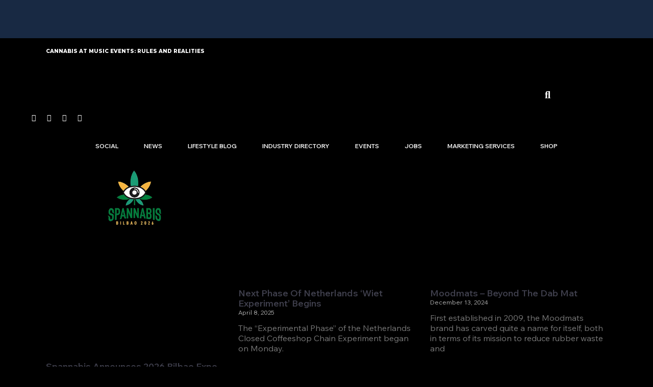

--- FILE ---
content_type: text/html; charset=UTF-8
request_url: https://audiokushhq.com/members/zoespa/
body_size: 37757
content:
<!DOCTYPE html>
<html class="no-js" lang="en-US">
	<head>
		<meta charset="UTF-8">
		<meta name="viewport" content="width=device-width, initial-scale=1.0, maximum-scale=5.0, user-scalable=no" />
		<link rel="profile" href="https://gmpg.org/xfn/11">
		<title>Zoe &#8211; AudioKush</title>
<meta name='robots' content='max-image-preview:large' />

            <script data-no-defer="1" data-ezscrex="false" data-cfasync="false" data-pagespeed-no-defer data-cookieconsent="ignore">
                var ctPublicFunctions = {"_ajax_nonce":"1f3eab3c3f","_rest_nonce":"ea443e6f2d","_ajax_url":"\/wp-admin\/admin-ajax.php","_rest_url":"https:\/\/audiokushhq.com\/wp-json\/","data__cookies_type":"none","data__ajax_type":"rest","data__bot_detector_enabled":"1","data__frontend_data_log_enabled":1,"cookiePrefix":"","wprocket_detected":false,"host_url":"audiokushhq.com","text__ee_click_to_select":"Click to select the whole data","text__ee_original_email":"The complete one is","text__ee_got_it":"Got it","text__ee_blocked":"Blocked","text__ee_cannot_connect":"Cannot connect","text__ee_cannot_decode":"Can not decode email. Unknown reason","text__ee_email_decoder":"CleanTalk email decoder","text__ee_wait_for_decoding":"The magic is on the way!","text__ee_decoding_process":"Please wait a few seconds while we decode the contact data."}
            </script>
        
            <script data-no-defer="1" data-ezscrex="false" data-cfasync="false" data-pagespeed-no-defer data-cookieconsent="ignore">
                var ctPublic = {"_ajax_nonce":"1f3eab3c3f","settings__forms__check_internal":"0","settings__forms__check_external":"0","settings__forms__force_protection":"0","settings__forms__search_test":"1","settings__forms__wc_add_to_cart":"0","settings__data__bot_detector_enabled":"1","settings__sfw__anti_crawler":0,"blog_home":"https:\/\/audiokushhq.com\/","pixel__setting":"3","pixel__enabled":true,"pixel__url":null,"data__email_check_before_post":"1","data__email_check_exist_post":"1","data__cookies_type":"none","data__key_is_ok":true,"data__visible_fields_required":true,"wl_brandname":"Anti-Spam by CleanTalk","wl_brandname_short":"CleanTalk","ct_checkjs_key":"426a2b0b8489b598b582cf5fd19dd96d8c35d20988c88002222c4c0d3925f27b","emailEncoderPassKey":"3ccbc7237b3bf38833ce98c5543b77a5","bot_detector_forms_excluded":"W10=","advancedCacheExists":false,"varnishCacheExists":false,"wc_ajax_add_to_cart":true,"theRealPerson":{"phrases":{"trpHeading":"The Real Person Badge!","trpContent1":"The commenter acts as a real person and verified as not a bot.","trpContent2":" Anti-Spam by CleanTalk","trpContentLearnMore":"Learn more"},"trpContentLink":"https:\/\/cleantalk.org\/help\/the-real-person?utm_id=&amp;utm_term=&amp;utm_source=admin_side&amp;utm_medium=trp_badge&amp;utm_content=trp_badge_link_click&amp;utm_campaign=apbct_links","imgPersonUrl":"https:\/\/audiokushhq.com\/wp-content\/plugins\/cleantalk-spam-protect\/css\/images\/real_user.svg","imgShieldUrl":"https:\/\/audiokushhq.com\/wp-content\/plugins\/cleantalk-spam-protect\/css\/images\/shield.svg"}}
            </script>
        <link rel='dns-prefetch' href='//fd.cleantalk.org' />
<link rel="alternate" type="application/rss+xml" title="AudioKush &raquo; Posts by Zoe Feed" href="https://audiokushhq.com/members/zoespa/feed/" />
<style id='wp-img-auto-sizes-contain-inline-css' type='text/css'>
img:is([sizes=auto i],[sizes^="auto," i]){contain-intrinsic-size:3000px 1500px}
/*# sourceURL=wp-img-auto-sizes-contain-inline-css */
</style>
<link rel='stylesheet' id='mec-select2-style-css' href='https://audiokushhq.com/wp-content/plugins/modern-events-calendar/assets/packages/select2/select2.min.css?ver=7.25.0' type='text/css' media='all' />
<link rel='stylesheet' id='mec-font-icons-css' href='https://audiokushhq.com/wp-content/plugins/modern-events-calendar/assets/css/iconfonts.css?ver=7.25.0' type='text/css' media='all' />
<link rel='stylesheet' id='mec-frontend-style-css' href='https://audiokushhq.com/wp-content/plugins/modern-events-calendar/assets/css/frontend.min.css?ver=7.25.0' type='text/css' media='all' />
<link rel='stylesheet' id='mec-tooltip-style-css' href='https://audiokushhq.com/wp-content/plugins/modern-events-calendar/assets/packages/tooltip/tooltip.css?ver=7.25.0' type='text/css' media='all' />
<link rel='stylesheet' id='mec-tooltip-shadow-style-css' href='https://audiokushhq.com/wp-content/plugins/modern-events-calendar/assets/packages/tooltip/tooltipster-sideTip-shadow.min.css?ver=7.25.0' type='text/css' media='all' />
<link rel='stylesheet' id='featherlight-css' href='https://audiokushhq.com/wp-content/plugins/modern-events-calendar/assets/packages/featherlight/featherlight.css?ver=7.25.0' type='text/css' media='all' />
<link rel='stylesheet' id='mec-lity-style-css' href='https://audiokushhq.com/wp-content/plugins/modern-events-calendar/assets/packages/lity/lity.min.css?ver=7.25.0' type='text/css' media='all' />
<link rel='stylesheet' id='mec-general-calendar-style-css' href='https://audiokushhq.com/wp-content/plugins/modern-events-calendar/assets/css/mec-general-calendar.css?ver=7.25.0' type='text/css' media='all' />
<style id='global-styles-inline-css' type='text/css'>
:root{--wp--preset--aspect-ratio--square: 1;--wp--preset--aspect-ratio--4-3: 4/3;--wp--preset--aspect-ratio--3-4: 3/4;--wp--preset--aspect-ratio--3-2: 3/2;--wp--preset--aspect-ratio--2-3: 2/3;--wp--preset--aspect-ratio--16-9: 16/9;--wp--preset--aspect-ratio--9-16: 9/16;--wp--preset--color--black: #000000;--wp--preset--color--cyan-bluish-gray: #abb8c3;--wp--preset--color--white: #ffffff;--wp--preset--color--pale-pink: #f78da7;--wp--preset--color--vivid-red: #cf2e2e;--wp--preset--color--luminous-vivid-orange: #ff6900;--wp--preset--color--luminous-vivid-amber: #fcb900;--wp--preset--color--light-green-cyan: #7bdcb5;--wp--preset--color--vivid-green-cyan: #00d084;--wp--preset--color--pale-cyan-blue: #8ed1fc;--wp--preset--color--vivid-cyan-blue: #0693e3;--wp--preset--color--vivid-purple: #9b51e0;--wp--preset--gradient--vivid-cyan-blue-to-vivid-purple: linear-gradient(135deg,rgb(6,147,227) 0%,rgb(155,81,224) 100%);--wp--preset--gradient--light-green-cyan-to-vivid-green-cyan: linear-gradient(135deg,rgb(122,220,180) 0%,rgb(0,208,130) 100%);--wp--preset--gradient--luminous-vivid-amber-to-luminous-vivid-orange: linear-gradient(135deg,rgb(252,185,0) 0%,rgb(255,105,0) 100%);--wp--preset--gradient--luminous-vivid-orange-to-vivid-red: linear-gradient(135deg,rgb(255,105,0) 0%,rgb(207,46,46) 100%);--wp--preset--gradient--very-light-gray-to-cyan-bluish-gray: linear-gradient(135deg,rgb(238,238,238) 0%,rgb(169,184,195) 100%);--wp--preset--gradient--cool-to-warm-spectrum: linear-gradient(135deg,rgb(74,234,220) 0%,rgb(151,120,209) 20%,rgb(207,42,186) 40%,rgb(238,44,130) 60%,rgb(251,105,98) 80%,rgb(254,248,76) 100%);--wp--preset--gradient--blush-light-purple: linear-gradient(135deg,rgb(255,206,236) 0%,rgb(152,150,240) 100%);--wp--preset--gradient--blush-bordeaux: linear-gradient(135deg,rgb(254,205,165) 0%,rgb(254,45,45) 50%,rgb(107,0,62) 100%);--wp--preset--gradient--luminous-dusk: linear-gradient(135deg,rgb(255,203,112) 0%,rgb(199,81,192) 50%,rgb(65,88,208) 100%);--wp--preset--gradient--pale-ocean: linear-gradient(135deg,rgb(255,245,203) 0%,rgb(182,227,212) 50%,rgb(51,167,181) 100%);--wp--preset--gradient--electric-grass: linear-gradient(135deg,rgb(202,248,128) 0%,rgb(113,206,126) 100%);--wp--preset--gradient--midnight: linear-gradient(135deg,rgb(2,3,129) 0%,rgb(40,116,252) 100%);--wp--preset--font-size--small: 13px;--wp--preset--font-size--medium: 20px;--wp--preset--font-size--large: 36px;--wp--preset--font-size--x-large: 42px;--wp--preset--spacing--20: 0.44rem;--wp--preset--spacing--30: 0.67rem;--wp--preset--spacing--40: 1rem;--wp--preset--spacing--50: 1.5rem;--wp--preset--spacing--60: 2.25rem;--wp--preset--spacing--70: 3.38rem;--wp--preset--spacing--80: 5.06rem;--wp--preset--shadow--natural: 6px 6px 9px rgba(0, 0, 0, 0.2);--wp--preset--shadow--deep: 12px 12px 50px rgba(0, 0, 0, 0.4);--wp--preset--shadow--sharp: 6px 6px 0px rgba(0, 0, 0, 0.2);--wp--preset--shadow--outlined: 6px 6px 0px -3px rgb(255, 255, 255), 6px 6px rgb(0, 0, 0);--wp--preset--shadow--crisp: 6px 6px 0px rgb(0, 0, 0);}:where(.is-layout-flex){gap: 0.5em;}:where(.is-layout-grid){gap: 0.5em;}body .is-layout-flex{display: flex;}.is-layout-flex{flex-wrap: wrap;align-items: center;}.is-layout-flex > :is(*, div){margin: 0;}body .is-layout-grid{display: grid;}.is-layout-grid > :is(*, div){margin: 0;}:where(.wp-block-columns.is-layout-flex){gap: 2em;}:where(.wp-block-columns.is-layout-grid){gap: 2em;}:where(.wp-block-post-template.is-layout-flex){gap: 1.25em;}:where(.wp-block-post-template.is-layout-grid){gap: 1.25em;}.has-black-color{color: var(--wp--preset--color--black) !important;}.has-cyan-bluish-gray-color{color: var(--wp--preset--color--cyan-bluish-gray) !important;}.has-white-color{color: var(--wp--preset--color--white) !important;}.has-pale-pink-color{color: var(--wp--preset--color--pale-pink) !important;}.has-vivid-red-color{color: var(--wp--preset--color--vivid-red) !important;}.has-luminous-vivid-orange-color{color: var(--wp--preset--color--luminous-vivid-orange) !important;}.has-luminous-vivid-amber-color{color: var(--wp--preset--color--luminous-vivid-amber) !important;}.has-light-green-cyan-color{color: var(--wp--preset--color--light-green-cyan) !important;}.has-vivid-green-cyan-color{color: var(--wp--preset--color--vivid-green-cyan) !important;}.has-pale-cyan-blue-color{color: var(--wp--preset--color--pale-cyan-blue) !important;}.has-vivid-cyan-blue-color{color: var(--wp--preset--color--vivid-cyan-blue) !important;}.has-vivid-purple-color{color: var(--wp--preset--color--vivid-purple) !important;}.has-black-background-color{background-color: var(--wp--preset--color--black) !important;}.has-cyan-bluish-gray-background-color{background-color: var(--wp--preset--color--cyan-bluish-gray) !important;}.has-white-background-color{background-color: var(--wp--preset--color--white) !important;}.has-pale-pink-background-color{background-color: var(--wp--preset--color--pale-pink) !important;}.has-vivid-red-background-color{background-color: var(--wp--preset--color--vivid-red) !important;}.has-luminous-vivid-orange-background-color{background-color: var(--wp--preset--color--luminous-vivid-orange) !important;}.has-luminous-vivid-amber-background-color{background-color: var(--wp--preset--color--luminous-vivid-amber) !important;}.has-light-green-cyan-background-color{background-color: var(--wp--preset--color--light-green-cyan) !important;}.has-vivid-green-cyan-background-color{background-color: var(--wp--preset--color--vivid-green-cyan) !important;}.has-pale-cyan-blue-background-color{background-color: var(--wp--preset--color--pale-cyan-blue) !important;}.has-vivid-cyan-blue-background-color{background-color: var(--wp--preset--color--vivid-cyan-blue) !important;}.has-vivid-purple-background-color{background-color: var(--wp--preset--color--vivid-purple) !important;}.has-black-border-color{border-color: var(--wp--preset--color--black) !important;}.has-cyan-bluish-gray-border-color{border-color: var(--wp--preset--color--cyan-bluish-gray) !important;}.has-white-border-color{border-color: var(--wp--preset--color--white) !important;}.has-pale-pink-border-color{border-color: var(--wp--preset--color--pale-pink) !important;}.has-vivid-red-border-color{border-color: var(--wp--preset--color--vivid-red) !important;}.has-luminous-vivid-orange-border-color{border-color: var(--wp--preset--color--luminous-vivid-orange) !important;}.has-luminous-vivid-amber-border-color{border-color: var(--wp--preset--color--luminous-vivid-amber) !important;}.has-light-green-cyan-border-color{border-color: var(--wp--preset--color--light-green-cyan) !important;}.has-vivid-green-cyan-border-color{border-color: var(--wp--preset--color--vivid-green-cyan) !important;}.has-pale-cyan-blue-border-color{border-color: var(--wp--preset--color--pale-cyan-blue) !important;}.has-vivid-cyan-blue-border-color{border-color: var(--wp--preset--color--vivid-cyan-blue) !important;}.has-vivid-purple-border-color{border-color: var(--wp--preset--color--vivid-purple) !important;}.has-vivid-cyan-blue-to-vivid-purple-gradient-background{background: var(--wp--preset--gradient--vivid-cyan-blue-to-vivid-purple) !important;}.has-light-green-cyan-to-vivid-green-cyan-gradient-background{background: var(--wp--preset--gradient--light-green-cyan-to-vivid-green-cyan) !important;}.has-luminous-vivid-amber-to-luminous-vivid-orange-gradient-background{background: var(--wp--preset--gradient--luminous-vivid-amber-to-luminous-vivid-orange) !important;}.has-luminous-vivid-orange-to-vivid-red-gradient-background{background: var(--wp--preset--gradient--luminous-vivid-orange-to-vivid-red) !important;}.has-very-light-gray-to-cyan-bluish-gray-gradient-background{background: var(--wp--preset--gradient--very-light-gray-to-cyan-bluish-gray) !important;}.has-cool-to-warm-spectrum-gradient-background{background: var(--wp--preset--gradient--cool-to-warm-spectrum) !important;}.has-blush-light-purple-gradient-background{background: var(--wp--preset--gradient--blush-light-purple) !important;}.has-blush-bordeaux-gradient-background{background: var(--wp--preset--gradient--blush-bordeaux) !important;}.has-luminous-dusk-gradient-background{background: var(--wp--preset--gradient--luminous-dusk) !important;}.has-pale-ocean-gradient-background{background: var(--wp--preset--gradient--pale-ocean) !important;}.has-electric-grass-gradient-background{background: var(--wp--preset--gradient--electric-grass) !important;}.has-midnight-gradient-background{background: var(--wp--preset--gradient--midnight) !important;}.has-small-font-size{font-size: var(--wp--preset--font-size--small) !important;}.has-medium-font-size{font-size: var(--wp--preset--font-size--medium) !important;}.has-large-font-size{font-size: var(--wp--preset--font-size--large) !important;}.has-x-large-font-size{font-size: var(--wp--preset--font-size--x-large) !important;}
:where(.wp-block-post-template.is-layout-flex){gap: 1.25em;}:where(.wp-block-post-template.is-layout-grid){gap: 1.25em;}
:where(.wp-block-term-template.is-layout-flex){gap: 1.25em;}:where(.wp-block-term-template.is-layout-grid){gap: 1.25em;}
:where(.wp-block-columns.is-layout-flex){gap: 2em;}:where(.wp-block-columns.is-layout-grid){gap: 2em;}
:root :where(.wp-block-pullquote){font-size: 1.5em;line-height: 1.6;}
/*# sourceURL=global-styles-inline-css */
</style>
<link rel='stylesheet' id='cleantalk-public-css-css' href='https://audiokushhq.com/wp-content/plugins/cleantalk-spam-protect/css/cleantalk-public.min.css?ver=6.70.1_1767987242' type='text/css' media='all' />
<link rel='stylesheet' id='cleantalk-email-decoder-css-css' href='https://audiokushhq.com/wp-content/plugins/cleantalk-spam-protect/css/cleantalk-email-decoder.min.css?ver=6.70.1_1767987242' type='text/css' media='all' />
<link rel='stylesheet' id='cleantalk-trp-css-css' href='https://audiokushhq.com/wp-content/plugins/cleantalk-spam-protect/css/cleantalk-trp.min.css?ver=6.70.1_1767987242' type='text/css' media='all' />
<link rel='stylesheet' id='woocommerce-layout-css' href='https://audiokushhq.com/wp-content/plugins/woocommerce/assets/css/woocommerce-layout.css?ver=10.4.3' type='text/css' media='all' />
<link rel='stylesheet' id='woocommerce-smallscreen-css' href='https://audiokushhq.com/wp-content/plugins/woocommerce/assets/css/woocommerce-smallscreen.css?ver=10.4.3' type='text/css' media='only screen and (max-width: 768px)' />
<link rel='stylesheet' id='woocommerce-general-css' href='https://audiokushhq.com/wp-content/plugins/woocommerce/assets/css/woocommerce.css?ver=10.4.3' type='text/css' media='all' />
<style id='woocommerce-inline-inline-css' type='text/css'>
.woocommerce form .form-row .required { visibility: visible; }
/*# sourceURL=woocommerce-inline-inline-css */
</style>
<link rel='stylesheet' id='ivory-search-styles-css' href='https://audiokushhq.com/wp-content/plugins/add-search-to-menu/public/css/ivory-search.min.css?ver=5.5.13' type='text/css' media='all' />
<link rel='stylesheet' id='child-style-css' href='https://audiokushhq.com/wp-content/themes/voxel-child/style.css?ver=6.9' type='text/css' media='all' />
<link rel='stylesheet' id='vx:commons.css-css' href='https://audiokushhq.com/wp-content/themes/voxel/assets/dist/commons.css?ver=1.6.1.2' type='text/css' media='all' />
<link rel='stylesheet' id='elementor-frontend-css' href='https://audiokushhq.com/wp-content/uploads/elementor/css/custom-frontend.min.css?ver=1768510839' type='text/css' media='all' />
<link rel='preload stylesheet' as='style' onload="this.onload=null;this.rel='stylesheet'" id='swiper-css' href='https://audiokushhq.com/wp-content/plugins/elementor/assets/lib/swiper/v8/css/swiper.min.css?ver=8.4.5' type='text/css' media='all' />
<link rel='stylesheet' id='e-swiper-css' href='https://audiokushhq.com/wp-content/plugins/elementor/assets/css/conditionals/e-swiper.min.css?ver=3.33.6' type='text/css' media='all' />
<link rel='stylesheet' id='widget-loop-common-css' href='https://audiokushhq.com/wp-content/plugins/elementor-pro/assets/css/widget-loop-common.min.css?ver=3.32.2' type='text/css' media='all' />
<link rel='stylesheet' id='widget-loop-carousel-css' href='https://audiokushhq.com/wp-content/plugins/elementor-pro/assets/css/widget-loop-carousel.min.css?ver=3.32.2' type='text/css' media='all' />
<link rel='stylesheet' id='widget-image-css' href='https://audiokushhq.com/wp-content/plugins/elementor/assets/css/widget-image.min.css?ver=3.33.6' type='text/css' media='all' />
<link rel='stylesheet' id='widget-spacer-css' href='https://audiokushhq.com/wp-content/plugins/elementor/assets/css/widget-spacer.min.css?ver=3.33.6' type='text/css' media='all' />
<link rel='stylesheet' id='widget-nav-menu-css' href='https://audiokushhq.com/wp-content/uploads/elementor/css/custom-pro-widget-nav-menu.min.css?ver=1768510839' type='text/css' media='all' />
<link rel='stylesheet' id='widget-social-icons-css' href='https://audiokushhq.com/wp-content/plugins/elementor/assets/css/widget-social-icons.min.css?ver=3.33.6' type='text/css' media='all' />
<link rel='stylesheet' id='e-apple-webkit-css' href='https://audiokushhq.com/wp-content/uploads/elementor/css/custom-apple-webkit.min.css?ver=1768510839' type='text/css' media='all' />
<link rel='stylesheet' id='widget-heading-css' href='https://audiokushhq.com/wp-content/plugins/elementor/assets/css/widget-heading.min.css?ver=3.33.6' type='text/css' media='all' />
<link rel='stylesheet' id='widget-countdown-css' href='https://audiokushhq.com/wp-content/plugins/elementor-pro/assets/css/widget-countdown.min.css?ver=3.32.2' type='text/css' media='all' />
<link rel='stylesheet' id='widget-form-css' href='https://audiokushhq.com/wp-content/plugins/elementor-pro/assets/css/widget-form.min.css?ver=3.32.2' type='text/css' media='all' />
<link rel='stylesheet' id='e-popup-css' href='https://audiokushhq.com/wp-content/plugins/elementor-pro/assets/css/conditionals/popup.min.css?ver=3.32.2' type='text/css' media='all' />
<link rel='stylesheet' id='widget-posts-css' href='https://audiokushhq.com/wp-content/plugins/elementor-pro/assets/css/widget-posts.min.css?ver=3.32.2' type='text/css' media='all' />
<link rel='stylesheet' id='elementor-icons-css' href='https://audiokushhq.com/wp-content/plugins/elementor/assets/lib/eicons/css/elementor-icons.min.css?ver=5.44.0' type='text/css' media='all' />
<link rel='stylesheet' id='elementor-post-8616-css' href='https://audiokushhq.com/wp-content/uploads/elementor/css/post-8616.css?ver=1768510839' type='text/css' media='all' />
<link rel='stylesheet' id='font-awesome-5-all-css' href='https://audiokushhq.com/wp-content/plugins/elementor/assets/lib/font-awesome/css/all.min.css?ver=3.33.6' type='text/css' media='all' />
<link rel='stylesheet' id='font-awesome-4-shim-css' href='https://audiokushhq.com/wp-content/plugins/elementor/assets/lib/font-awesome/css/v4-shims.min.css?ver=3.33.6' type='text/css' media='all' />
<link rel='stylesheet' id='elementor-post-49411-css' href='https://audiokushhq.com/wp-content/uploads/elementor/css/post-49411.css?ver=1768510839' type='text/css' media='all' />
<link rel='stylesheet' id='elementor-post-12786-css' href='https://audiokushhq.com/wp-content/uploads/elementor/css/post-12786.css?ver=1768510839' type='text/css' media='all' />
<link rel='stylesheet' id='elementor-post-69671-css' href='https://audiokushhq.com/wp-content/uploads/elementor/css/post-69671.css?ver=1768510839' type='text/css' media='all' />
<link rel='stylesheet' id='elementor-post-33771-css' href='https://audiokushhq.com/wp-content/uploads/elementor/css/post-33771.css?ver=1768510839' type='text/css' media='all' />
<link rel='stylesheet' id='elementor-post-25868-css' href='https://audiokushhq.com/wp-content/uploads/elementor/css/post-25868.css?ver=1768510985' type='text/css' media='all' />
<link rel='stylesheet' id='sib-front-css-css' href='https://audiokushhq.com/wp-content/plugins/mailin/css/mailin-front.css?ver=6.9' type='text/css' media='all' />
<link rel='stylesheet' id='elementor-gf-wixmadefortext-css' href='https://fonts.googleapis.com/css?family=Wix+Madefor+Text:100,100italic,200,200italic,300,300italic,400,400italic,500,500italic,600,600italic,700,700italic,800,800italic,900,900italic&#038;display=swap' type='text/css' media='all' />
<link rel='stylesheet' id='elementor-gf-montserrat-css' href='https://fonts.googleapis.com/css?family=Montserrat:100,100italic,200,200italic,300,300italic,400,400italic,500,500italic,600,600italic,700,700italic,800,800italic,900,900italic&#038;display=swap' type='text/css' media='all' />
<link rel='stylesheet' id='elementor-icons-shared-0-css' href='https://audiokushhq.com/wp-content/plugins/elementor/assets/lib/font-awesome/css/fontawesome.min.css?ver=5.15.3' type='text/css' media='all' />
<link rel='stylesheet' id='elementor-icons-fa-solid-css' href='https://audiokushhq.com/wp-content/plugins/elementor/assets/lib/font-awesome/css/solid.min.css?ver=5.15.3' type='text/css' media='all' />
<link rel='stylesheet' id='elementor-icons-fa-brands-css' href='https://audiokushhq.com/wp-content/plugins/elementor/assets/lib/font-awesome/css/brands.min.css?ver=5.15.3' type='text/css' media='all' />
<script type="text/javascript" src="https://audiokushhq.com/wp-includes/js/jquery/jquery.min.js?ver=3.7.1" id="jquery-core-js"></script>
<script type="text/javascript" src="https://audiokushhq.com/wp-content/plugins/cleantalk-spam-protect/js/apbct-public-bundle.min.js?ver=6.70.1_1767987242" id="apbct-public-bundle.min-js-js"></script>
<script type="text/javascript" src="https://fd.cleantalk.org/ct-bot-detector-wrapper.js?ver=6.70.1" id="ct_bot_detector-js" defer="defer" data-wp-strategy="defer"></script>
<script type="text/javascript" src="https://audiokushhq.com/wp-content/plugins/woocommerce/assets/js/jquery-blockui/jquery.blockUI.min.js?ver=2.7.0-wc.10.4.3" id="wc-jquery-blockui-js" defer="defer" data-wp-strategy="defer"></script>
<script type="text/javascript" id="wc-add-to-cart-js-extra">
/* <![CDATA[ */
var wc_add_to_cart_params = {"ajax_url":"/wp-admin/admin-ajax.php","wc_ajax_url":"/?wc-ajax=%%endpoint%%","i18n_view_cart":"View cart","cart_url":"https://audiokushhq.com/shop/cart/","is_cart":"","cart_redirect_after_add":"yes"};
//# sourceURL=wc-add-to-cart-js-extra
/* ]]> */
</script>
<script type="text/javascript" src="https://audiokushhq.com/wp-content/plugins/woocommerce/assets/js/frontend/add-to-cart.min.js?ver=10.4.3" id="wc-add-to-cart-js" defer="defer" data-wp-strategy="defer"></script>
<script type="text/javascript" src="https://audiokushhq.com/wp-content/plugins/woocommerce/assets/js/js-cookie/js.cookie.min.js?ver=2.1.4-wc.10.4.3" id="wc-js-cookie-js" defer="defer" data-wp-strategy="defer"></script>
<script type="text/javascript" id="woocommerce-js-extra">
/* <![CDATA[ */
var woocommerce_params = {"ajax_url":"/wp-admin/admin-ajax.php","wc_ajax_url":"/?wc-ajax=%%endpoint%%","i18n_password_show":"Show password","i18n_password_hide":"Hide password"};
//# sourceURL=woocommerce-js-extra
/* ]]> */
</script>
<script type="text/javascript" src="https://audiokushhq.com/wp-content/plugins/woocommerce/assets/js/frontend/woocommerce.min.js?ver=10.4.3" id="woocommerce-js" defer="defer" data-wp-strategy="defer"></script>
<script type="text/javascript" src="https://audiokushhq.com/wp-content/plugins/elementor/assets/lib/font-awesome/js/v4-shims.min.js?ver=3.33.6" id="font-awesome-4-shim-js"></script>
<script type="text/javascript" id="sib-front-js-js-extra">
/* <![CDATA[ */
var sibErrMsg = {"invalidMail":"Please fill out valid email address","requiredField":"Please fill out required fields","invalidDateFormat":"Please fill out valid date format","invalidSMSFormat":"Please fill out valid phone number"};
var ajax_sib_front_object = {"ajax_url":"https://audiokushhq.com/wp-admin/admin-ajax.php","ajax_nonce":"dbdd24da5f","flag_url":"https://audiokushhq.com/wp-content/plugins/mailin/img/flags/"};
//# sourceURL=sib-front-js-js-extra
/* ]]> */
</script>
<script type="text/javascript" src="https://audiokushhq.com/wp-content/plugins/mailin/js/mailin-front.js?ver=1765937657" id="sib-front-js-js"></script>
<link rel="https://api.w.org/" href="https://audiokushhq.com/wp-json/" /><link rel="alternate" title="JSON" type="application/json" href="https://audiokushhq.com/wp-json/wp/v2/users/1" /><link rel="EditURI" type="application/rsd+xml" title="RSD" href="https://audiokushhq.com/xmlrpc.php?rsd" />
<meta name="generator" content="WordPress 6.9" />
<meta name="generator" content="WooCommerce 10.4.3" />
        <style>
            .mec-success .mec-invoice-download {
                background-color: #2CA84C;
                color: white;
                padding: 8px 25px;
                border-radius: 5px;
                line-height: 20px;
                display: block;
                text-align: center;
                margin: 20px 0 0 0;
            }
        </style>
        <script type="text/javascript">var Voxel_Config = {"ajax_url":"https:\/\/audiokushhq.com\/?vx=1","is_logged_in":false,"current_user_id":0,"login_url":"https:\/\/audiokushhq.com\/login-registration-2\/","register_url":"https:\/\/audiokushhq.com\/login-registration-2\/?register","is_rtl":false,"l10n":{"ajaxError":"There was a problem. Please try again.","confirmAction":"Are you sure you want to proceed with this action?","accountRequired":"An account is required to perform this action","login":"Log in","register":"Register","yes":"Yes","no":"No","copied":"Copied to clipboard","positionFail":"Could not determine your location.","addressFail":"Could not determine your address.","view_cart":"View cart","added_to_cart":"Your product has been added to cart.","months":["January","February","March","April","May","June","July","August","September","October","November","December"],"weekdays":["Sunday","Monday","Tuesday","Wednesday","Thursday","Friday","Saturday"],"weekdaysShort":["Sun","Mon","Tue","Wed","Thu","Fri","Sat"]},"locale":"en_US","currency":"usd","maps":{"provider":"mapbox","default_lat":40.7128,"default_lng":74.006},"mapbox":{"api_key":"pk.eyJ1IjoiYXVkaW9rdXNoIiwiYSI6ImNrYWd6bThjbDAzZ2YyeXRpaXRwdHpzZjIifQ.YPJk5LTPOGaCSKUcEZYZHQ","skin":null,"language":null,"handle":"vx:mapbox.js-js"}};</script><style type="text/css">
	@media screen and (max-width: 767px) { .vx-hidden-mobile { display: none !important; } }
	@media screen and (min-width: 768px) and (max-width: 1024px) { .vx-hidden-tablet { display: none !important; } }
	@media screen and (min-width: 1025px) { .vx-hidden-desktop { display: none !important; } }
</style>	<noscript><style>.woocommerce-product-gallery{ opacity: 1 !important; }</style></noscript>
	<meta name="generator" content="Elementor 3.33.6; features: additional_custom_breakpoints; settings: css_print_method-external, google_font-enabled, font_display-swap">
<script type="text/javascript" src="https://cdn.by.wonderpush.com/sdk/1.1/wonderpush-loader.min.js" async></script>
<script type="text/javascript">
  window.WonderPush = window.WonderPush || [];
  window.WonderPush.push(['init', {"customDomain":"https:\/\/audiokushhq.com\/wp-content\/plugins\/mailin\/","serviceWorkerUrl":"wonderpush-worker-loader.min.js?webKey=6b45549b9010f5ea753df97a82809dc389fa1028aecc76d39f1b39f57aea1d19","frameUrl":"wonderpush.min.html","webKey":"6b45549b9010f5ea753df97a82809dc389fa1028aecc76d39f1b39f57aea1d19"}]);
</script>			<style>
				.e-con.e-parent:nth-of-type(n+4):not(.e-lazyloaded):not(.e-no-lazyload),
				.e-con.e-parent:nth-of-type(n+4):not(.e-lazyloaded):not(.e-no-lazyload) * {
					background-image: none !important;
				}
				@media screen and (max-height: 1024px) {
					.e-con.e-parent:nth-of-type(n+3):not(.e-lazyloaded):not(.e-no-lazyload),
					.e-con.e-parent:nth-of-type(n+3):not(.e-lazyloaded):not(.e-no-lazyload) * {
						background-image: none !important;
					}
				}
				@media screen and (max-height: 640px) {
					.e-con.e-parent:nth-of-type(n+2):not(.e-lazyloaded):not(.e-no-lazyload),
					.e-con.e-parent:nth-of-type(n+2):not(.e-lazyloaded):not(.e-no-lazyload) * {
						background-image: none !important;
					}
				}
			</style>
						<meta name="theme-color" content="#000000">
			<link rel="icon" href="https://audiokushhq.com/wp-content/uploads/2020/12/cropped-AK-Logo-Black-White-100x100.jpg" sizes="32x32" />
<link rel="icon" href="https://audiokushhq.com/wp-content/uploads/2020/12/cropped-AK-Logo-Black-White.jpg" sizes="192x192" />
<link rel="apple-touch-icon" href="https://audiokushhq.com/wp-content/uploads/2020/12/cropped-AK-Logo-Black-White.jpg" />
<meta name="msapplication-TileImage" content="https://audiokushhq.com/wp-content/uploads/2020/12/cropped-AK-Logo-Black-White.jpg" />
			<style type="text/css">
					.is-form-id-64674 .is-search-input::-webkit-input-placeholder {
			    color: #ffffff !important;
			}
			.is-form-id-64674 .is-search-input:-moz-placeholder {
			    color: #ffffff !important;
			    opacity: 1;
			}
			.is-form-id-64674 .is-search-input::-moz-placeholder {
			    color: #ffffff !important;
			    opacity: 1;
			}
			.is-form-id-64674 .is-search-input:-ms-input-placeholder {
			    color: #ffffff !important;
			}
                        			.is-form-style-1.is-form-id-64674 .is-search-input:focus,
			.is-form-style-1.is-form-id-64674 .is-search-input:hover,
			.is-form-style-1.is-form-id-64674 .is-search-input,
			.is-form-style-2.is-form-id-64674 .is-search-input:focus,
			.is-form-style-2.is-form-id-64674 .is-search-input:hover,
			.is-form-style-2.is-form-id-64674 .is-search-input,
			.is-form-style-3.is-form-id-64674 .is-search-input:focus,
			.is-form-style-3.is-form-id-64674 .is-search-input:hover,
			.is-form-style-3.is-form-id-64674 .is-search-input,
			.is-form-id-64674 .is-search-input:focus,
			.is-form-id-64674 .is-search-input:hover,
			.is-form-id-64674 .is-search-input {
                                color: #ffffff !important;                                                                			}
                        			</style>
					<style type="text/css">
					.is-form-id-64672 .is-search-input::-webkit-input-placeholder {
			    color: #ffffff !important;
			}
			.is-form-id-64672 .is-search-input:-moz-placeholder {
			    color: #ffffff !important;
			    opacity: 1;
			}
			.is-form-id-64672 .is-search-input::-moz-placeholder {
			    color: #ffffff !important;
			    opacity: 1;
			}
			.is-form-id-64672 .is-search-input:-ms-input-placeholder {
			    color: #ffffff !important;
			}
                        			.is-form-style-1.is-form-id-64672 .is-search-input:focus,
			.is-form-style-1.is-form-id-64672 .is-search-input:hover,
			.is-form-style-1.is-form-id-64672 .is-search-input,
			.is-form-style-2.is-form-id-64672 .is-search-input:focus,
			.is-form-style-2.is-form-id-64672 .is-search-input:hover,
			.is-form-style-2.is-form-id-64672 .is-search-input,
			.is-form-style-3.is-form-id-64672 .is-search-input:focus,
			.is-form-style-3.is-form-id-64672 .is-search-input:hover,
			.is-form-style-3.is-form-id-64672 .is-search-input,
			.is-form-id-64672 .is-search-input:focus,
			.is-form-id-64672 .is-search-input:hover,
			.is-form-id-64672 .is-search-input {
                                color: #ffffff !important;                                                                			}
                        			</style>
					<style type="text/css">
					.is-form-id-64670 .is-search-input::-webkit-input-placeholder {
			    color: #ffffff !important;
			}
			.is-form-id-64670 .is-search-input:-moz-placeholder {
			    color: #ffffff !important;
			    opacity: 1;
			}
			.is-form-id-64670 .is-search-input::-moz-placeholder {
			    color: #ffffff !important;
			    opacity: 1;
			}
			.is-form-id-64670 .is-search-input:-ms-input-placeholder {
			    color: #ffffff !important;
			}
                        			.is-form-style-1.is-form-id-64670 .is-search-input:focus,
			.is-form-style-1.is-form-id-64670 .is-search-input:hover,
			.is-form-style-1.is-form-id-64670 .is-search-input,
			.is-form-style-2.is-form-id-64670 .is-search-input:focus,
			.is-form-style-2.is-form-id-64670 .is-search-input:hover,
			.is-form-style-2.is-form-id-64670 .is-search-input,
			.is-form-style-3.is-form-id-64670 .is-search-input:focus,
			.is-form-style-3.is-form-id-64670 .is-search-input:hover,
			.is-form-style-3.is-form-id-64670 .is-search-input,
			.is-form-id-64670 .is-search-input:focus,
			.is-form-id-64670 .is-search-input:hover,
			.is-form-id-64670 .is-search-input {
                                color: #ffffff !important;                                                                			}
                        			</style>
					<style type="text/css">
					.is-form-id-64665 .is-search-input::-webkit-input-placeholder {
			    color: #ffffff !important;
			}
			.is-form-id-64665 .is-search-input:-moz-placeholder {
			    color: #ffffff !important;
			    opacity: 1;
			}
			.is-form-id-64665 .is-search-input::-moz-placeholder {
			    color: #ffffff !important;
			    opacity: 1;
			}
			.is-form-id-64665 .is-search-input:-ms-input-placeholder {
			    color: #ffffff !important;
			}
                        			.is-form-style-1.is-form-id-64665 .is-search-input:focus,
			.is-form-style-1.is-form-id-64665 .is-search-input:hover,
			.is-form-style-1.is-form-id-64665 .is-search-input,
			.is-form-style-2.is-form-id-64665 .is-search-input:focus,
			.is-form-style-2.is-form-id-64665 .is-search-input:hover,
			.is-form-style-2.is-form-id-64665 .is-search-input,
			.is-form-style-3.is-form-id-64665 .is-search-input:focus,
			.is-form-style-3.is-form-id-64665 .is-search-input:hover,
			.is-form-style-3.is-form-id-64665 .is-search-input,
			.is-form-id-64665 .is-search-input:focus,
			.is-form-id-64665 .is-search-input:hover,
			.is-form-id-64665 .is-search-input {
                                color: #ffffff !important;                                                                			}
                        			</style>
					<style type="text/css">
					.is-form-id-64621 .is-search-input::-webkit-input-placeholder {
			    color: #ffffff !important;
			}
			.is-form-id-64621 .is-search-input:-moz-placeholder {
			    color: #ffffff !important;
			    opacity: 1;
			}
			.is-form-id-64621 .is-search-input::-moz-placeholder {
			    color: #ffffff !important;
			    opacity: 1;
			}
			.is-form-id-64621 .is-search-input:-ms-input-placeholder {
			    color: #ffffff !important;
			}
                        			.is-form-style-1.is-form-id-64621 .is-search-input:focus,
			.is-form-style-1.is-form-id-64621 .is-search-input:hover,
			.is-form-style-1.is-form-id-64621 .is-search-input,
			.is-form-style-2.is-form-id-64621 .is-search-input:focus,
			.is-form-style-2.is-form-id-64621 .is-search-input:hover,
			.is-form-style-2.is-form-id-64621 .is-search-input,
			.is-form-style-3.is-form-id-64621 .is-search-input:focus,
			.is-form-style-3.is-form-id-64621 .is-search-input:hover,
			.is-form-style-3.is-form-id-64621 .is-search-input,
			.is-form-id-64621 .is-search-input:focus,
			.is-form-id-64621 .is-search-input:hover,
			.is-form-id-64621 .is-search-input {
                                color: #ffffff !important;                                                                			}
                        			</style>
					<style type="text/css">
					.is-form-id-54548 .is-search-input::-webkit-input-placeholder {
			    color: #ffffff !important;
			}
			.is-form-id-54548 .is-search-input:-moz-placeholder {
			    color: #ffffff !important;
			    opacity: 1;
			}
			.is-form-id-54548 .is-search-input::-moz-placeholder {
			    color: #ffffff !important;
			    opacity: 1;
			}
			.is-form-id-54548 .is-search-input:-ms-input-placeholder {
			    color: #ffffff !important;
			}
                        			.is-form-style-1.is-form-id-54548 .is-search-input:focus,
			.is-form-style-1.is-form-id-54548 .is-search-input:hover,
			.is-form-style-1.is-form-id-54548 .is-search-input,
			.is-form-style-2.is-form-id-54548 .is-search-input:focus,
			.is-form-style-2.is-form-id-54548 .is-search-input:hover,
			.is-form-style-2.is-form-id-54548 .is-search-input,
			.is-form-style-3.is-form-id-54548 .is-search-input:focus,
			.is-form-style-3.is-form-id-54548 .is-search-input:hover,
			.is-form-style-3.is-form-id-54548 .is-search-input,
			.is-form-id-54548 .is-search-input:focus,
			.is-form-id-54548 .is-search-input:hover,
			.is-form-id-54548 .is-search-input {
                                color: #ffffff !important;                                                                			}
                        			</style>
					<style type="text/css">
					.is-form-id-25508 .is-search-submit:focus,
			.is-form-id-25508 .is-search-submit:hover,
			.is-form-id-25508 .is-search-submit,
            .is-form-id-25508 .is-search-icon {
			                        border-color: #000000 !important;			}
            			.is-form-id-25508 .is-search-input::-webkit-input-placeholder {
			    color: #ffffff !important;
			}
			.is-form-id-25508 .is-search-input:-moz-placeholder {
			    color: #ffffff !important;
			    opacity: 1;
			}
			.is-form-id-25508 .is-search-input::-moz-placeholder {
			    color: #ffffff !important;
			    opacity: 1;
			}
			.is-form-id-25508 .is-search-input:-ms-input-placeholder {
			    color: #ffffff !important;
			}
                        			.is-form-style-1.is-form-id-25508 .is-search-input:focus,
			.is-form-style-1.is-form-id-25508 .is-search-input:hover,
			.is-form-style-1.is-form-id-25508 .is-search-input,
			.is-form-style-2.is-form-id-25508 .is-search-input:focus,
			.is-form-style-2.is-form-id-25508 .is-search-input:hover,
			.is-form-style-2.is-form-id-25508 .is-search-input,
			.is-form-style-3.is-form-id-25508 .is-search-input:focus,
			.is-form-style-3.is-form-id-25508 .is-search-input:hover,
			.is-form-style-3.is-form-id-25508 .is-search-input,
			.is-form-id-25508 .is-search-input:focus,
			.is-form-id-25508 .is-search-input:hover,
			.is-form-id-25508 .is-search-input {
                                color: #ffffff !important;                                border-color: #000000 !important;                                background-color: #000000 !important;			}
                        			</style>
		<style>:root,::before,::after{--mec-color-skin: #0fc612;--mec-color-skin-rgba-1: rgba(15,198,18,.25);--mec-color-skin-rgba-2: rgba(15,198,18,.5);--mec-color-skin-rgba-3: rgba(15,198,18,.75);--mec-color-skin-rgba-4: rgba(15,198,18,.11);--mec-primary-border-radius: ;--mec-secondary-border-radius: ;--mec-container-normal-width: 1196px;--mec-container-large-width: 1690px;--mec-title-color: #ffffff;--mec-title-color-hover: #ffffff;--mec-content-color: #ffffff;--mec-fes-main-color: #000000;--mec-fes-main-color-rgba-1: rgba(0, 0, 0, 0.12);--mec-fes-main-color-rgba-2: rgba(0, 0, 0, 0.23);--mec-fes-main-color-rgba-3: rgba(0, 0, 0, 0.03);--mec-fes-main-color-rgba-4: rgba(0, 0, 0, 0.3);--mec-fes-main-color-rgba-5: rgb(0 0 0 / 7%);--mec-fes-main-color-rgba-6: rgba(0, 0, 0, 0.2);.mec-fes-form #mec_reg_form_field_types .button.red:before, .mec-fes-form #mec_reg_form_field_types .button.red {border-color: #ffd2dd;color: #ea6485;}.mec-fes-form .mec-meta-box-fields h4 label {background: transparent;}</style><style>h1.mec-single-title {
color: white !important;
text-transform: uppercase;
}

.mec-single-event .mec-wrap p, 
.mec-single-event .mec-event-content p, 
.mec-single-event .mec-event-content  {
    color: #fff !important;
    font-size: 16px;
    font-family: "Roboto Slab",serif !important;
}
 
.mec-calendar .mec-calendar-events-side .mec-table-side-title {
    text-align: center;
    font-size: 14px;
    text-transform: uppercase;
    letter-spacing: 3px;
    margin-bottom: 14px;
}
body.elementor-kit-3814 h6 {
    color: #000;
    font-family: "Montserrat",Sans-serif;
}
.mec-search-bar-wrap input#mec-search-bar-input {
    width: calc(100% - 84%);
    margin-left: 11px;
    background: #0fc612;
}
.mec-fes-form .mec-title span.mec-dashicons {
    color: #0fc612;
    float: left;
    margin-right: 5px;
}
.mec-fes-form-top-actions a, .mec-fes-list-top-actions a, .single-mec-events .pmpro_content_message a, .single-mec-events .pmpro_content_message a:link {
    background: #0fc612;
}

.mec-fes-form .mec-tooltip .dashicons-before:before {
    color: #0fc612;
}
.mec-fes-form .mec-form-row input[type=checkbox]:checked, .mec-fes-form .mec-form-row input[type=radio]:checked {
    box-shadow: 0 1px 6px -2px #0fc612;
    border-color: #0fc612;
    background: #0fc612!important;
}
.mec-fes-form button[type=submit].mec-fes-sub-button {
    border-radius: 3px;
    background: #0fc612;
    box-shadow: 0 2px 8px -4px #0fc612;
}

.mec-fes-form .html-active .switch-html, .mec-fes-form .tmce-active .switch-tmce, .mec-fes-form .wp-editor-tabs .wp-switch-editor:active {
    background: #0fc612;
    color: #0fc612;
}
.mec-fes-form .wp-editor-tabs .wp-switch-editor {
    border-radius: 3px 3px 0 0;
    border-color: #0fc612;
    background: #fff;
    color: #0fc612;
    border-bottom: 1px solid # p {
    color: #0fc612;
}

table {
    background-color: #0fc612;
    border-collapse: collapse;
    border-spacing: 0;
    font-size: .9em;
    margin-block-end: 15px;
    width: 100%;
}</style>	</head>
	<body class="archive author author-zoespa author-1 wp-custom-logo wp-embed-responsive wp-theme-voxel wp-child-theme-voxel-child theme-voxel mec-theme-voxel woocommerce-no-js voxel elementor-page-25868 elementor-default elementor-template-full-width elementor-kit-8616">		<script type="text/html" id="voxel-popup-template">
	<div class="elementor vx-popup" :class="'elementor-'+$root.post_id">
		<div class="ts-popup-root elementor-element" :class="'elementor-element-'+$root.widget_id+'-wrap'" v-cloak>
			<div class="ts-form elementor-element" :class="'elementor-element-'+$root.widget_id" :style="styles" ref="popup">
				<div class="ts-field-popup-container">
					<div class="ts-field-popup triggers-blur" ref="popup-box">
						<div class="ts-popup-content-wrapper min-scroll">
							<slot></slot>
						</div>
						<slot name="controller">
							<div class="ts-popup-controller" :class="controllerClass" v-if="showSave || showClear">
								<ul class="flexify simplify-ul">
									<li class="flexify ts-popup-close">
										<a @click.prevent="$emit('blur')" href="#" class="ts-icon-btn" role="button">
											<svg width="80" height="80" viewBox="0 0 24 24" xmlns="http://www.w3.org/2000/svg" transform="rotate(0 0 0)"><path d="M6.21967 7.28033C5.92678 6.98744 5.92678 6.51256 6.21967 6.21967C6.51256 5.92678 6.98744 5.92678 7.28033 6.21967L11.999 10.9384L16.7176 6.2198C17.0105 5.92691 17.4854 5.92691 17.7782 6.2198C18.0711 6.51269 18.0711 6.98757 17.7782 7.28046L13.0597 11.999L17.7782 16.7176C18.0711 17.0105 18.0711 17.4854 17.7782 17.7782C17.4854 18.0711 17.0105 18.0711 16.7176 17.7782L11.999 13.0597L7.28033 17.7784C6.98744 18.0713 6.51256 18.0713 6.21967 17.7784C5.92678 17.4855 5.92678 17.0106 6.21967 16.7177L10.9384 11.999L6.21967 7.28033Z"/></svg>										</a>
									</li>

									<li class="flexify hide-d" @click.prevent="$emit('clear')">
										<a v-if="showClear && showClearMobile" href="#" class="ts-icon-btn">
											<!-- {{ clearLabel || 'Clear' }} -->
											<svg width="80" height="80" viewBox="0 0 25 24" xmlns="http://www.w3.org/2000/svg" transform="rotate(0 0 0)"><path d="M3.13644 9.54175C3.02923 9.94185 3.26667 10.3531 3.66676 10.4603C4.06687 10.5675 4.47812 10.3301 4.58533 9.92998C5.04109 8.22904 6.04538 6.72602 7.44243 5.65403C8.83948 4.58203 10.5512 4.00098 12.3122 4.00098C14.0731 4.00098 15.7848 4.58203 17.1819 5.65403C18.3999 6.58866 19.3194 7.85095 19.8371 9.28639L18.162 8.34314C17.801 8.1399 17.3437 8.26774 17.1405 8.62867C16.9372 8.98959 17.0651 9.44694 17.426 9.65017L20.5067 11.3849C20.68 11.4825 20.885 11.5072 21.0766 11.4537C21.2682 11.4001 21.4306 11.2727 21.5282 11.0993L23.2629 8.01828C23.4661 7.65734 23.3382 7.2 22.9773 6.99679C22.6163 6.79358 22.159 6.92145 21.9558 7.28239L21.195 8.63372C20.5715 6.98861 19.5007 5.54258 18.095 4.464C16.436 3.19099 14.4033 2.50098 12.3122 2.50098C10.221 2.50098 8.1883 3.19099 6.52928 4.464C4.87027 5.737 3.67766 7.52186 3.13644 9.54175Z"/><path d="M21.4906 14.4582C21.5978 14.0581 21.3604 13.6469 20.9603 13.5397C20.5602 13.4325 20.1489 13.6699 20.0417 14.07C19.5859 15.7709 18.5816 17.274 17.1846 18.346C15.7875 19.418 14.0758 19.999 12.3149 19.999C10.5539 19.999 8.84219 19.418 7.44514 18.346C6.2292 17.4129 5.31079 16.1534 4.79261 14.721L6.45529 15.6573C6.81622 15.8605 7.27356 15.7327 7.47679 15.3718C7.68003 15.0108 7.55219 14.5535 7.19127 14.3502L4.11056 12.6155C3.93723 12.5179 3.73222 12.4932 3.54065 12.5467C3.34907 12.6003 3.18662 12.7278 3.08903 12.9011L1.3544 15.9821C1.15119 16.3431 1.27906 16.8004 1.64 17.0036C2.00094 17.2068 2.45828 17.079 2.66149 16.718L3.42822 15.3562C4.05115 17.0054 5.12348 18.4552 6.532 19.536C8.19102 20.809 10.2237 21.499 12.3149 21.499C14.406 21.499 16.4387 20.809 18.0977 19.536C19.7568 18.263 20.9494 16.4781 21.4906 14.4582Z"/></svg>										</a>
									</li>
									<li class="flexify hide-m" @click.prevent="$emit('clear')">
										<a v-if="showClear" href="#" class="ts-btn ts-btn-1">
											{{ clearLabel || "Clear" }}
										</a>
									</li>
									<slot name="custom-actions"></slot>
									<li class="flexify">
										<a v-if="showSave" href="#" class="ts-btn ts-btn-2" @click.prevent="$emit('save')">
											{{ saveLabel || "Save" }}
											<div class="ts-loader-wrapper">
												<span class="ts-loader"></span>
											</div>
										</a>
									</li>

								</ul>
							</div>
							<div v-else-if="showClose" class="ts-popup-controller hide-d" :class="controllerClass">
								<ul class="flexify simplify-ul">
									<li class="flexify ts-popup-close">
										<a @click.prevent="$emit('blur')" href="#" class="ts-icon-btn" role="button">
											<svg width="80" height="80" viewBox="0 0 24 24" xmlns="http://www.w3.org/2000/svg" transform="rotate(0 0 0)"><path d="M6.21967 7.28033C5.92678 6.98744 5.92678 6.51256 6.21967 6.21967C6.51256 5.92678 6.98744 5.92678 7.28033 6.21967L11.999 10.9384L16.7176 6.2198C17.0105 5.92691 17.4854 5.92691 17.7782 6.2198C18.0711 6.51269 18.0711 6.98757 17.7782 7.28046L13.0597 11.999L17.7782 16.7176C18.0711 17.0105 18.0711 17.4854 17.7782 17.7782C17.4854 18.0711 17.0105 18.0711 16.7176 17.7782L11.999 13.0597L7.28033 17.7784C6.98744 18.0713 6.51256 18.0713 6.21967 17.7784C5.92678 17.4855 5.92678 17.0106 6.21967 16.7177L10.9384 11.999L6.21967 7.28033Z"/></svg>										</a>
									</li>
								</ul>
							</div>
						</slot>
					</div>
				</div>
			</div>
		</div>
	</div>
</script>
		<script type="text/html" id="voxel-form-group-template">
	<component :is="tag" :class="{'ts-form-group': defaultClass}">
		<slot name="trigger"></slot>
		<teleport to="body">
			<transition name="form-popup">
				<form-popup
					ref="popup"
					v-if="$root.activePopup === popupKey"
					:class="wrapperClass"
					:controller-class="controllerClass"
					:target="popupTarget"
					:show-save="showSave"
					:show-clear="showClear"
					:show-clear-mobile="showClearMobile"
					:show-close="showClose"
					:save-label="saveLabel"
					:clear-label="clearLabel"
					:prevent-blur="preventBlur"
					@blur="onPopupBlur"
					@save="$emit('save', this);"
					@clear="$emit('clear', this);"
				>
					<slot name="popup"></slot>
					<template #controller>
						<slot name="controller"></slot>
					</template>
					<template #custom-actions>
						<slot name="custom-actions"></slot>
					</template>
				</form-popup>
			</transition>
		</teleport>
	</component>
</script>
		<header data-elementor-type="header" data-elementor-id="49411" class="elementor elementor-49411 elementor-location-header" data-elementor-post-type="elementor_library">
					<section class="elementor-section elementor-top-section elementor-element elementor-element-552829aa elementor-section-full_width elementor-section-height-default elementor-section-height-default" data-id="552829aa" data-element_type="section">
						<div class="elementor-container elementor-column-gap-no">
					<div class="elementor-column elementor-col-100 elementor-top-column elementor-element elementor-element-5a303440" data-id="5a303440" data-element_type="column">
			<div class="elementor-widget-wrap elementor-element-populated">
						<div class="elementor-element elementor-element-dd39743 elementor-widget elementor-widget-shortcode" data-id="dd39743" data-element_type="widget" data-widget_type="shortcode.default">
							<div class="elementor-shortcode">		<div data-elementor-type="page" data-elementor-id="49465" class="elementor elementor-49465" data-elementor-post-type="elementor_library">
						<section class="elementor-section elementor-top-section elementor-element elementor-element-6b2acd9e elementor-section-full_width elementor-section-height-default elementor-section-height-default" data-id="6b2acd9e" data-element_type="section">
						<div class="elementor-container elementor-column-gap-no">
					<div class="elementor-column elementor-col-100 elementor-top-column elementor-element elementor-element-1ba203dc" data-id="1ba203dc" data-element_type="column">
			<div class="elementor-widget-wrap elementor-element-populated">
						<div class="elementor-element elementor-element-ec5e61e elementor-widget-mobile__width-initial elementor--h-position-center elementor--v-position-middle elementor-widget elementor-widget-slides" data-id="ec5e61e" data-element_type="widget" data-settings="{&quot;autoplay_speed&quot;:2000,&quot;transition_speed&quot;:5000,&quot;navigation&quot;:&quot;none&quot;,&quot;transition&quot;:&quot;fade&quot;,&quot;autoplay&quot;:&quot;yes&quot;,&quot;infinite&quot;:&quot;yes&quot;}" data-widget_type="slides.default">
										<div class="elementor-slides-wrapper elementor-main-swiper swiper" role="region" aria-roledescription="carousel" aria-label="Slides" dir="ltr" data-animation="">
				<div class="swiper-wrapper elementor-slides">
										<div class="elementor-repeater-item-c481c54 swiper-slide" role="group" aria-roledescription="slide"><div class="swiper-slide-bg" role="img" aria-label="#MillsPaysTheBills Mills Nutrients Leaderboard Banner"></div><a class="swiper-slide-inner" href="https://mills-nutrients.com/" target="_blank"><div class="swiper-slide-contents"></div></a></div><div class="elementor-repeater-item-b49a4f7 swiper-slide" role="group" aria-roledescription="slide"><div class="swiper-slide-bg elementor-ken-burns elementor-ken-burns--in" role="img" aria-label="ousa-chea-gKUC4TMhOiY-unsplash (wecompress.com)"></div><div class="elementor-background-overlay"></div><a class="swiper-slide-inner" href="https://audiokushhq.com/news"><div class="swiper-slide-contents"><div class="elementor-slide-heading">LATEST NEWS</div><div class="elementor-slide-description">Stay up to date with the cannabis industry.</div></div></a></div><div class="elementor-repeater-item-d7b9512 swiper-slide" role="group" aria-roledescription="slide"><div class="swiper-slide-bg elementor-ken-burns elementor-ken-burns--out" role="img" aria-label="strain hunters coffeeshop grand opening 4"></div><div class="elementor-background-overlay"></div><a class="swiper-slide-inner" href="https://audiokushhq.com/directory"><div class="swiper-slide-contents"><div class="elementor-slide-heading">EXPLORE CANNABIS</div><div class="elementor-slide-description">Discover new brands & dispensaries!</div></div></a></div><div class="elementor-repeater-item-44da046 swiper-slide" role="group" aria-roledescription="slide"><div class="swiper-slide-bg elementor-ken-burns elementor-ken-burns--in" role="img" aria-label="cbdplant national cbd day"></div><div class="elementor-background-overlay"></div><a class="swiper-slide-inner" href="https://audiokushhq.com/shop/"><div class="swiper-slide-contents"><div class="elementor-slide-heading">GROW YOUR OWN</div><div class="elementor-slide-description">Browse seeds, accessories, & more!</div></div></a></div><div class="elementor-repeater-item-9ff06ce swiper-slide" role="group" aria-roledescription="slide"><div class="swiper-slide-bg elementor-ken-burns elementor-ken-burns--out" role="img" aria-label="smoke colorful.jprg"></div><div class="elementor-background-overlay"></div><a class="swiper-slide-inner" href="https://audiokushhq.com/blog/"><div class="swiper-slide-contents"><div class="elementor-slide-heading">CANNABIS LIFESTYLE</div><div class="elementor-slide-description">Education, entertainment, reviews, & interviews</div></div></a></div><div class="elementor-repeater-item-c98e135 swiper-slide" role="group" aria-roledescription="slide"><div class="swiper-slide-bg elementor-ken-burns elementor-ken-burns--in" role="img" aria-label="events aud"></div><div class="elementor-background-overlay"></div><a class="swiper-slide-inner" href="http://www.audiokushhq.com/directory/events"><div class="swiper-slide-contents"><div class="elementor-slide-heading">INDUSTRY EVENTS</div><div class="elementor-slide-description">Browse or submit to our event calendar to spread the word on upcoming cannabis industry events!</div></div></a></div><div class="elementor-repeater-item-0d2553b swiper-slide" role="group" aria-roledescription="slide"><div class="swiper-slide-bg elementor-ken-burns elementor-ken-burns--out" role="img" aria-label="gautam-kumar-sjWRYwr5M-o-unsplash"></div><div class="elementor-background-overlay"></div><a class="swiper-slide-inner" href="http://www.audiokushhq.com/write-for-us"><div class="swiper-slide-contents"><div class="elementor-slide-heading">WRITE FOR US</div><div class="elementor-slide-description">We are looking for passionate cannabis industry writers to join our team. We also welcome guest submissions.</div></div></a></div>				</div>
																					</div>
								</div>
					</div>
		</div>
					</div>
		</section>
				</div>
		</div>
						</div>
					</div>
		</div>
					</div>
		</section>
				<section class="elementor-section elementor-top-section elementor-element elementor-element-c5a4742 elementor-section-boxed elementor-section-height-default elementor-section-height-default" data-id="c5a4742" data-element_type="section">
						<div class="elementor-container elementor-column-gap-default">
					<div class="elementor-column elementor-col-100 elementor-top-column elementor-element elementor-element-df720da" data-id="df720da" data-element_type="column">
			<div class="elementor-widget-wrap elementor-element-populated">
						<div class="elementor-element elementor-element-27afe36 elementor-pagination-type-bullets elementor-arrows-position-inside elementor-pagination-position-outside elementor-widget elementor-widget-loop-carousel" data-id="27afe36" data-element_type="widget" data-settings="{&quot;template_id&quot;:57989,&quot;slides_to_show&quot;:&quot;1&quot;,&quot;speed&quot;:700,&quot;_skin&quot;:&quot;post&quot;,&quot;slides_to_show_laptop&quot;:&quot;3&quot;,&quot;slides_to_show_tablet&quot;:&quot;2&quot;,&quot;slides_to_show_mobile&quot;:&quot;1&quot;,&quot;slides_to_scroll&quot;:&quot;1&quot;,&quot;edit_handle_selector&quot;:&quot;.elementor-loop-container&quot;,&quot;autoplay&quot;:&quot;yes&quot;,&quot;autoplay_speed&quot;:5000,&quot;pause_on_hover&quot;:&quot;yes&quot;,&quot;pause_on_interaction&quot;:&quot;yes&quot;,&quot;infinite&quot;:&quot;yes&quot;,&quot;offset_sides&quot;:&quot;none&quot;,&quot;arrows&quot;:&quot;yes&quot;,&quot;pagination&quot;:&quot;bullets&quot;,&quot;image_spacing_custom&quot;:{&quot;unit&quot;:&quot;px&quot;,&quot;size&quot;:10,&quot;sizes&quot;:[]},&quot;image_spacing_custom_laptop&quot;:{&quot;unit&quot;:&quot;px&quot;,&quot;size&quot;:&quot;&quot;,&quot;sizes&quot;:[]},&quot;image_spacing_custom_tablet&quot;:{&quot;unit&quot;:&quot;px&quot;,&quot;size&quot;:&quot;&quot;,&quot;sizes&quot;:[]},&quot;image_spacing_custom_mobile&quot;:{&quot;unit&quot;:&quot;px&quot;,&quot;size&quot;:&quot;&quot;,&quot;sizes&quot;:[]}}" data-widget_type="loop-carousel.post">
							<div class="swiper elementor-loop-container elementor-grid" role="list" dir="ltr">
				<div class="swiper-wrapper" aria-live="off">
		<style id="loop-57989">.elementor-widget-theme-post-title .elementor-heading-title{font-weight:var( --e-global-typography-primary-font-weight );color:var( --e-global-color-primary );}.elementor-57989 .elementor-element.elementor-element-df0be2c{text-align:left;}.elementor-57989 .elementor-element.elementor-element-df0be2c .elementor-heading-title{font-family:"Montserrat", Sans-serif;font-size:10px;font-weight:800;text-transform:uppercase;color:#FFFFFF;}@media(max-width:767px){.elementor-57989 .elementor-element.elementor-element-df0be2c{text-align:left;}.elementor-57989 .elementor-element.elementor-element-df0be2c .elementor-heading-title{font-size:9px;}}</style>		<div data-elementor-type="loop-item" data-elementor-id="57989" class="elementor elementor-57989 swiper-slide e-loop-item e-loop-item-77620 post-77620 post type-post status-publish format-standard has-post-thumbnail hentry category-news" data-elementor-post-type="elementor_library" role="group" aria-roledescription="slide" data-custom-edit-handle="1">
					<section class="elementor-section elementor-top-section elementor-element elementor-element-e05b7fd elementor-section-boxed elementor-section-height-default elementor-section-height-default" data-id="e05b7fd" data-element_type="section">
						<div class="elementor-container elementor-column-gap-default">
					<div class="elementor-column elementor-col-100 elementor-top-column elementor-element elementor-element-add41bb" data-id="add41bb" data-element_type="column">
			<div class="elementor-widget-wrap elementor-element-populated">
						<div class="elementor-element elementor-element-df0be2c elementor-widget elementor-widget-theme-post-title elementor-page-title elementor-widget-heading" data-id="df0be2c" data-element_type="widget" data-widget_type="theme-post-title.default">
					<h1 class="elementor-heading-title elementor-size-default">Cannabis at Music Events: Rules and Realities</h1>				</div>
					</div>
		</div>
					</div>
		</section>
				</div>
				<div data-elementor-type="loop-item" data-elementor-id="57989" class="elementor elementor-57989 swiper-slide e-loop-item e-loop-item-77497 post-77497 post type-post status-publish format-standard has-post-thumbnail hentry category-business category-cannabis-products category-usa-news" data-elementor-post-type="elementor_library" role="group" aria-roledescription="slide" data-custom-edit-handle="1">
					<section class="elementor-section elementor-top-section elementor-element elementor-element-e05b7fd elementor-section-boxed elementor-section-height-default elementor-section-height-default" data-id="e05b7fd" data-element_type="section">
						<div class="elementor-container elementor-column-gap-default">
					<div class="elementor-column elementor-col-100 elementor-top-column elementor-element elementor-element-add41bb" data-id="add41bb" data-element_type="column">
			<div class="elementor-widget-wrap elementor-element-populated">
						<div class="elementor-element elementor-element-df0be2c elementor-widget elementor-widget-theme-post-title elementor-page-title elementor-widget-heading" data-id="df0be2c" data-element_type="widget" data-widget_type="theme-post-title.default">
					<h1 class="elementor-heading-title elementor-size-default">Target’s Hemp-Derived THC Beverage Launch in Minnesota—A Missed Opportunity in a Legal State</h1>				</div>
					</div>
		</div>
					</div>
		</section>
				</div>
				<div data-elementor-type="loop-item" data-elementor-id="57989" class="elementor elementor-57989 swiper-slide e-loop-item e-loop-item-73702 post-73702 post type-post status-publish format-standard has-post-thumbnail hentry category-blog category-business category-industry-businesses" data-elementor-post-type="elementor_library" role="group" aria-roledescription="slide" data-custom-edit-handle="1">
					<section class="elementor-section elementor-top-section elementor-element elementor-element-e05b7fd elementor-section-boxed elementor-section-height-default elementor-section-height-default" data-id="e05b7fd" data-element_type="section">
						<div class="elementor-container elementor-column-gap-default">
					<div class="elementor-column elementor-col-100 elementor-top-column elementor-element elementor-element-add41bb" data-id="add41bb" data-element_type="column">
			<div class="elementor-widget-wrap elementor-element-populated">
						<div class="elementor-element elementor-element-df0be2c elementor-widget elementor-widget-theme-post-title elementor-page-title elementor-widget-heading" data-id="df0be2c" data-element_type="widget" data-widget_type="theme-post-title.default">
					<h1 class="elementor-heading-title elementor-size-default">How Technology Is Changing the Way We Access Cannabis</h1>				</div>
					</div>
		</div>
					</div>
		</section>
				</div>
				<div data-elementor-type="loop-item" data-elementor-id="57989" class="elementor elementor-57989 swiper-slide e-loop-item e-loop-item-73703 post-73703 post type-post status-publish format-standard has-post-thumbnail hentry category-news" data-elementor-post-type="elementor_library" role="group" aria-roledescription="slide" data-custom-edit-handle="1">
					<section class="elementor-section elementor-top-section elementor-element elementor-element-e05b7fd elementor-section-boxed elementor-section-height-default elementor-section-height-default" data-id="e05b7fd" data-element_type="section">
						<div class="elementor-container elementor-column-gap-default">
					<div class="elementor-column elementor-col-100 elementor-top-column elementor-element elementor-element-add41bb" data-id="add41bb" data-element_type="column">
			<div class="elementor-widget-wrap elementor-element-populated">
						<div class="elementor-element elementor-element-df0be2c elementor-widget elementor-widget-theme-post-title elementor-page-title elementor-widget-heading" data-id="df0be2c" data-element_type="widget" data-widget_type="theme-post-title.default">
					<h1 class="elementor-heading-title elementor-size-default">8 Insights From Scientific Studies on Cannabis, Insomnia, and Sleep Quality in Adults</h1>				</div>
					</div>
		</div>
					</div>
		</section>
				</div>
				<div data-elementor-type="loop-item" data-elementor-id="57989" class="elementor elementor-57989 swiper-slide e-loop-item e-loop-item-73681 post-73681 post type-post status-publish format-standard has-post-thumbnail hentry category-business category-usa-events category-usa-news" data-elementor-post-type="elementor_library" role="group" aria-roledescription="slide" data-custom-edit-handle="1">
					<section class="elementor-section elementor-top-section elementor-element elementor-element-e05b7fd elementor-section-boxed elementor-section-height-default elementor-section-height-default" data-id="e05b7fd" data-element_type="section">
						<div class="elementor-container elementor-column-gap-default">
					<div class="elementor-column elementor-col-100 elementor-top-column elementor-element elementor-element-add41bb" data-id="add41bb" data-element_type="column">
			<div class="elementor-widget-wrap elementor-element-populated">
						<div class="elementor-element elementor-element-df0be2c elementor-widget elementor-widget-theme-post-title elementor-page-title elementor-widget-heading" data-id="df0be2c" data-element_type="widget" data-widget_type="theme-post-title.default">
					<h1 class="elementor-heading-title elementor-size-default">NECANN Rochester 2025: Shaping the Future of New York&#8217;s Cannabis Industry</h1>				</div>
					</div>
		</div>
					</div>
		</section>
				</div>
				<div data-elementor-type="loop-item" data-elementor-id="57989" class="elementor elementor-57989 swiper-slide e-loop-item e-loop-item-73649 post-73649 post type-post status-publish format-standard has-post-thumbnail hentry category-legal category-news tag-caribbean" data-elementor-post-type="elementor_library" role="group" aria-roledescription="slide" data-custom-edit-handle="1">
					<section class="elementor-section elementor-top-section elementor-element elementor-element-e05b7fd elementor-section-boxed elementor-section-height-default elementor-section-height-default" data-id="e05b7fd" data-element_type="section">
						<div class="elementor-container elementor-column-gap-default">
					<div class="elementor-column elementor-col-100 elementor-top-column elementor-element elementor-element-add41bb" data-id="add41bb" data-element_type="column">
			<div class="elementor-widget-wrap elementor-element-populated">
						<div class="elementor-element elementor-element-df0be2c elementor-widget elementor-widget-theme-post-title elementor-page-title elementor-widget-heading" data-id="df0be2c" data-element_type="widget" data-widget_type="theme-post-title.default">
					<h1 class="elementor-heading-title elementor-size-default">Cannabis In Grenada To Be Decriminalized: Draft Bill</h1>				</div>
					</div>
		</div>
					</div>
		</section>
				</div>
				<div data-elementor-type="loop-item" data-elementor-id="57989" class="elementor elementor-57989 swiper-slide e-loop-item e-loop-item-73302 post-73302 post type-post status-publish format-standard has-post-thumbnail hentry category-cannabis-products category-community-lifestyle category-education category-news category-north-america category-usa-events" data-elementor-post-type="elementor_library" role="group" aria-roledescription="slide" data-custom-edit-handle="1">
					<section class="elementor-section elementor-top-section elementor-element elementor-element-e05b7fd elementor-section-boxed elementor-section-height-default elementor-section-height-default" data-id="e05b7fd" data-element_type="section">
						<div class="elementor-container elementor-column-gap-default">
					<div class="elementor-column elementor-col-100 elementor-top-column elementor-element elementor-element-add41bb" data-id="add41bb" data-element_type="column">
			<div class="elementor-widget-wrap elementor-element-populated">
						<div class="elementor-element elementor-element-df0be2c elementor-widget elementor-widget-theme-post-title elementor-page-title elementor-widget-heading" data-id="df0be2c" data-element_type="widget" data-widget_type="theme-post-title.default">
					<h1 class="elementor-heading-title elementor-size-default">2025 Solventless Cup Winners &#038; Post Event Recap</h1>				</div>
					</div>
		</div>
					</div>
		</section>
				</div>
				<div data-elementor-type="loop-item" data-elementor-id="57989" class="elementor elementor-57989 swiper-slide e-loop-item e-loop-item-73268 post-73268 post type-post status-publish format-standard has-post-thumbnail hentry category-cbd-products category-health category-hemp-cbd" data-elementor-post-type="elementor_library" role="group" aria-roledescription="slide" data-custom-edit-handle="1">
					<section class="elementor-section elementor-top-section elementor-element elementor-element-e05b7fd elementor-section-boxed elementor-section-height-default elementor-section-height-default" data-id="e05b7fd" data-element_type="section">
						<div class="elementor-container elementor-column-gap-default">
					<div class="elementor-column elementor-col-100 elementor-top-column elementor-element elementor-element-add41bb" data-id="add41bb" data-element_type="column">
			<div class="elementor-widget-wrap elementor-element-populated">
						<div class="elementor-element elementor-element-df0be2c elementor-widget elementor-widget-theme-post-title elementor-page-title elementor-widget-heading" data-id="df0be2c" data-element_type="widget" data-widget_type="theme-post-title.default">
					<h1 class="elementor-heading-title elementor-size-default">Benefits of CBD for Dogs Struggling with Anxiety</h1>				</div>
					</div>
		</div>
					</div>
		</section>
				</div>
				<div data-elementor-type="loop-item" data-elementor-id="57989" class="elementor elementor-57989 swiper-slide e-loop-item e-loop-item-72239 post-72239 post type-post status-publish format-standard has-post-thumbnail hentry category-grow category-news" data-elementor-post-type="elementor_library" role="group" aria-roledescription="slide" data-custom-edit-handle="1">
					<section class="elementor-section elementor-top-section elementor-element elementor-element-e05b7fd elementor-section-boxed elementor-section-height-default elementor-section-height-default" data-id="e05b7fd" data-element_type="section">
						<div class="elementor-container elementor-column-gap-default">
					<div class="elementor-column elementor-col-100 elementor-top-column elementor-element elementor-element-add41bb" data-id="add41bb" data-element_type="column">
			<div class="elementor-widget-wrap elementor-element-populated">
						<div class="elementor-element elementor-element-df0be2c elementor-widget elementor-widget-theme-post-title elementor-page-title elementor-widget-heading" data-id="df0be2c" data-element_type="widget" data-widget_type="theme-post-title.default">
					<h1 class="elementor-heading-title elementor-size-default">Empowering Growers: Celebrating GroBase&#8217;s One-Year Milestone</h1>				</div>
					</div>
		</div>
					</div>
		</section>
				</div>
				</div>
		</div>
					<div class="elementor-swiper-button elementor-swiper-button-prev" role="button" tabindex="0" aria-label="Previous">
							</div>
			<div class="elementor-swiper-button elementor-swiper-button-next" role="button" tabindex="0" aria-label="Next">
							</div>
					<div class="swiper-pagination"></div>
						</div>
					</div>
		</div>
					</div>
		</section>
		<div class="elementor-element elementor-element-cdbed26 e-flex e-con-boxed e-con e-parent" data-id="cdbed26" data-element_type="container">
					<div class="e-con-inner">
		<div class="elementor-element elementor-element-75cb21c e-con-full e-flex e-con e-child" data-id="75cb21c" data-element_type="container">
				</div>
		<div class="elementor-element elementor-element-821e28e e-con-full e-flex e-con e-child" data-id="821e28e" data-element_type="container">
				<div class="elementor-element elementor-element-4e158e7 elementor-widget__width-initial elementor-widget-mobile__width-initial elementor-widget elementor-widget-image" data-id="4e158e7" data-element_type="widget" data-widget_type="image.default">
																<a href="https://audiokushhq.com/create-a-business-account/">
							<img fetchpriority="high" width="1539" height="1539" src="https://audiokushhq.com/wp-content/uploads/2023/05/Business-Account-Button-AK.png" class="attachment-large size-large wp-image-70718" alt="" srcset="https://audiokushhq.com/wp-content/uploads/2023/05/Business-Account-Button-AK.png 1539w, https://audiokushhq.com/wp-content/uploads/2023/05/Business-Account-Button-AK-100x100.png 100w, https://audiokushhq.com/wp-content/uploads/2023/05/Business-Account-Button-AK-770x770.png 770w" sizes="(max-width: 1539px) 100vw, 1539px" />								</a>
															</div>
				</div>
		<div class="elementor-element elementor-element-8ece1c6 e-con-full e-flex e-con e-child" data-id="8ece1c6" data-element_type="container">
				<div class="elementor-element elementor-element-07c16f4 elementor-view-default elementor-widget elementor-widget-icon" data-id="07c16f4" data-element_type="widget" data-widget_type="icon.default">
							<div class="elementor-icon-wrapper">
			<a class="elementor-icon" href="https://audiokushhq.com#search">
			<i aria-hidden="true" class="fas fa-search"></i>			</a>
		</div>
						</div>
				</div>
		<div class="elementor-element elementor-element-f8a1400 e-con-full e-flex e-con e-child" data-id="f8a1400" data-element_type="container">
				<div class="elementor-element elementor-element-a7218a7 elementor-widget elementor-widget-theme-site-logo elementor-widget-image" data-id="a7218a7" data-element_type="widget" data-widget_type="theme-site-logo.default">
											<a href="https://audiokushhq.com">
			<img width="150" height="116" src="https://audiokushhq.com/wp-content/uploads/2024/02/Audio-Kush-White-Logo-150.png" class="attachment-full size-full wp-image-57940" alt="" srcset="https://audiokushhq.com/wp-content/uploads/2024/02/Audio-Kush-White-Logo-150.png 150w, https://audiokushhq.com/wp-content/uploads/2024/02/Audio-Kush-White-Logo-150-100x77.png 100w" sizes="(max-width: 150px) 100vw, 150px" />				</a>
											</div>
				</div>
					</div>
				</div>
				<section class="elementor-section elementor-top-section elementor-element elementor-element-f5da28c elementor-section-full_width elementor-section-content-middle elementor-section-height-default elementor-section-height-default" data-id="f5da28c" data-element_type="section">
						<div class="elementor-container elementor-column-gap-no">
					<div class="elementor-column elementor-col-100 elementor-top-column elementor-element elementor-element-a5177eb" data-id="a5177eb" data-element_type="column">
			<div class="elementor-widget-wrap elementor-element-populated">
						<div class="elementor-element elementor-element-787ecfb elementor-widget__width-initial elementor-widget elementor-widget-ts-user-bar" data-id="787ecfb" data-element_type="widget" data-widget_type="ts-user-bar.default">
					<div class="ts-user-area">
	<ul class="flexify simplify-ul user-area-menu">

		
					
					
							<li class="elementor-repeater-item-17da3b4">
										<a target="_blank" rel="nofollow">
						<div class="ts-comp-icon flexify">
							<i aria-hidden="true" class="fas fa-bookmark"></i>						</div>
						<span class="ts_comp_label"></span>
					</a>
				</li>
					
			
				<li
	class="ts-popup-cart elementor-repeater-item-1f63345"
	data-config="{&quot;nonce&quot;:&quot;6bd10c195a&quot;,&quot;is_cart_empty&quot;:true}"
>
	<a ref="target" @mousedown="open" @click.prevent @vx:open="open" href="#" role="button" aria-label="Cart">
		<div class="ts-comp-icon flexify" ref="icon">
			<i aria-hidden="true" class="fas fa-shopping-cart"></i>			<template v-if="showIndicator">
				<span ref="indicator" class="unread-indicator"></span>
			</template>
					</div>
		<span class="ts_comp_label" >Cart</span>
	</a>
	<teleport to="body" class="hidden">
		<transition name="form-popup">
			<form-popup
				ref="popup"
				v-if="$root.active"
				:target="$refs.target"
				class="ts-cart-popup lg-width"
				@blur="active = false"
			>
				<div class="ts-popup-head flexify ts-sticky-top" ref="top">
					<div class="ts-popup-name flexify">
						<i aria-hidden="true" class="fas fa-shopping-cart"></i>						<span>Cart</span>
					</div>
					<ul class="flexify simplify-ul">
						<li class="flexify" v-if="hasItems()">
							<a href="#" class="ts-icon-btn" role="button" @click.prevent="emptyCart">
								<svg width="80" height="80" viewBox="0 0 24 24" xmlns="http://www.w3.org/2000/svg" transform="rotate(0 0 0)"><path d="M10 9.75C10.4142 9.75 10.75 10.0858 10.75 10.5V16.5C10.75 16.9142 10.4142 17.25 10 17.25C9.58579 17.25 9.25 16.9142 9.25 16.5V10.5C9.25 10.0858 9.58579 9.75 10 9.75Z"/><path d="M14.75 10.5C14.75 10.0858 14.4142 9.75 14 9.75C13.5858 9.75 13.25 10.0858 13.25 10.5V16.5C13.25 16.9142 13.5858 17.25 14 17.25C14.4142 17.25 14.75 16.9142 14.75 16.5V10.5Z"/><path fill-rule="evenodd" clip-rule="evenodd" d="M7.99951 4.25C7.99951 3.00736 9.00687 2 10.2495 2H13.7495C14.9922 2 15.9995 3.00736 15.9995 4.25V5H19.999C20.4132 5 20.749 5.33579 20.749 5.75C20.749 6.16421 20.4132 6.5 19.999 6.5H19.5V19.75C19.5 20.9926 18.4926 22 17.25 22H6.75C5.50736 22 4.5 20.9926 4.5 19.75V6.5H4C3.58579 6.5 3.25 6.16421 3.25 5.75C3.25 5.33579 3.58579 5 4 5H7.99951V4.25ZM18 6.5H6V19.75C6 20.1642 6.33579 20.5 6.75 20.5H17.25C17.6642 20.5 18 20.1642 18 19.75V6.5ZM9.49951 5H14.4995V4.25C14.4995 3.83579 14.1637 3.5 13.7495 3.5H10.2495C9.8353 3.5 9.49951 3.83579 9.49951 4.25V5Z"/></svg>							</a>
						</li>
						<li class="flexify ts-popup-close">
							<a @click.prevent="$root.active = false" href="#" class="ts-icon-btn" role="button">
								<svg width="80" height="80" viewBox="0 0 24 24" xmlns="http://www.w3.org/2000/svg" transform="rotate(0 0 0)"><path d="M6.21967 7.28033C5.92678 6.98744 5.92678 6.51256 6.21967 6.21967C6.51256 5.92678 6.98744 5.92678 7.28033 6.21967L11.999 10.9384L16.7176 6.2198C17.0105 5.92691 17.4854 5.92691 17.7782 6.2198C18.0711 6.51269 18.0711 6.98757 17.7782 7.28046L13.0597 11.999L17.7782 16.7176C18.0711 17.0105 18.0711 17.4854 17.7782 17.7782C17.4854 18.0711 17.0105 18.0711 16.7176 17.7782L11.999 13.0597L7.28033 17.7784C6.98744 18.0713 6.51256 18.0713 6.21967 17.7784C5.92678 17.4855 5.92678 17.0106 6.21967 16.7177L10.9384 11.999L6.21967 7.28033Z"/></svg>							</a>
						</li>
					</ul>
				</div>
				<div v-if="loading" class="ts-empty-user-tab">
					<span class="ts-loader"></span>
				</div>
				<div v-else-if="!hasItems()" class="ts-empty-user-tab">
					<i aria-hidden="true" class="fas fa-shopping-cart"></i>					<p>No items added to cart</p>
				</div>
				<div v-else class="ts-form-group" :class="{'vx-disabled': disabled}">
					<ul class="ts-cart-list simplify-ul">
						<template v-for="item in items">
							<li :class="{'vx-disabled': item._disabled}">
								<div class="cart-image" v-html="item.logo"></div>
								<div class="cart-item-details">
									<a :href="item.link">{{ item.title }}</a>
									<span v-if="item.subtitle">{{ item.subtitle }}</span>

									<template v-if="item.pricing.total_amount === 0">
										<span>Free</span>
									</template>
									<template v-else>
										<span>{{ currencyFormat( item.pricing.total_amount ) }}</span>
									</template>
								</div>
								<div v-if="item.quantity.enabled" class="cart-stepper">
									<a @click.prevent="minusOne(item)" href="#" class="ts-icon-btn ts-smaller">
										<svg width="80" height="80" viewBox="0 0 24 24" xmlns="http://www.w3.org/2000/svg" transform="rotate(0 0 0)"><path d="M5.25 12C5.25 11.5858 5.58579 11.25 6 11.25H18.0007C18.4149 11.25 18.7507 11.5858 18.7507 12C18.7507 12.4142 18.4149 12.75 18.0007 12.75H6C5.58579 12.75 5.25 12.4142 5.25 12Z"/></svg>									</a>
									<span>{{ getItemQuantity(item) }}</span>
									<a @click.prevent="plusOne(item)" href="#" class="ts-icon-btn ts-smaller" :class="{'vx-disabled': !hasStockLeft(item)}">
										<svg width="80" height="80" viewBox="0 0 24 24" xmlns="http://www.w3.org/2000/svg" transform="rotate(0 0 0)"><path d="M11.2502 6C11.2502 5.58579 11.586 5.25 12.0002 5.25C12.4145 5.25 12.7502 5.58579 12.7502 6V11.2502H18.0007C18.4149 11.2502 18.7507 11.586 18.7507 12.0002C18.7507 12.4145 18.4149 12.7502 18.0007 12.7502H12.7502V18.0007C12.7502 18.4149 12.4145 18.7507 12.0002 18.7507C11.586 18.7507 11.2502 18.4149 11.2502 18.0007V12.7502H6C5.58579 12.7502 5.25 12.4145 5.25 12.0002C5.25 11.586 5.58579 11.2502 6 11.2502H11.2502V6Z"/></svg>									</a>
								</div>
								<div v-else class="cart-stepper">
									<a href="#" class="ts-icon-btn ts-smaller" @click.prevent="removeItem(item)">
										<svg width="80" height="80" viewBox="0 0 24 24" xmlns="http://www.w3.org/2000/svg" transform="rotate(0 0 0)"><path d="M10 9.75C10.4142 9.75 10.75 10.0858 10.75 10.5V16.5C10.75 16.9142 10.4142 17.25 10 17.25C9.58579 17.25 9.25 16.9142 9.25 16.5V10.5C9.25 10.0858 9.58579 9.75 10 9.75Z"/><path d="M14.75 10.5C14.75 10.0858 14.4142 9.75 14 9.75C13.5858 9.75 13.25 10.0858 13.25 10.5V16.5C13.25 16.9142 13.5858 17.25 14 17.25C14.4142 17.25 14.75 16.9142 14.75 16.5V10.5Z"/><path fill-rule="evenodd" clip-rule="evenodd" d="M7.99951 4.25C7.99951 3.00736 9.00687 2 10.2495 2H13.7495C14.9922 2 15.9995 3.00736 15.9995 4.25V5H19.999C20.4132 5 20.749 5.33579 20.749 5.75C20.749 6.16421 20.4132 6.5 19.999 6.5H19.5V19.75C19.5 20.9926 18.4926 22 17.25 22H6.75C5.50736 22 4.5 20.9926 4.5 19.75V6.5H4C3.58579 6.5 3.25 6.16421 3.25 5.75C3.25 5.33579 3.58579 5 4 5H7.99951V4.25ZM18 6.5H6V19.75C6 20.1642 6.33579 20.5 6.75 20.5H17.25C17.6642 20.5 18 20.1642 18 19.75V6.5ZM9.49951 5H14.4995V4.25C14.4995 3.83579 14.1637 3.5 13.7495 3.5H10.2495C9.8353 3.5 9.49951 3.83579 9.49951 4.25V5Z"/></svg>									</a>
								</div>
							</li>
						</template>
					</ul>
				</div>
				<template #controller>
					<template v-if="loaded && hasItems()">
						<div class="ts-cart-controller" :class="{'vx-disabled': disabled}">
							<div v-if="getSubtotal() !== 0" class="cart-subtotal">
								<span>Subtotal</span>
								<span>{{ currencyFormat( getSubtotal() ) }}</span>
							</div>
							<a :href="checkout_link"  class="ts-btn ts-btn-2" >
								Continue								<svg width="80" height="80" viewBox="0 0 25 24" xmlns="http://www.w3.org/2000/svg" transform="rotate(0 0 0)"><path d="M8.67279 18.0303C8.3799 17.7374 8.3799 17.2626 8.67279 16.9697L14.3925 11.25L8.6728 5.53033C8.3799 5.23744 8.3799 4.76256 8.6728 4.46967C8.96569 4.17678 9.44056 4.17678 9.73346 4.46967L15.9835 10.7197C16.2763 11.0126 16.2763 11.4874 15.9835 11.7803L9.73346 18.0303C9.44056 18.3232 8.96569 18.3232 8.67279 18.0303Z"/></svg>							</a>
						</div>
					</template>
					<div v-else></div>
				</template>
			</form-popup>
		</transition>
	</teleport>
</li>

					
							<li class="elementor-repeater-item-d4f15b2">
										<a target="_blank" rel="nofollow">
						<div class="ts-comp-icon flexify">
							<i aria-hidden="true" class="fas fa-ticket-alt"></i>						</div>
						<span class="ts_comp_label"></span>
					</a>
				</li>
					
							<li class="elementor-repeater-item-3d672dd">
										<a target="_blank" rel="nofollow">
						<div class="ts-comp-icon flexify">
							<i aria-hidden="true" class="fas fa-pen"></i>						</div>
						<span class="ts_comp_label"></span>
					</a>
				</li>
						</ul>
</div>
				</div>
				<div class="elementor-element elementor-element-63111c3 elementor-widget elementor-widget-spacer" data-id="63111c3" data-element_type="widget" data-widget_type="spacer.default">
							<div class="elementor-spacer">
			<div class="elementor-spacer-inner"></div>
		</div>
						</div>
				<div class="elementor-element elementor-element-651b8f4a elementor-nav-menu__align-center elementor-nav-menu--dropdown-mobile elementor-widget-tablet__width-initial elementor-widget-mobile__width-inherit elementor-widget__width-initial elementor-nav-menu__text-align-aside elementor-nav-menu--toggle elementor-nav-menu--burger elementor-widget elementor-widget-nav-menu" data-id="651b8f4a" data-element_type="widget" data-settings="{&quot;submenu_icon&quot;:{&quot;value&quot;:&quot;&lt;i class=\&quot;\&quot; aria-hidden=\&quot;true\&quot;&gt;&lt;\/i&gt;&quot;,&quot;library&quot;:&quot;&quot;},&quot;layout&quot;:&quot;horizontal&quot;,&quot;toggle&quot;:&quot;burger&quot;}" data-widget_type="nav-menu.default">
								<nav aria-label="Menu" class="elementor-nav-menu--main elementor-nav-menu__container elementor-nav-menu--layout-horizontal e--pointer-underline e--animation-fade">
				<ul id="menu-1-651b8f4a" class="elementor-nav-menu"><li class="menu-item menu-item-type-custom menu-item-object-custom menu-item-64231"><a href="https://audiokushhq.com/social/" class="elementor-item">SOCIAL</a></li>
<li class="menu-item menu-item-type-custom menu-item-object-custom menu-item-10483"><a href="http://audiokushhq.com/news/" class="elementor-item">NEWS</a></li>
<li class="menu-item menu-item-type-custom menu-item-object-custom menu-item-23395"><a href="http://www.audiokushhq.com/blog" class="elementor-item">LIFESTYLE BLOG</a></li>
<li class="menu-item menu-item-type-custom menu-item-object-custom menu-item-has-children menu-item-29667"><a href="https://www.audiokushhq.com/directory/" class="elementor-item">INDUSTRY DIRECTORY</a>
<ul class="sub-menu elementor-nav-menu--dropdown">
	<li class="menu-item menu-item-type-custom menu-item-object-custom menu-item-64227"><a href="https://audiokushhq.com/directory" class="elementor-sub-item">DISPENSARY GUIDE</a></li>
	<li class="menu-item menu-item-type-custom menu-item-object-custom menu-item-has-children menu-item-14114"><a href="https://audiokushhq.com/directory/coffeeshops/" class="elementor-sub-item">AMSTERDAM COFFEESHOP DIRECTORY</a>
	<ul class="sub-menu elementor-nav-menu--dropdown">
		<li class="menu-item menu-item-type-custom menu-item-object-custom menu-item-24205"><a href="http://audiokushhq.com/coffeeshop-news/" class="elementor-sub-item">COFFEESHOP NEWS</a></li>
		<li class="menu-item menu-item-type-custom menu-item-object-custom menu-item-64226"><a href="https://audiokushhq.com/directory/coffeeshops/" class="elementor-sub-item">COFFEESHOP DIRECTORY</a></li>
		<li class="menu-item menu-item-type-custom menu-item-object-custom menu-item-has-children menu-item-24045"><a href="https://audiokushhq.com/directory/amsterdam-coffeeshop-menus/" class="elementor-sub-item">MENUS</a>
		<ul class="sub-menu elementor-nav-menu--dropdown">
			<li class="menu-item menu-item-type-custom menu-item-object-custom menu-item-32082"><a href="https://audiokushhq.com/directory/amsterdam-coffeeshop-menus/submit/" class="elementor-sub-item">SUBMIT A MENU</a></li>
		</ul>
</li>
	</ul>
</li>
</ul>
</li>
<li class="menu-item menu-item-type-custom menu-item-object-custom menu-item-has-children menu-item-13307"><a href="https://audiokushhq.com/events/" class="elementor-item">EVENTS</a>
<ul class="sub-menu elementor-nav-menu--dropdown">
	<li class="menu-item menu-item-type-custom menu-item-object-custom menu-item-58906"><a href="https://audiokushhq.com/events" class="elementor-sub-item">CANNABIS INDUSTRY EVENT GUIDE</a></li>
	<li class="menu-item menu-item-type-custom menu-item-object-custom menu-item-48496"><a href="https://amsterdamcoffeeshopawards.com" class="elementor-sub-item">AMSTERDAM COFFEESHOP AWARDS</a></li>
	<li class="menu-item menu-item-type-custom menu-item-object-custom menu-item-59427"><a href="https://solventlesscup.com" class="elementor-sub-item">SOLVENTLESS CUP</a></li>
	<li class="menu-item menu-item-type-post_type menu-item-object-page menu-item-57207"><a href="https://audiokushhq.com/squish-the-summer-high/" class="elementor-sub-item">SQUISH THE SUMMER HIGH</a></li>
	<li class="menu-item menu-item-type-post_type menu-item-object-page menu-item-64230"><a href="https://audiokushhq.com/home-growers-workshop/" class="elementor-sub-item">HOME GROWERS WORKSHOP</a></li>
	<li class="menu-item menu-item-type-custom menu-item-object-custom menu-item-33867"><a href="https://audiokushhq.com/events/calendar/" class="elementor-sub-item">EVENT CALENDAR</a></li>
	<li class="menu-item menu-item-type-custom menu-item-object-custom menu-item-33866"><a href="https://audiokushhq.com/events/submit-event/" class="elementor-sub-item">SUBMIT AN EVENT</a></li>
	<li class="menu-item menu-item-type-custom menu-item-object-custom menu-item-72570"><a href="https://audiokushhq.com/events/dashboard/" class="elementor-sub-item">MY TICKETS</a></li>
</ul>
</li>
<li class="menu-item menu-item-type-custom menu-item-object-custom menu-item-has-children menu-item-29046"><a href="https://audiokushhq.com/directory/jobs/" class="elementor-item">JOBS</a>
<ul class="sub-menu elementor-nav-menu--dropdown">
	<li class="menu-item menu-item-type-custom menu-item-object-custom menu-item-58751"><a href="https://audiokushhq.com/directory/jobs/" class="elementor-sub-item">FIND A JOB</a></li>
	<li class="menu-item menu-item-type-custom menu-item-object-custom menu-item-32090"><a href="https://audiokushhq.com/directory/submit-listing/" class="elementor-sub-item">SUBMIT A JOB</a></li>
</ul>
</li>
<li class="menu-item menu-item-type-custom menu-item-object-custom menu-item-58795"><a href="https://audiokushhq.com/cannabis-industry-marketing" class="elementor-item">MARKETING SERVICES</a></li>
<li class="menu-item menu-item-type-custom menu-item-object-custom menu-item-22891"><a href="https://audiokushhq.com/shop" class="elementor-item">SHOP</a></li>
</ul>			</nav>
					<div class="elementor-menu-toggle" role="button" tabindex="0" aria-label="Menu Toggle" aria-expanded="false">
			<i aria-hidden="true" role="presentation" class="elementor-menu-toggle__icon--open eicon-menu-bar"></i><i aria-hidden="true" role="presentation" class="elementor-menu-toggle__icon--close eicon-close"></i>		</div>
					<nav class="elementor-nav-menu--dropdown elementor-nav-menu__container" aria-hidden="true">
				<ul id="menu-2-651b8f4a" class="elementor-nav-menu"><li class="menu-item menu-item-type-custom menu-item-object-custom menu-item-64231"><a href="https://audiokushhq.com/social/" class="elementor-item" tabindex="-1">SOCIAL</a></li>
<li class="menu-item menu-item-type-custom menu-item-object-custom menu-item-10483"><a href="http://audiokushhq.com/news/" class="elementor-item" tabindex="-1">NEWS</a></li>
<li class="menu-item menu-item-type-custom menu-item-object-custom menu-item-23395"><a href="http://www.audiokushhq.com/blog" class="elementor-item" tabindex="-1">LIFESTYLE BLOG</a></li>
<li class="menu-item menu-item-type-custom menu-item-object-custom menu-item-has-children menu-item-29667"><a href="https://www.audiokushhq.com/directory/" class="elementor-item" tabindex="-1">INDUSTRY DIRECTORY</a>
<ul class="sub-menu elementor-nav-menu--dropdown">
	<li class="menu-item menu-item-type-custom menu-item-object-custom menu-item-64227"><a href="https://audiokushhq.com/directory" class="elementor-sub-item" tabindex="-1">DISPENSARY GUIDE</a></li>
	<li class="menu-item menu-item-type-custom menu-item-object-custom menu-item-has-children menu-item-14114"><a href="https://audiokushhq.com/directory/coffeeshops/" class="elementor-sub-item" tabindex="-1">AMSTERDAM COFFEESHOP DIRECTORY</a>
	<ul class="sub-menu elementor-nav-menu--dropdown">
		<li class="menu-item menu-item-type-custom menu-item-object-custom menu-item-24205"><a href="http://audiokushhq.com/coffeeshop-news/" class="elementor-sub-item" tabindex="-1">COFFEESHOP NEWS</a></li>
		<li class="menu-item menu-item-type-custom menu-item-object-custom menu-item-64226"><a href="https://audiokushhq.com/directory/coffeeshops/" class="elementor-sub-item" tabindex="-1">COFFEESHOP DIRECTORY</a></li>
		<li class="menu-item menu-item-type-custom menu-item-object-custom menu-item-has-children menu-item-24045"><a href="https://audiokushhq.com/directory/amsterdam-coffeeshop-menus/" class="elementor-sub-item" tabindex="-1">MENUS</a>
		<ul class="sub-menu elementor-nav-menu--dropdown">
			<li class="menu-item menu-item-type-custom menu-item-object-custom menu-item-32082"><a href="https://audiokushhq.com/directory/amsterdam-coffeeshop-menus/submit/" class="elementor-sub-item" tabindex="-1">SUBMIT A MENU</a></li>
		</ul>
</li>
	</ul>
</li>
</ul>
</li>
<li class="menu-item menu-item-type-custom menu-item-object-custom menu-item-has-children menu-item-13307"><a href="https://audiokushhq.com/events/" class="elementor-item" tabindex="-1">EVENTS</a>
<ul class="sub-menu elementor-nav-menu--dropdown">
	<li class="menu-item menu-item-type-custom menu-item-object-custom menu-item-58906"><a href="https://audiokushhq.com/events" class="elementor-sub-item" tabindex="-1">CANNABIS INDUSTRY EVENT GUIDE</a></li>
	<li class="menu-item menu-item-type-custom menu-item-object-custom menu-item-48496"><a href="https://amsterdamcoffeeshopawards.com" class="elementor-sub-item" tabindex="-1">AMSTERDAM COFFEESHOP AWARDS</a></li>
	<li class="menu-item menu-item-type-custom menu-item-object-custom menu-item-59427"><a href="https://solventlesscup.com" class="elementor-sub-item" tabindex="-1">SOLVENTLESS CUP</a></li>
	<li class="menu-item menu-item-type-post_type menu-item-object-page menu-item-57207"><a href="https://audiokushhq.com/squish-the-summer-high/" class="elementor-sub-item" tabindex="-1">SQUISH THE SUMMER HIGH</a></li>
	<li class="menu-item menu-item-type-post_type menu-item-object-page menu-item-64230"><a href="https://audiokushhq.com/home-growers-workshop/" class="elementor-sub-item" tabindex="-1">HOME GROWERS WORKSHOP</a></li>
	<li class="menu-item menu-item-type-custom menu-item-object-custom menu-item-33867"><a href="https://audiokushhq.com/events/calendar/" class="elementor-sub-item" tabindex="-1">EVENT CALENDAR</a></li>
	<li class="menu-item menu-item-type-custom menu-item-object-custom menu-item-33866"><a href="https://audiokushhq.com/events/submit-event/" class="elementor-sub-item" tabindex="-1">SUBMIT AN EVENT</a></li>
	<li class="menu-item menu-item-type-custom menu-item-object-custom menu-item-72570"><a href="https://audiokushhq.com/events/dashboard/" class="elementor-sub-item" tabindex="-1">MY TICKETS</a></li>
</ul>
</li>
<li class="menu-item menu-item-type-custom menu-item-object-custom menu-item-has-children menu-item-29046"><a href="https://audiokushhq.com/directory/jobs/" class="elementor-item" tabindex="-1">JOBS</a>
<ul class="sub-menu elementor-nav-menu--dropdown">
	<li class="menu-item menu-item-type-custom menu-item-object-custom menu-item-58751"><a href="https://audiokushhq.com/directory/jobs/" class="elementor-sub-item" tabindex="-1">FIND A JOB</a></li>
	<li class="menu-item menu-item-type-custom menu-item-object-custom menu-item-32090"><a href="https://audiokushhq.com/directory/submit-listing/" class="elementor-sub-item" tabindex="-1">SUBMIT A JOB</a></li>
</ul>
</li>
<li class="menu-item menu-item-type-custom menu-item-object-custom menu-item-58795"><a href="https://audiokushhq.com/cannabis-industry-marketing" class="elementor-item" tabindex="-1">MARKETING SERVICES</a></li>
<li class="menu-item menu-item-type-custom menu-item-object-custom menu-item-22891"><a href="https://audiokushhq.com/shop" class="elementor-item" tabindex="-1">SHOP</a></li>
</ul>			</nav>
						</div>
					</div>
		</div>
					</div>
		</section>
				</header>
				<div data-elementor-type="archive" data-elementor-id="25868" class="elementor elementor-25868 elementor-location-archive" data-elementor-post-type="elementor_library">
					<section class="elementor-section elementor-top-section elementor-element elementor-element-a9c3644 elementor-section-boxed elementor-section-height-default elementor-section-height-default" data-id="a9c3644" data-element_type="section">
						<div class="elementor-container elementor-column-gap-wide">
					<div class="elementor-column elementor-col-100 elementor-top-column elementor-element elementor-element-082b109" data-id="082b109" data-element_type="column">
			<div class="elementor-widget-wrap elementor-element-populated">
						<div class="elementor-element elementor-element-6a37e49 elementor-grid-3 elementor-grid-tablet-2 elementor-grid-mobile-1 elementor-posts--thumbnail-top elementor-widget elementor-widget-archive-posts" data-id="6a37e49" data-element_type="widget" data-settings="{&quot;pagination_type&quot;:&quot;load_more_infinite_scroll&quot;,&quot;archive_classic_columns&quot;:&quot;3&quot;,&quot;archive_classic_columns_tablet&quot;:&quot;2&quot;,&quot;archive_classic_columns_mobile&quot;:&quot;1&quot;,&quot;archive_classic_row_gap&quot;:{&quot;unit&quot;:&quot;px&quot;,&quot;size&quot;:35,&quot;sizes&quot;:[]},&quot;archive_classic_row_gap_laptop&quot;:{&quot;unit&quot;:&quot;px&quot;,&quot;size&quot;:&quot;&quot;,&quot;sizes&quot;:[]},&quot;archive_classic_row_gap_tablet&quot;:{&quot;unit&quot;:&quot;px&quot;,&quot;size&quot;:&quot;&quot;,&quot;sizes&quot;:[]},&quot;archive_classic_row_gap_mobile&quot;:{&quot;unit&quot;:&quot;px&quot;,&quot;size&quot;:&quot;&quot;,&quot;sizes&quot;:[]},&quot;load_more_spinner&quot;:{&quot;value&quot;:&quot;fas fa-spinner&quot;,&quot;library&quot;:&quot;fa-solid&quot;}}" data-widget_type="archive-posts.archive_classic">
							<div class="elementor-posts-container elementor-posts elementor-posts--skin-classic elementor-grid" role="list">
				<article class="elementor-post elementor-grid-item post-71872 post type-post status-publish format-standard has-post-thumbnail hentry category-news category-spain-events" role="listitem">
				<a class="elementor-post__thumbnail__link" href="https://audiokushhq.com/spannabis-announces-2026-bilbao-expo-dates/" tabindex="-1" >
			<div class="elementor-post__thumbnail"><img width="1200" height="500" src="https://audiokushhq.com/wp-content/uploads/2025/05/Spannabis-Bilbao-Cover-2026.jpg" class="attachment-medium size-medium wp-image-71461" alt="" /></div>
		</a>
				<div class="elementor-post__text">
				<h3 class="elementor-post__title">
			<a href="https://audiokushhq.com/spannabis-announces-2026-bilbao-expo-dates/" >
				Spannabis Announces 2026 Bilbao Expo Dates			</a>
		</h3>
				<div class="elementor-post__meta-data">
					<span class="elementor-post-date">
			May 15, 2025		</span>
				</div>
				<div class="elementor-post__excerpt">
			<p>Spanish cannabis exposition, Spannabis has announced the dates of the 2026 event, happening on 17, 18, and 19 April, 2026. Spannabis 2026 will be held</p>
		</div>
					<div class="elementor-post__read-more-wrapper">
		
		<a class="elementor-post__read-more" href="https://audiokushhq.com/spannabis-announces-2026-bilbao-expo-dates/" aria-label="Read more about Spannabis Announces 2026 Bilbao Expo Dates" tabindex="-1" >
			Read More »		</a>

					</div>
				</div>
				</article>
				<article class="elementor-post elementor-grid-item post-71256 post type-post status-publish format-standard has-post-thumbnail hentry category-legal category-netherlands-news" role="listitem">
				<a class="elementor-post__thumbnail__link" href="https://audiokushhq.com/next-phase-wiet-experiment-begins-nl/" tabindex="-1" >
			<div class="elementor-post__thumbnail"><img loading="lazy" width="1200" height="500" src="https://audiokushhq.com/wp-content/uploads/2025/04/Rolling-Doughnut-ODC-Squish-The-Summer-High-AudioKush.png" class="attachment-medium size-medium wp-image-71292" alt="" /></div>
		</a>
				<div class="elementor-post__text">
				<h3 class="elementor-post__title">
			<a href="https://audiokushhq.com/next-phase-wiet-experiment-begins-nl/" >
				Next Phase Of Netherlands &#8216;Wiet Experiment&#8217; Begins			</a>
		</h3>
				<div class="elementor-post__meta-data">
					<span class="elementor-post-date">
			April 8, 2025		</span>
				</div>
				<div class="elementor-post__excerpt">
			<p>The “Experimental Phase” of the Netherlands Closed Coffeeshop Chain Experiment began on Monday.</p>
		</div>
					<div class="elementor-post__read-more-wrapper">
		
		<a class="elementor-post__read-more" href="https://audiokushhq.com/next-phase-wiet-experiment-begins-nl/" aria-label="Read more about Next Phase Of Netherlands &#8216;Wiet Experiment&#8217; Begins" tabindex="-1" >
			Read More »		</a>

					</div>
				</div>
				</article>
				<article class="elementor-post elementor-grid-item post-63936 post type-post status-publish format-standard has-post-thumbnail hentry category-blog category-cannabis-products" role="listitem">
				<a class="elementor-post__thumbnail__link" href="https://audiokushhq.com/moodmats-beyond-the-dab-mat/" tabindex="-1" >
			<div class="elementor-post__thumbnail"><img loading="lazy" width="1200" height="500" src="https://audiokushhq.com/wp-content/uploads/2024/12/moodmat-amsterdam-coffeeshop-awards-audiokush-directory.jpg" class="attachment-medium size-medium wp-image-63982" alt="" /></div>
		</a>
				<div class="elementor-post__text">
				<h3 class="elementor-post__title">
			<a href="https://audiokushhq.com/moodmats-beyond-the-dab-mat/" >
				Moodmats &#8211; Beyond The Dab Mat			</a>
		</h3>
				<div class="elementor-post__meta-data">
					<span class="elementor-post-date">
			December 13, 2024		</span>
				</div>
				<div class="elementor-post__excerpt">
			<p>First established in 2009, the Moodmats brand has carved quite a name for itself, both in terms of its mission to reduce rubber waste and</p>
		</div>
					<div class="elementor-post__read-more-wrapper">
		
		<a class="elementor-post__read-more" href="https://audiokushhq.com/moodmats-beyond-the-dab-mat/" aria-label="Read more about Moodmats &#8211; Beyond The Dab Mat" tabindex="-1" >
			Read More »		</a>

					</div>
				</div>
				</article>
				<article class="elementor-post elementor-grid-item post-63894 post type-post status-publish format-standard has-post-thumbnail hentry category-news" role="listitem">
				<a class="elementor-post__thumbnail__link" href="https://audiokushhq.com/trouble-in-texas-texas-lt-gov-announces-new-legislation-banning-sale-of-thc/" tabindex="-1" >
			<div class="elementor-post__thumbnail"><img loading="lazy" width="1200" height="500" src="https://audiokushhq.com/wp-content/uploads/2024/12/texas-state-capitol-austin-ak.jpg" class="attachment-medium size-medium wp-image-63905" alt="" /></div>
		</a>
				<div class="elementor-post__text">
				<h3 class="elementor-post__title">
			<a href="https://audiokushhq.com/trouble-in-texas-texas-lt-gov-announces-new-legislation-banning-sale-of-thc/" >
				Trouble in Texas: Texas Lt. Gov. Announces New Legislation Banning Sale of THC			</a>
		</h3>
				<div class="elementor-post__meta-data">
					<span class="elementor-post-date">
			December 7, 2024		</span>
				</div>
				<div class="elementor-post__excerpt">
			<p>A potential new law banning THC in all forms has been proposed in Texas. This week, Dan Patrick, Texas Lieutenant Governor, announced a potential ban</p>
		</div>
					<div class="elementor-post__read-more-wrapper">
		
		<a class="elementor-post__read-more" href="https://audiokushhq.com/trouble-in-texas-texas-lt-gov-announces-new-legislation-banning-sale-of-thc/" aria-label="Read more about Trouble in Texas: Texas Lt. Gov. Announces New Legislation Banning Sale of THC" tabindex="-1" >
			Read More »		</a>

					</div>
				</div>
				</article>
				<article class="elementor-post elementor-grid-item post-62708 post type-post status-publish format-standard has-post-thumbnail hentry category-cannabis-products category-edibles category-hash-concentrates category-news category-products tag-edibles tag-new-york tag-rezinators tag-solventless" role="listitem">
				<a class="elementor-post__thumbnail__link" href="https://audiokushhq.com/solventless-rezinators-bring-a-punch-to-the-new-york-cannabis-market/" tabindex="-1" >
			<div class="elementor-post__thumbnail"><img loading="lazy" width="2400" height="1000" src="https://audiokushhq.com/wp-content/uploads/2024/09/rezinators-new-york-audiokush.jpg" class="attachment-medium size-medium wp-image-62779" alt="" /></div>
		</a>
				<div class="elementor-post__text">
				<h3 class="elementor-post__title">
			<a href="https://audiokushhq.com/solventless-rezinators-bring-a-punch-to-the-new-york-cannabis-market/" >
				Solventless Rezinators Bring A Punch To The New York Cannabis Market			</a>
		</h3>
				<div class="elementor-post__meta-data">
					<span class="elementor-post-date">
			September 16, 2024		</span>
				</div>
				<div class="elementor-post__excerpt">
			<p>Rezinators utilize the power of solventless ice water hash to deliver a clean and potent range of cannabis consumables to the New York market. Naturae</p>
		</div>
					<div class="elementor-post__read-more-wrapper">
		
		<a class="elementor-post__read-more" href="https://audiokushhq.com/solventless-rezinators-bring-a-punch-to-the-new-york-cannabis-market/" aria-label="Read more about Solventless Rezinators Bring A Punch To The New York Cannabis Market" tabindex="-1" >
			Read More »		</a>

					</div>
				</div>
				</article>
				<article class="elementor-post elementor-grid-item post-61759 post type-post status-publish format-standard has-post-thumbnail hentry category-usa-news tag-desantis tag-election tag-florida tag-legalization" role="listitem">
				<a class="elementor-post__thumbnail__link" href="https://audiokushhq.com/florida-poll-shows-support-for-cannabis/" tabindex="-1" >
			<div class="elementor-post__thumbnail"><img loading="lazy" width="1200" height="500" src="https://audiokushhq.com/wp-content/uploads/2024/06/florida-poll-suppports-cannabis-ak.jpeg" class="attachment-medium size-medium wp-image-61760" alt="" /></div>
		</a>
				<div class="elementor-post__text">
				<h3 class="elementor-post__title">
			<a href="https://audiokushhq.com/florida-poll-shows-support-for-cannabis/" >
				New Florida Poll Shows Support For Cannabis Legalization			</a>
		</h3>
				<div class="elementor-post__meta-data">
					<span class="elementor-post-date">
			June 7, 2024		</span>
				</div>
				<div class="elementor-post__excerpt">
			<p>A statewide poll of Florida has been conducted by news agency&nbsp;Fox in which 66% of participants have indicated support for the legalization of cannabis for</p>
		</div>
					<div class="elementor-post__read-more-wrapper">
		
		<a class="elementor-post__read-more" href="https://audiokushhq.com/florida-poll-shows-support-for-cannabis/" aria-label="Read more about New Florida Poll Shows Support For Cannabis Legalization" tabindex="-1" >
			Read More »		</a>

					</div>
				</div>
				</article>
				<article class="elementor-post elementor-grid-item post-61745 post type-post status-publish format-standard has-post-thumbnail hentry category-dispensaries category-usa-news tag-california tag-dispensaries tag-legalization tag-michigan tag-usa" role="listitem">
				<a class="elementor-post__thumbnail__link" href="https://audiokushhq.com/this-state-now-sells-more-legal-weed-than-california/" tabindex="-1" >
			<div class="elementor-post__thumbnail"><img loading="lazy" width="1200" height="500" src="https://audiokushhq.com/wp-content/uploads/2024/06/michigan-dispensary-sales-outpace-cali.jpeg" class="attachment-medium size-medium wp-image-61750" alt="" /></div>
		</a>
				<div class="elementor-post__text">
				<h3 class="elementor-post__title">
			<a href="https://audiokushhq.com/this-state-now-sells-more-legal-weed-than-california/" >
				This State Now Sells More Legal Weed Than California			</a>
		</h3>
				<div class="elementor-post__meta-data">
					<span class="elementor-post-date">
			June 5, 2024		</span>
				</div>
				<div class="elementor-post__excerpt">
			<p>Michigan is now the state with the largest legal cannabis market, according to a new investigation. Michigan&#8217;s legal adult recreational use market has usurped that</p>
		</div>
					<div class="elementor-post__read-more-wrapper">
		
		<a class="elementor-post__read-more" href="https://audiokushhq.com/this-state-now-sells-more-legal-weed-than-california/" aria-label="Read more about This State Now Sells More Legal Weed Than California" tabindex="-1" >
			Read More »		</a>

					</div>
				</div>
				</article>
				<article class="elementor-post elementor-grid-item post-61807 post type-post status-publish format-standard has-post-thumbnail hentry category-canada-news category-dispensaries category-usa-news tag-canada tag-curaleaf tag-dispensaries tag-northern-green tag-usa" role="listitem">
				<a class="elementor-post__thumbnail__link" href="https://audiokushhq.com/curaleaf-acquires-northern-green-canada-for-16m/" tabindex="-1" >
			<div class="elementor-post__thumbnail"><img loading="lazy" width="1200" height="500" src="https://audiokushhq.com/wp-content/uploads/2024/06/curaleaf-northern-green-16m.jpeg" class="attachment-medium size-medium wp-image-61809" alt="" /></div>
		</a>
				<div class="elementor-post__text">
				<h3 class="elementor-post__title">
			<a href="https://audiokushhq.com/curaleaf-acquires-northern-green-canada-for-16m/" >
				Curaleaf Acquires Northern Green Canada For $16M, Expands European Presence			</a>
		</h3>
				<div class="elementor-post__meta-data">
					<span class="elementor-post-date">
			June 4, 2024		</span>
				</div>
				<div class="elementor-post__excerpt">
			<p>Cannabis industry mogul, Curaleaf Holdings Inc. has finalized its acquisition of Northern Green Canada. The international cannabis company purchased NGC for $16 million following a</p>
		</div>
					<div class="elementor-post__read-more-wrapper">
		
		<a class="elementor-post__read-more" href="https://audiokushhq.com/curaleaf-acquires-northern-green-canada-for-16m/" aria-label="Read more about Curaleaf Acquires Northern Green Canada For $16M, Expands European Presence" tabindex="-1" >
			Read More »		</a>

					</div>
				</div>
				</article>
				<article class="elementor-post elementor-grid-item post-61077 post type-post status-publish format-standard has-post-thumbnail hentry category-legal category-north-america category-usa-news tag-community-services tag-connecticut tag-legal tag-misappropriation tag-regulation" role="listitem">
				<a class="elementor-post__thumbnail__link" href="https://audiokushhq.com/connecticut-cannabis-council-chapstick-crisis/" tabindex="-1" >
			<div class="elementor-post__thumbnail"><img loading="lazy" width="1200" height="500" src="https://audiokushhq.com/wp-content/uploads/2024/04/lip-balm-connecticut-cannabis-council-audiokush-hq.png" class="attachment-medium size-medium wp-image-61185" alt="" /></div>
		</a>
				<div class="elementor-post__text">
				<h3 class="elementor-post__title">
			<a href="https://audiokushhq.com/connecticut-cannabis-council-chapstick-crisis/" >
				The Connecticut Cannabis Council Chapstick Crisis: What You Need To Know			</a>
		</h3>
				<div class="elementor-post__meta-data">
					<span class="elementor-post-date">
			April 12, 2024		</span>
				</div>
				<div class="elementor-post__excerpt">
			<p>The Connecticut Social Equity Council has come under fire for the alleged misappropriation of funds. Andréa Comer&#8217;s concerns reached the office of Connecticut Governor, Ned</p>
		</div>
					<div class="elementor-post__read-more-wrapper">
		
		<a class="elementor-post__read-more" href="https://audiokushhq.com/connecticut-cannabis-council-chapstick-crisis/" aria-label="Read more about The Connecticut Cannabis Council Chapstick Crisis: What You Need To Know" tabindex="-1" >
			Read More »		</a>

					</div>
				</div>
				</article>
				<article class="elementor-post elementor-grid-item post-60965 post type-post status-publish format-standard has-post-thumbnail hentry category-usa-news tag-dea tag-fda tag-politics tag-usa" role="listitem">
				<a class="elementor-post__thumbnail__link" href="https://audiokushhq.com/head-of-fda-urges-no-more-delays-rescheduling-cannabis/" tabindex="-1" >
			<div class="elementor-post__thumbnail"><img loading="lazy" width="1200" height="500" src="https://audiokushhq.com/wp-content/uploads/2024/04/cannabis-research-fda-audiokush.jpeg" class="attachment-medium size-medium wp-image-60999" alt="" /></div>
		</a>
				<div class="elementor-post__text">
				<h3 class="elementor-post__title">
			<a href="https://audiokushhq.com/head-of-fda-urges-no-more-delays-rescheduling-cannabis/" >
				Head of FDA Urges &#8220;No More Delays&#8221; In Rescheduling of Cannabis			</a>
		</h3>
				<div class="elementor-post__meta-data">
					<span class="elementor-post-date">
			April 12, 2024		</span>
				</div>
				<div class="elementor-post__excerpt">
			<p>A Thursday hearing before the House Oversight and Accountability Committee included dialogue relating to the rescheduling of cannabis. During these remarks, the head of the</p>
		</div>
					<div class="elementor-post__read-more-wrapper">
		
		<a class="elementor-post__read-more" href="https://audiokushhq.com/head-of-fda-urges-no-more-delays-rescheduling-cannabis/" aria-label="Read more about Head of FDA Urges &#8220;No More Delays&#8221; In Rescheduling of Cannabis" tabindex="-1" >
			Read More »		</a>

					</div>
				</div>
				</article>
				</div>
					<span class="e-load-more-spinner">
				<i aria-hidden="true" class="fas fa-spinner"></i>			</span>
		
				<div class="e-load-more-anchor" data-page="1" data-max-page="16" data-next-page="https://audiokushhq.com/members/zoespa/page/2/"></div>
				<div class="e-load-more-message"></div>
						</div>
					</div>
		</div>
					</div>
		</section>
				<section class="elementor-section elementor-top-section elementor-element elementor-element-a66c3cf elementor-section-boxed elementor-section-height-default elementor-section-height-default" data-id="a66c3cf" data-element_type="section">
						<div class="elementor-container elementor-column-gap-default">
					<div class="elementor-column elementor-col-100 elementor-top-column elementor-element elementor-element-832fd05" data-id="832fd05" data-element_type="column">
			<div class="elementor-widget-wrap elementor-element-populated">
						<div class="elementor-element elementor-element-c43cba8 elementor-widget elementor-widget-spacer" data-id="c43cba8" data-element_type="widget" data-widget_type="spacer.default">
							<div class="elementor-spacer">
			<div class="elementor-spacer-inner"></div>
		</div>
						</div>
					</div>
		</div>
					</div>
		</section>
				</div>
				<footer data-elementor-type="footer" data-elementor-id="12786" class="elementor elementor-12786 elementor-location-footer" data-elementor-post-type="elementor_library">
					<section class="elementor-section elementor-top-section elementor-element elementor-element-f594892 elementor-section-boxed elementor-section-height-default elementor-section-height-default" data-id="f594892" data-element_type="section">
						<div class="elementor-container elementor-column-gap-default">
					<div class="elementor-column elementor-col-100 elementor-top-column elementor-element elementor-element-d8e78c9" data-id="d8e78c9" data-element_type="column">
			<div class="elementor-widget-wrap elementor-element-populated">
						<div class="elementor-element elementor-element-deb82d4 elementor-widget elementor-widget-spacer" data-id="deb82d4" data-element_type="widget" data-widget_type="spacer.default">
							<div class="elementor-spacer">
			<div class="elementor-spacer-inner"></div>
		</div>
						</div>
				<section class="elementor-section elementor-inner-section elementor-element elementor-element-c10897d elementor-section-full_width elementor-section-height-default elementor-section-height-default" data-id="c10897d" data-element_type="section">
						<div class="elementor-container elementor-column-gap-default">
					<div class="elementor-column elementor-col-100 elementor-inner-column elementor-element elementor-element-4c9dd33" data-id="4c9dd33" data-element_type="column">
			<div class="elementor-widget-wrap elementor-element-populated">
						<div class="elementor-element elementor-element-1cc5e60 elementor-shape-square e-grid-align-right elementor-grid-0 elementor-widget elementor-widget-social-icons" data-id="1cc5e60" data-element_type="widget" data-widget_type="social-icons.default">
							<div class="elementor-social-icons-wrapper elementor-grid" role="list">
							<span class="elementor-grid-item" role="listitem">
					<a class="elementor-icon elementor-social-icon elementor-social-icon-facebook elementor-repeater-item-dd9e107" href="https://www.facebook.com/ak.news.lifestyle/" target="_blank">
						<span class="elementor-screen-only">Facebook</span>
						<i aria-hidden="true" class="fab fa-facebook"></i>					</a>
				</span>
							<span class="elementor-grid-item" role="listitem">
					<a class="elementor-icon elementor-social-icon elementor-social-icon-instagram elementor-repeater-item-acbe79c" href="https://www.instagram.com/audiokushhq/" target="_blank">
						<span class="elementor-screen-only">Instagram</span>
						<i aria-hidden="true" class="fab fa-instagram"></i>					</a>
				</span>
							<span class="elementor-grid-item" role="listitem">
					<a class="elementor-icon elementor-social-icon elementor-social-icon-mastodon elementor-repeater-item-d4516a6" href="https://mastodon.social/@audiokushhq" target="_blank">
						<span class="elementor-screen-only">Mastodon</span>
						<i aria-hidden="true" class="fab fa-mastodon"></i>					</a>
				</span>
							<span class="elementor-grid-item" role="listitem">
					<a class="elementor-icon elementor-social-icon elementor-social-icon-x-twitter elementor-repeater-item-101fe01" href="https://x.com/AudioKushHQ" target="_blank">
						<span class="elementor-screen-only">X-twitter</span>
						<i aria-hidden="true" class="fab fa-x-twitter"></i>					</a>
				</span>
							<span class="elementor-grid-item" role="listitem">
					<a class="elementor-icon elementor-social-icon elementor-social-icon- elementor-repeater-item-ba849c4" href="https://bsky.app/profile/audiokush.bsky.social" target="_blank">
						<span class="elementor-screen-only"></span>
						<svg xmlns="http://www.w3.org/2000/svg" role="img" viewBox="0 0 100 100" id="Bluesky--Streamline-Simple-Icons" height="100" width="100"><desc>Bluesky Streamline Icon: https://streamlinehq.com</desc><title>Bluesky</title><path d="M50 45.00000000000001c-4.529166666666667 -8.808333333333334 -16.858333333333334 -25.220833333333335 -28.325000000000003 -33.3125C10.691666666666666 3.9333333333333336 6.504166666666667 5.275 3.7583333333333337 6.520833333333334 0.5791666666666667 7.95 0 12.833333333333334 0 15.700000000000001c0 2.875 1.5750000000000002 23.54166666666667 2.6 26.995833333333337 3.3958333333333335 11.400000000000002 15.470833333333335 15.250000000000002 26.595833333333335 14.016666666666667 0.5666666666666668 -0.08333333333333334 1.1458333333333335 -0.1625 1.7291666666666667 -0.23333333333333336 -0.5750000000000001 0.09166666666666667 -1.1500000000000001 0.16666666666666669 -1.7291666666666667 0.23333333333333336 -16.3 2.4166666666666665 -30.77916666666667 8.354166666666666 -11.791666666666668 29.49166666666667 20.887500000000003 21.625000000000004 28.625000000000004 -4.6375 32.59583333333334 -17.95 3.9708333333333337 13.3125 8.541666666666666 38.62916666666667 32.22083333333333 17.95 17.77916666666667 -17.95 4.883333333333334 -27.075000000000003 -11.416666666666668 -29.49166666666667a36.420833333333334 36.420833333333334 0 0 1 -1.7291666666666667 -0.23333333333333336c0.5833333333333335 0.07083333333333335 1.1625 0.15 1.7291666666666667 0.23333333333333336 11.125 1.2375 23.2 -2.6166666666666667 26.595833333333335 -14.016666666666667 1.0250000000000001 -3.45 2.6 -24.125000000000004 2.6 -26.991666666666667 0 -2.875 -0.5791666666666667 -7.754166666666667 -3.7583333333333337 -9.191666666666666 -2.7458333333333336 -1.2416666666666667 -6.933333333333334 -2.5833333333333335 -17.916666666666668 5.166666666666667C66.85833333333333 19.783333333333335 54.52916666666667 36.19583333333333 50 45.00000000000001Z" fill="#7a7a7a" stroke-width="4.1667"></path></svg>					</a>
				</span>
							<span class="elementor-grid-item" role="listitem">
					<a class="elementor-icon elementor-social-icon elementor-social-icon-youtube elementor-repeater-item-e43a3c9" href="https://www.youtube.com/@AudioKushTV" target="_blank">
						<span class="elementor-screen-only">Youtube</span>
						<i aria-hidden="true" class="fab fa-youtube"></i>					</a>
				</span>
							<span class="elementor-grid-item" role="listitem">
					<a class="elementor-icon elementor-social-icon elementor-social-icon-linkedin elementor-repeater-item-f1516eb" href="https://www.linkedin.com/company/audiokushhq" target="_blank">
						<span class="elementor-screen-only">Linkedin</span>
						<i aria-hidden="true" class="fab fa-linkedin"></i>					</a>
				</span>
					</div>
						</div>
				<div class="elementor-element elementor-element-1d316f7 elementor-widget elementor-widget-spacer" data-id="1d316f7" data-element_type="widget" data-widget_type="spacer.default">
							<div class="elementor-spacer">
			<div class="elementor-spacer-inner"></div>
		</div>
						</div>
				<div class="elementor-element elementor-element-8d7a789 elementor-widget elementor-widget-heading" data-id="8d7a789" data-element_type="widget" data-widget_type="heading.default">
					<h2 class="elementor-heading-title elementor-size-default">AUDIOKUSH, 2025</h2>				</div>
				<div class="elementor-element elementor-element-62080ff elementor-widget elementor-widget-spacer" data-id="62080ff" data-element_type="widget" data-widget_type="spacer.default">
							<div class="elementor-spacer">
			<div class="elementor-spacer-inner"></div>
		</div>
						</div>
				<div class="elementor-element elementor-element-e86d46d elementor-nav-menu__align-end elementor-nav-menu--dropdown-none elementor-widget-mobile__width-inherit elementor-widget elementor-widget-nav-menu" data-id="e86d46d" data-element_type="widget" data-settings="{&quot;layout&quot;:&quot;horizontal&quot;,&quot;submenu_icon&quot;:{&quot;value&quot;:&quot;&lt;i class=\&quot;fas fa-caret-down\&quot; aria-hidden=\&quot;true\&quot;&gt;&lt;\/i&gt;&quot;,&quot;library&quot;:&quot;fa-solid&quot;}}" data-widget_type="nav-menu.default">
								<nav aria-label="Menu" class="elementor-nav-menu--main elementor-nav-menu__container elementor-nav-menu--layout-horizontal e--pointer-none">
				<ul id="menu-1-e86d46d" class="elementor-nav-menu"><li class="menu-item menu-item-type-post_type menu-item-object-page menu-item-9214"><a href="https://audiokushhq.com/about/" class="elementor-item">ABOUT</a></li>
<li class="menu-item menu-item-type-post_type menu-item-object-page menu-item-34041"><a href="https://audiokushhq.com/contact/" class="elementor-item">CONTACT</a></li>
<li class="menu-item menu-item-type-post_type menu-item-object-page menu-item-privacy-policy menu-item-9215"><a rel="privacy-policy" href="https://audiokushhq.com/privacy/" class="elementor-item">PRIVACY POLICY</a></li>
<li class="menu-item menu-item-type-post_type menu-item-object-page menu-item-49456"><a href="https://audiokushhq.com/terms-of-use/" class="elementor-item">TERMS OF USE</a></li>
<li class="menu-item menu-item-type-post_type menu-item-object-page menu-item-12714"><a href="https://audiokushhq.com/write-for-us/" class="elementor-item">WRITE FOR US ｜TELL YOUR STORY</a></li>
<li class="menu-item menu-item-type-post_type menu-item-object-page menu-item-52462"><a href="https://audiokushhq.com/shop/shipping-policy/" class="elementor-item">SHIPPING PROCEDURE</a></li>
<li class="menu-item menu-item-type-post_type menu-item-object-page menu-item-52461"><a href="https://audiokushhq.com/shop/refund-policy/" class="elementor-item">REFUND POLICY</a></li>
</ul>			</nav>
						<nav class="elementor-nav-menu--dropdown elementor-nav-menu__container" aria-hidden="true">
				<ul id="menu-2-e86d46d" class="elementor-nav-menu"><li class="menu-item menu-item-type-post_type menu-item-object-page menu-item-9214"><a href="https://audiokushhq.com/about/" class="elementor-item" tabindex="-1">ABOUT</a></li>
<li class="menu-item menu-item-type-post_type menu-item-object-page menu-item-34041"><a href="https://audiokushhq.com/contact/" class="elementor-item" tabindex="-1">CONTACT</a></li>
<li class="menu-item menu-item-type-post_type menu-item-object-page menu-item-privacy-policy menu-item-9215"><a rel="privacy-policy" href="https://audiokushhq.com/privacy/" class="elementor-item" tabindex="-1">PRIVACY POLICY</a></li>
<li class="menu-item menu-item-type-post_type menu-item-object-page menu-item-49456"><a href="https://audiokushhq.com/terms-of-use/" class="elementor-item" tabindex="-1">TERMS OF USE</a></li>
<li class="menu-item menu-item-type-post_type menu-item-object-page menu-item-12714"><a href="https://audiokushhq.com/write-for-us/" class="elementor-item" tabindex="-1">WRITE FOR US ｜TELL YOUR STORY</a></li>
<li class="menu-item menu-item-type-post_type menu-item-object-page menu-item-52462"><a href="https://audiokushhq.com/shop/shipping-policy/" class="elementor-item" tabindex="-1">SHIPPING PROCEDURE</a></li>
<li class="menu-item menu-item-type-post_type menu-item-object-page menu-item-52461"><a href="https://audiokushhq.com/shop/refund-policy/" class="elementor-item" tabindex="-1">REFUND POLICY</a></li>
</ul>			</nav>
						</div>
					</div>
		</div>
					</div>
		</section>
					</div>
		</div>
					</div>
		</section>
				</footer>
				<script type="speculationrules">
{"prefetch":[{"source":"document","where":{"and":[{"href_matches":"/*"},{"not":{"href_matches":["/wp-*.php","/wp-admin/*","/wp-content/uploads/*","/wp-content/*","/wp-content/plugins/*","/wp-content/themes/voxel-child/*","/wp-content/themes/voxel/*","/*\\?(.+)"]}},{"not":{"selector_matches":"a[rel~=\"nofollow\"]"}},{"not":{"selector_matches":".no-prefetch, .no-prefetch a"}}]},"eagerness":"conservative"}]}
</script>
<a rel="nofollow" style="display:none" href="https://audiokushhq.com/?blackhole=f9f5661a2f" title="Do NOT follow this link or you will be banned from the site!">AudioKush</a>
<script type="text/html" id="vx-alert-tpl">
	<div class="ts-notice ts-notice-{type}">
		<div class="alert-msg">
			<div class="alert-ic">
				<svg width="80" height="80" viewBox="0 0 24 24" xmlns="http://www.w3.org/2000/svg" transform="rotate(0 0 0)"><path d="M15.5071 10.5245C15.8 10.2316 15.8 9.75674 15.5071 9.46384C15.2142 9.17095 14.7393 9.17095 14.4464 9.46384L10.9649 12.9454L9.55359 11.5341C9.2607 11.2412 8.78582 11.2412 8.49293 11.5341C8.20004 11.827 8.20004 12.3019 8.49294 12.5947L10.4346 14.5364C10.7275 14.8293 11.2023 14.8292 11.4952 14.5364L15.5071 10.5245Z"/><path fill-rule="evenodd" clip-rule="evenodd" d="M12 2C6.47715 2 2 6.47715 2 12C2 17.5228 6.47715 22 12 22C17.5228 22 22 17.5228 22 12C22 6.47715 17.5228 2 12 2ZM3.5 12C3.5 7.30558 7.30558 3.5 12 3.5C16.6944 3.5 20.5 7.30558 20.5 12C20.5 16.6944 16.6944 20.5 12 20.5C7.30558 20.5 3.5 16.6944 3.5 12Z"/></svg>				<svg width="80" height="80" viewBox="0 0 24 24" xmlns="http://www.w3.org/2000/svg" transform="rotate(0 0 0)"><path d="M8.78362 8.78412C8.49073 9.07702 8.49073 9.55189 8.78362 9.84478L10.9388 12L8.78362 14.1552C8.49073 14.4481 8.49073 14.923 8.78362 15.2159C9.07652 15.5088 9.55139 15.5088 9.84428 15.2159L11.9995 13.0607L14.1546 15.2158C14.4475 15.5087 14.9224 15.5087 15.2153 15.2158C15.5082 14.9229 15.5082 14.448 15.2153 14.1551L13.0602 12L15.2153 9.84485C15.5082 9.55196 15.5082 9.07708 15.2153 8.78419C14.9224 8.4913 14.4475 8.4913 14.1546 8.78419L11.9995 10.9393L9.84428 8.78412C9.55139 8.49123 9.07652 8.49123 8.78362 8.78412Z"/><path fill-rule="evenodd" clip-rule="evenodd" d="M12 2C6.47715 2 2 6.47715 2 12C2 17.5228 6.47715 22 12 22C17.5228 22 22 17.5228 22 12C22 6.47715 17.5228 2 12 2ZM3.5 12C3.5 7.30558 7.30558 3.5 12 3.5C16.6944 3.5 20.5 7.30558 20.5 12C20.5 16.6944 16.6944 20.5 12 20.5C7.30558 20.5 3.5 16.6944 3.5 12Z"/></svg>				<svg width="80" height="80" viewBox="0 0 24 24" xmlns="http://www.w3.org/2000/svg" transform="rotate(0 0 0)"><path fill-rule="evenodd" clip-rule="evenodd" d="M12.75 2.75098C12.75 2.33676 12.4142 2.00098 12 2.00098C11.5858 2.00098 11.25 2.33676 11.25 2.75098V3.53801C7.46001 3.9143 4.5 7.11197 4.5 11.001V17.501H4C3.58579 17.501 3.25 17.8368 3.25 18.251C3.25 18.6652 3.58579 19.001 4 19.001H20C20.4142 19.001 20.75 18.6652 20.75 18.251C20.75 17.8368 20.4142 17.501 20 17.501H19.5V11.001C19.5 7.11197 16.54 3.9143 12.75 3.53801V2.75098ZM18 17.501V11.001C18 7.68727 15.3137 5.00098 12 5.00098C8.68629 5.00098 6 7.68727 6 11.001V17.501H18Z"/><path d="M10.5 20.5002C10.0858 20.5002 9.75 20.836 9.75 21.2502C9.75 21.6645 10.0858 22.0002 10.5 22.0002H13.5C13.9142 22.0002 14.25 21.6645 14.25 21.2502C14.25 20.836 13.9142 20.5002 13.5 20.5002H10.5Z"/></svg>			</div>
			{message}
		</div>

		<div class="a-btn alert-actions">
			<a href="#" class="ts-btn ts-btn-4 close-alert">Close</a>
		</div>
	</div>
</script>
	<div id="vx-alert"></div>
	<div id="vx-markup-cache" class="hidden"></div>
	<div id="vx-assets-cache" class="hidden"></div>		<div data-elementor-type="popup" data-elementor-id="69671" class="elementor elementor-69671 elementor-location-popup" data-elementor-settings="{&quot;open_selector&quot;:&quot;a[href=\&quot;#link-popup\&quot;]&quot;,&quot;a11y_navigation&quot;:&quot;yes&quot;,&quot;triggers&quot;:[],&quot;timing&quot;:[]}" data-elementor-post-type="elementor_library">
					<section class="elementor-section elementor-top-section elementor-element elementor-element-571b542 elementor-section-boxed elementor-section-height-default elementor-section-height-default" data-id="571b542" data-element_type="section" data-settings="{&quot;background_background&quot;:&quot;classic&quot;}">
						<div class="elementor-container elementor-column-gap-default">
					<div class="elementor-column elementor-col-100 elementor-top-column elementor-element elementor-element-92a6eb3" data-id="92a6eb3" data-element_type="column">
			<div class="elementor-widget-wrap elementor-element-populated">
						<section class="elementor-section elementor-inner-section elementor-element elementor-element-5374b23 elementor-section-boxed elementor-section-height-default elementor-section-height-default" data-id="5374b23" data-element_type="section">
						<div class="elementor-container elementor-column-gap-default">
					<div class="elementor-column elementor-col-100 elementor-inner-column elementor-element elementor-element-6ac358a" data-id="6ac358a" data-element_type="column">
			<div class="elementor-widget-wrap elementor-element-populated">
						<div class="elementor-element elementor-element-b6ce1ec elementor-widget elementor-widget-heading" data-id="b6ce1ec" data-element_type="widget" data-widget_type="heading.default">
					<h2 class="elementor-heading-title elementor-size-default">OUR APP WILL BE LIVE IN THE GOOGLE PLAY &amp; APP STORES IN:</h2>				</div>
				<div class="elementor-element elementor-element-7f80461 elementor-widget elementor-widget-spacer" data-id="7f80461" data-element_type="widget" data-widget_type="spacer.default">
							<div class="elementor-spacer">
			<div class="elementor-spacer-inner"></div>
		</div>
						</div>
				<div class="elementor-element elementor-element-f6a0ed9 elementor-countdown--label-block elementor-widget elementor-widget-countdown" data-id="f6a0ed9" data-element_type="widget" data-widget_type="countdown.default">
							<div class="elementor-countdown-wrapper" data-date="1759332000">
			<div class="elementor-countdown-item"><span class="elementor-countdown-digits elementor-countdown-days"></span> <span class="elementor-countdown-label">Days</span></div><div class="elementor-countdown-item"><span class="elementor-countdown-digits elementor-countdown-hours"></span> <span class="elementor-countdown-label">Hours</span></div><div class="elementor-countdown-item"><span class="elementor-countdown-digits elementor-countdown-minutes"></span> <span class="elementor-countdown-label">Minutes</span></div>		</div>
						</div>
				<div class="elementor-element elementor-element-7d9499e elementor-widget elementor-widget-spacer" data-id="7d9499e" data-element_type="widget" data-widget_type="spacer.default">
							<div class="elementor-spacer">
			<div class="elementor-spacer-inner"></div>
		</div>
						</div>
					</div>
		</div>
					</div>
		</section>
				<div class="elementor-element elementor-element-19f557c elementor-widget elementor-widget-heading" data-id="19f557c" data-element_type="widget" data-widget_type="heading.default">
					<h2 class="elementor-heading-title elementor-size-default">LEAVE YOUR EMAIL TO BE THE FIRST TO RECEIVE THE DOWNLOAD LINK. YOU CAN NOW DOWNLOAD AND PREVIEW THE ANDROID APP AS AN APK OR USE THE FULL SITE IN YOUR BROWSER.</h2>				</div>
				<div class="elementor-element elementor-element-8f74cf9 elementor-widget elementor-widget-spacer" data-id="8f74cf9" data-element_type="widget" data-widget_type="spacer.default">
							<div class="elementor-spacer">
			<div class="elementor-spacer-inner"></div>
		</div>
						</div>
				<div class="elementor-element elementor-element-1d0f621 elementor-button-align-stretch elementor-widget elementor-widget-form" data-id="1d0f621" data-element_type="widget" data-settings="{&quot;step_next_label&quot;:&quot;Next&quot;,&quot;step_previous_label&quot;:&quot;Previous&quot;,&quot;button_width&quot;:&quot;100&quot;,&quot;step_type&quot;:&quot;number_text&quot;,&quot;step_icon_shape&quot;:&quot;circle&quot;}" data-widget_type="form.default">
							<form class="elementor-form" method="post" name="New Form" aria-label="New Form">
			<input type="hidden" name="post_id" value="69671"/>
			<input type="hidden" name="form_id" value="1d0f621"/>
			<input type="hidden" name="referer_title" value="The Hashhiker&#8217;s Guide to the Dispensary" />

							<input type="hidden" name="queried_id" value="54268"/>
			
			<div class="elementor-form-fields-wrapper elementor-labels-">
								<div class="elementor-field-type-email elementor-field-group elementor-column elementor-field-group-email elementor-col-100">
												<label for="form-field-email" class="elementor-field-label elementor-screen-only">
								EMAIL							</label>
														<input size="1" type="email" name="form_fields[email]" id="form-field-email" class="elementor-field elementor-size-sm  elementor-field-textual" placeholder="EMAIL">
											</div>
								<div class="elementor-field-group elementor-column elementor-field-type-submit elementor-col-100 e-form__buttons">
					<button class="elementor-button elementor-size-md" type="submit">
						<span class="elementor-button-content-wrapper">
																						<span class="elementor-button-text">SEND</span>
													</span>
					</button>
				</div>
			</div>
		<input
                    class="apbct_special_field apbct_email_id__elementor_form"
                    name="apbct__email_id__elementor_form"
                    aria-label="apbct__label_id__elementor_form"
                    type="text" size="30" maxlength="200" autocomplete="off"
                    value=""
                /></form>
						</div>
					</div>
		</div>
					</div>
		</section>
				</div>
				<div data-elementor-type="popup" data-elementor-id="33771" class="elementor elementor-33771 elementor-location-popup" data-elementor-settings="{&quot;prevent_close_on_background_click&quot;:&quot;yes&quot;,&quot;prevent_close_on_esc_key&quot;:&quot;yes&quot;,&quot;prevent_scroll&quot;:&quot;yes&quot;,&quot;avoid_multiple_popups&quot;:&quot;yes&quot;,&quot;entrance_animation&quot;:&quot;none&quot;,&quot;entrance_animation_tablet&quot;:&quot;none&quot;,&quot;entrance_animation_mobile&quot;:&quot;none&quot;,&quot;exit_animation&quot;:&quot;none&quot;,&quot;exit_animation_tablet&quot;:&quot;none&quot;,&quot;exit_animation_mobile&quot;:&quot;none&quot;,&quot;entrance_animation_duration&quot;:{&quot;unit&quot;:&quot;px&quot;,&quot;size&quot;:0,&quot;sizes&quot;:[]},&quot;a11y_navigation&quot;:&quot;yes&quot;,&quot;triggers&quot;:{&quot;page_load&quot;:&quot;yes&quot;,&quot;page_load_delay&quot;:0},&quot;timing&quot;:{&quot;sources_sources&quot;:[&quot;search&quot;,&quot;external&quot;],&quot;sources&quot;:&quot;yes&quot;,&quot;logged_in&quot;:&quot;yes&quot;,&quot;devices&quot;:&quot;yes&quot;,&quot;browsers&quot;:&quot;yes&quot;,&quot;logged_in_users&quot;:&quot;all&quot;,&quot;devices_devices&quot;:[&quot;desktop&quot;,&quot;mobile&quot;,&quot;tablet&quot;,&quot;laptop&quot;],&quot;browsers_browsers&quot;:&quot;all&quot;}}" data-elementor-post-type="elementor_library">
					<section class="elementor-section elementor-top-section elementor-element elementor-element-7b36e10 elementor-section-height-full elementor-section-boxed elementor-section-height-default elementor-section-items-middle" data-id="7b36e10" data-element_type="section" data-settings="{&quot;background_background&quot;:&quot;classic&quot;}">
							<div class="elementor-background-overlay"></div>
							<div class="elementor-container elementor-column-gap-default">
					<div class="elementor-column elementor-col-100 elementor-top-column elementor-element elementor-element-2b72103" data-id="2b72103" data-element_type="column" data-settings="{&quot;background_background&quot;:&quot;classic&quot;}">
			<div class="elementor-widget-wrap elementor-element-populated">
						<div class="elementor-element elementor-element-31d3cf0 elementor-widget elementor-widget-spacer" data-id="31d3cf0" data-element_type="widget" data-widget_type="spacer.default">
							<div class="elementor-spacer">
			<div class="elementor-spacer-inner"></div>
		</div>
						</div>
				<div class="elementor-element elementor-element-e4d7f7c elementor-widget elementor-widget-image" data-id="e4d7f7c" data-element_type="widget" data-widget_type="image.default">
															<img loading="lazy" width="400" height="310" src="https://audiokushhq.com/wp-content/uploads/2020/10/Audio-Kush-White-Logo-500-px-1.png" class="attachment-full size-full wp-image-13027" alt="" srcset="https://audiokushhq.com/wp-content/uploads/2020/10/Audio-Kush-White-Logo-500-px-1.png 400w, https://audiokushhq.com/wp-content/uploads/2020/10/Audio-Kush-White-Logo-500-px-1-100x78.png 100w" sizes="(max-width: 400px) 100vw, 400px" />															</div>
				<div class="elementor-element elementor-element-4a580bf elementor-hidden-desktop elementor-hidden-tablet elementor-widget elementor-widget-spacer" data-id="4a580bf" data-element_type="widget" data-widget_type="spacer.default">
							<div class="elementor-spacer">
			<div class="elementor-spacer-inner"></div>
		</div>
						</div>
				<div class="elementor-element elementor-element-47821cc elementor-button-align-center elementor-widget__width-initial elementor-widget elementor-widget-form" data-id="47821cc" data-element_type="widget" data-settings="{&quot;step_next_label&quot;:&quot;Next&quot;,&quot;step_previous_label&quot;:&quot;Previous&quot;,&quot;step_type&quot;:&quot;none&quot;,&quot;button_width&quot;:&quot;100&quot;,&quot;step_icon_shape&quot;:&quot;circle&quot;}" data-widget_type="form.default">
							<form class="elementor-form" method="post" name="Age Verification" aria-label="Age Verification">
			<input type="hidden" name="post_id" value="33771"/>
			<input type="hidden" name="form_id" value="47821cc"/>
			<input type="hidden" name="referer_title" value="The Hashhiker&#8217;s Guide to the Dispensary" />

							<input type="hidden" name="queried_id" value="54268"/>
			
			<div class="elementor-form-fields-wrapper elementor-labels-above">
								<div class="elementor-field-type-acceptance elementor-field-group elementor-column elementor-field-group-field_81def7c elementor-col-100 elementor-field-required">
							<div class="elementor-field-subgroup">
			<span class="elementor-field-option">
				<input type="checkbox" name="form_fields[field_81def7c]" id="form-field-field_81def7c" class="elementor-field elementor-size-xs  elementor-acceptance-field" required="required">
				<label for="form-field-field_81def7c">I AM AGE 21+</label>			</span>
		</div>
						</div>
								<div class="elementor-field-type-email elementor-field-group elementor-column elementor-field-group-field_8898414 elementor-col-100">
												<label for="form-field-field_8898414" class="elementor-field-label">
								JOIN OUR MAILING LIST FOR THE LATEST INDUSTRY NEWS, EVENTS, REVIEWS,  & DISCOUNTS! (OPTIONAL)							</label>
														<input size="1" type="email" name="form_fields[field_8898414]" id="form-field-field_8898414" class="elementor-field elementor-size-xs  elementor-field-textual">
											</div>
								<div class="elementor-field-type-text">
					<input size="1" type="text" name="form_fields[field_1107fb9]" id="form-field-field_1107fb9" class="elementor-field elementor-size-xs " style="display:none !important;">				</div>
								<div class="elementor-field-group elementor-column elementor-field-type-submit elementor-col-100 e-form__buttons">
					<button class="elementor-button elementor-size-md" type="submit">
						<span class="elementor-button-content-wrapper">
																						<span class="elementor-button-text">VISIT</span>
													</span>
					</button>
				</div>
			</div>
		</form>
						</div>
				<div class="elementor-element elementor-element-9d7a417 elementor-widget elementor-widget-spacer" data-id="9d7a417" data-element_type="widget" data-widget_type="spacer.default">
							<div class="elementor-spacer">
			<div class="elementor-spacer-inner"></div>
		</div>
						</div>
				<div class="elementor-element elementor-element-1397a50 elementor-widget__width-initial elementor-widget elementor-widget-heading" data-id="1397a50" data-element_type="widget" data-widget_type="heading.default">
					<h2 class="elementor-heading-title elementor-size-default"><a href="https://audiokushhq.com/login/">LOG IN / CREATE ACCOUNT</a></h2>				</div>
				<div class="elementor-element elementor-element-764d5e2 elementor-widget elementor-widget-spacer" data-id="764d5e2" data-element_type="widget" data-widget_type="spacer.default">
							<div class="elementor-spacer">
			<div class="elementor-spacer-inner"></div>
		</div>
						</div>
					</div>
		</div>
					</div>
		</section>
				</div>
					<script>
				const lazyloadRunObserver = () => {
					const lazyloadBackgrounds = document.querySelectorAll( `.e-con.e-parent:not(.e-lazyloaded)` );
					const lazyloadBackgroundObserver = new IntersectionObserver( ( entries ) => {
						entries.forEach( ( entry ) => {
							if ( entry.isIntersecting ) {
								let lazyloadBackground = entry.target;
								if( lazyloadBackground ) {
									lazyloadBackground.classList.add( 'e-lazyloaded' );
								}
								lazyloadBackgroundObserver.unobserve( entry.target );
							}
						});
					}, { rootMargin: '200px 0px 200px 0px' } );
					lazyloadBackgrounds.forEach( ( lazyloadBackground ) => {
						lazyloadBackgroundObserver.observe( lazyloadBackground );
					} );
				};
				const events = [
					'DOMContentLoaded',
					'elementor/lazyload/observe',
				];
				events.forEach( ( event ) => {
					document.addEventListener( event, lazyloadRunObserver );
				} );
			</script>
				<script type='text/javascript'>
		(function () {
			var c = document.body.className;
			c = c.replace(/woocommerce-no-js/, 'woocommerce-js');
			document.body.className = c;
		})();
	</script>
	<link rel='stylesheet' id='wc-blocks-style-css' href='https://audiokushhq.com/wp-content/plugins/woocommerce/assets/client/blocks/wc-blocks.css?ver=wc-10.4.3' type='text/css' media='all' />
<link rel='stylesheet' id='elementor-post-49465-css' href='https://audiokushhq.com/wp-content/uploads/elementor/css/post-49465.css?ver=1768510840' type='text/css' media='all' />
<link rel='stylesheet' id='widget-slides-css' href='https://audiokushhq.com/wp-content/uploads/elementor/css/custom-pro-widget-slides.min.css?ver=1768510839' type='text/css' media='all' />
<link rel='preload stylesheet' as='style' onload="this.onload=null;this.rel='stylesheet'" id='vx:popup-kit.css-css' href='https://audiokushhq.com/wp-content/themes/voxel/assets/dist/popup-kit.css?ver=1.6.1.2' type='text/css' media='all' />
<link rel='preload stylesheet' as='style' onload="this.onload=null;this.rel='stylesheet'" id='elementor-post-77372-css' href='https://audiokushhq.com/wp-content/uploads/elementor/css/post-77372.css?ver=1768510840' type='text/css' media='all' />
<script type="text/javascript" src="https://audiokushhq.com/wp-includes/js/jquery/ui/core.min.js?ver=1.13.3" id="jquery-ui-core-js"></script>
<script type="text/javascript" src="https://audiokushhq.com/wp-includes/js/jquery/ui/datepicker.min.js?ver=1.13.3" id="jquery-ui-datepicker-js"></script>
<script type="text/javascript" id="jquery-ui-datepicker-js-after">
/* <![CDATA[ */
jQuery(function(jQuery){jQuery.datepicker.setDefaults({"closeText":"Close","currentText":"Today","monthNames":["January","February","March","April","May","June","July","August","September","October","November","December"],"monthNamesShort":["Jan","Feb","Mar","Apr","May","Jun","Jul","Aug","Sep","Oct","Nov","Dec"],"nextText":"Next","prevText":"Previous","dayNames":["Sunday","Monday","Tuesday","Wednesday","Thursday","Friday","Saturday"],"dayNamesShort":["Sun","Mon","Tue","Wed","Thu","Fri","Sat"],"dayNamesMin":["S","M","T","W","T","F","S"],"dateFormat":"MM d, yy","firstDay":1,"isRTL":false});});
//# sourceURL=jquery-ui-datepicker-js-after
/* ]]> */
</script>
<script type="text/javascript" src="https://audiokushhq.com/wp-content/plugins/modern-events-calendar/assets/js/jquery.typewatch.js?ver=7.25.0" id="mec-typekit-script-js"></script>
<script type="text/javascript" src="https://audiokushhq.com/wp-content/plugins/modern-events-calendar/assets/packages/featherlight/featherlight.js?ver=7.25.0" id="featherlight-js"></script>
<script type="text/javascript" src="https://audiokushhq.com/wp-content/plugins/modern-events-calendar/assets/packages/select2/select2.full.min.js?ver=7.25.0" id="mec-select2-script-js"></script>
<script type="text/javascript" src="https://audiokushhq.com/wp-content/plugins/modern-events-calendar/assets/js/mec-general-calendar.js?ver=7.25.0" id="mec-general-calendar-script-js"></script>
<script type="text/javascript" src="https://audiokushhq.com/wp-content/plugins/modern-events-calendar/assets/packages/tooltip/tooltip.js?ver=7.25.0" id="mec-tooltip-script-js"></script>
<script type="text/javascript" id="mec-frontend-script-js-extra">
/* <![CDATA[ */
var mecdata = {"day":"day","days":"days","hour":"hour","hours":"hours","minute":"minute","minutes":"minutes","second":"second","seconds":"seconds","next":"Next","prev":"Prev","elementor_edit_mode":"no","recapcha_key":"","ajax_url":"https://audiokushhq.com/wp-admin/admin-ajax.php","fes_nonce":"b5c8196d93","fes_thankyou_page_time":"2000","fes_upload_nonce":"be2b69748d","current_year":"2026","current_month":"01","datepicker_format":"yy-mm-dd&Y-m-d"};
var mecdata = {"day":"day","days":"days","hour":"hour","hours":"hours","minute":"minute","minutes":"minutes","second":"second","seconds":"seconds","next":"Next","prev":"Prev","elementor_edit_mode":"no","recapcha_key":"","ajax_url":"https://audiokushhq.com/wp-admin/admin-ajax.php","fes_nonce":"b5c8196d93","fes_thankyou_page_time":"2000","fes_upload_nonce":"be2b69748d","current_year":"2026","current_month":"01","datepicker_format":"yy-mm-dd&Y-m-d"};
//# sourceURL=mec-frontend-script-js-extra
/* ]]> */
</script>
<script type="text/javascript" src="https://audiokushhq.com/wp-content/plugins/modern-events-calendar/assets/js/frontend.js?ver=7.25.0" id="mec-frontend-script-js"></script>
<script type="text/javascript" src="https://audiokushhq.com/wp-content/plugins/modern-events-calendar/assets/js/events.js?ver=7.25.0" id="mec-events-script-js"></script>
<script type="text/javascript" src="https://audiokushhq.com/wp-content/plugins/modern-events-calendar/assets/packages/lity/lity.min.js?ver=7.25.0" id="mec-lity-script-js"></script>
<script type="text/javascript" src="https://audiokushhq.com/wp-content/plugins/modern-events-calendar/assets/packages/colorbrightness/colorbrightness.min.js?ver=7.25.0" id="mec-colorbrightness-script-js"></script>
<script type="text/javascript" src="https://audiokushhq.com/wp-content/plugins/modern-events-calendar/assets/packages/owl-carousel/owl.carousel.min.js?ver=7.25.0" id="mec-owl-carousel-script-js"></script>
<script defer type="text/javascript" src="https://audiokushhq.com/wp-content/themes/voxel/assets/vendor/vue/vue.prod.js?ver=3.5.14" id="vue-js"></script>
<script defer type="text/javascript" src="https://audiokushhq.com/wp-content/themes/voxel/assets/dist/commons.js?ver=1.6.1.2" id="vx:commons.js-js"></script>
<script type="text/javascript" src="https://audiokushhq.com/wp-content/plugins/elementor/assets/js/webpack.runtime.min.js?ver=3.33.6" id="elementor-webpack-runtime-js"></script>
<script type="text/javascript" src="https://audiokushhq.com/wp-content/plugins/elementor/assets/js/frontend-modules.min.js?ver=3.33.6" id="elementor-frontend-modules-js"></script>
<script type="text/javascript" id="elementor-frontend-js-before">
/* <![CDATA[ */
var elementorFrontendConfig = {"environmentMode":{"edit":false,"wpPreview":false,"isScriptDebug":false},"i18n":{"shareOnFacebook":"Share on Facebook","shareOnTwitter":"Share on Twitter","pinIt":"Pin it","download":"Download","downloadImage":"Download image","fullscreen":"Fullscreen","zoom":"Zoom","share":"Share","playVideo":"Play Video","previous":"Previous","next":"Next","close":"Close","a11yCarouselPrevSlideMessage":"Previous slide","a11yCarouselNextSlideMessage":"Next slide","a11yCarouselFirstSlideMessage":"This is the first slide","a11yCarouselLastSlideMessage":"This is the last slide","a11yCarouselPaginationBulletMessage":"Go to slide"},"is_rtl":false,"breakpoints":{"xs":0,"sm":480,"md":768,"lg":1025,"xl":1440,"xxl":1600},"responsive":{"breakpoints":{"mobile":{"label":"Mobile Portrait","value":767,"default_value":767,"direction":"max","is_enabled":true},"mobile_extra":{"label":"Mobile Landscape","value":880,"default_value":880,"direction":"max","is_enabled":false},"tablet":{"label":"Tablet Portrait","value":1024,"default_value":1024,"direction":"max","is_enabled":true},"tablet_extra":{"label":"Tablet Landscape","value":1200,"default_value":1200,"direction":"max","is_enabled":false},"laptop":{"label":"Laptop","value":1366,"default_value":1366,"direction":"max","is_enabled":true},"widescreen":{"label":"Widescreen","value":2400,"default_value":2400,"direction":"min","is_enabled":false}},"hasCustomBreakpoints":true},"version":"3.33.6","is_static":false,"experimentalFeatures":{"additional_custom_breakpoints":true,"container":true,"e_optimized_markup":true,"theme_builder_v2":true,"nested-elements":true,"home_screen":true,"global_classes_should_enforce_capabilities":true,"e_variables":true,"cloud-library":true,"e_opt_in_v4_page":true,"import-export-customization":true,"e_pro_variables":true},"urls":{"assets":"https:\/\/audiokushhq.com\/wp-content\/plugins\/elementor\/assets\/","ajaxurl":"https:\/\/audiokushhq.com\/wp-admin\/admin-ajax.php","uploadUrl":"http:\/\/audiokushhq.com\/wp-content\/uploads"},"nonces":{"floatingButtonsClickTracking":"9328bbedaa"},"swiperClass":"swiper","settings":{"editorPreferences":[]},"kit":{"active_breakpoints":["viewport_mobile","viewport_tablet","viewport_laptop"],"body_background_background":"classic","global_image_lightbox":"yes","lightbox_enable_counter":"yes","lightbox_enable_fullscreen":"yes","lightbox_enable_zoom":"yes","lightbox_enable_share":"yes","lightbox_title_src":"title","lightbox_description_src":"description","woocommerce_notices_elements":[]},"post":{"id":0,"title":"Zoe &#8211; AudioKush","excerpt":"Zoe has integrated her background as social worker, event organizer, and scientist into the news and media lifestyle brand, AudioKush, which she co-founded in 2018. An expat and travel enthusiast, she enjoys telling stories which explore society and delve into the mind. A major proponent of cannabis culture and the medicinal potential of marijuana, Zoe works to educate and normalize cannabis as a healing plant."}};
//# sourceURL=elementor-frontend-js-before
/* ]]> */
</script>
<script type="text/javascript" src="https://audiokushhq.com/wp-content/plugins/elementor/assets/js/frontend.min.js?ver=3.33.6" id="elementor-frontend-js"></script>
<script type="text/javascript" src="https://audiokushhq.com/wp-includes/js/imagesloaded.min.js?ver=5.0.0" id="imagesloaded-js"></script>
<script defer type="text/javascript" src="https://audiokushhq.com/wp-content/themes/voxel/assets/dist/user-bar.js?ver=1.6.1.2" id="vx:user-bar.js-js"></script>
<script type="text/javascript" src="https://audiokushhq.com/wp-content/plugins/elementor-pro/assets/lib/smartmenus/jquery.smartmenus.min.js?ver=1.2.1" id="smartmenus-js"></script>
<script type="text/javascript" src="https://audiokushhq.com/wp-content/plugins/woocommerce/assets/js/sourcebuster/sourcebuster.min.js?ver=10.4.3" id="sourcebuster-js-js"></script>
<script type="text/javascript" id="wc-order-attribution-js-extra">
/* <![CDATA[ */
var wc_order_attribution = {"params":{"lifetime":1.0e-5,"session":30,"base64":false,"ajaxurl":"https://audiokushhq.com/wp-admin/admin-ajax.php","prefix":"wc_order_attribution_","allowTracking":true},"fields":{"source_type":"current.typ","referrer":"current_add.rf","utm_campaign":"current.cmp","utm_source":"current.src","utm_medium":"current.mdm","utm_content":"current.cnt","utm_id":"current.id","utm_term":"current.trm","utm_source_platform":"current.plt","utm_creative_format":"current.fmt","utm_marketing_tactic":"current.tct","session_entry":"current_add.ep","session_start_time":"current_add.fd","session_pages":"session.pgs","session_count":"udata.vst","user_agent":"udata.uag"}};
//# sourceURL=wc-order-attribution-js-extra
/* ]]> */
</script>
<script type="text/javascript" src="https://audiokushhq.com/wp-content/plugins/woocommerce/assets/js/frontend/order-attribution.min.js?ver=10.4.3" id="wc-order-attribution-js"></script>
<script type="text/javascript" id="ivory-search-scripts-js-extra">
/* <![CDATA[ */
var IvorySearchVars = {"is_analytics_enabled":"1"};
//# sourceURL=ivory-search-scripts-js-extra
/* ]]> */
</script>
<script type="text/javascript" src="https://audiokushhq.com/wp-content/plugins/add-search-to-menu/public/js/ivory-search.min.js?ver=5.5.13" id="ivory-search-scripts-js"></script>
<script type="text/javascript" src="https://audiokushhq.com/wp-content/plugins/elementor/assets/lib/swiper/v8/swiper.min.js?ver=8.4.5" id="swiper-js"></script>
<script type="text/javascript" src="https://audiokushhq.com/wp-content/plugins/elementor-pro/assets/js/webpack-pro.runtime.min.js?ver=3.32.2" id="elementor-pro-webpack-runtime-js"></script>
<script type="text/javascript" src="https://audiokushhq.com/wp-includes/js/dist/hooks.min.js?ver=dd5603f07f9220ed27f1" id="wp-hooks-js"></script>
<script type="text/javascript" src="https://audiokushhq.com/wp-includes/js/dist/i18n.min.js?ver=c26c3dc7bed366793375" id="wp-i18n-js"></script>
<script type="text/javascript" id="wp-i18n-js-after">
/* <![CDATA[ */
wp.i18n.setLocaleData( { 'text direction\u0004ltr': [ 'ltr' ] } );
//# sourceURL=wp-i18n-js-after
/* ]]> */
</script>
<script type="text/javascript" id="elementor-pro-frontend-js-before">
/* <![CDATA[ */
var ElementorProFrontendConfig = {"ajaxurl":"https:\/\/audiokushhq.com\/wp-admin\/admin-ajax.php","nonce":"72902d5657","urls":{"assets":"https:\/\/audiokushhq.com\/wp-content\/plugins\/elementor-pro\/assets\/","rest":"https:\/\/audiokushhq.com\/wp-json\/"},"settings":{"lazy_load_background_images":true},"popup":{"hasPopUps":true},"shareButtonsNetworks":{"facebook":{"title":"Facebook","has_counter":true},"twitter":{"title":"Twitter"},"linkedin":{"title":"LinkedIn","has_counter":true},"pinterest":{"title":"Pinterest","has_counter":true},"reddit":{"title":"Reddit","has_counter":true},"vk":{"title":"VK","has_counter":true},"odnoklassniki":{"title":"OK","has_counter":true},"tumblr":{"title":"Tumblr"},"digg":{"title":"Digg"},"skype":{"title":"Skype"},"stumbleupon":{"title":"StumbleUpon","has_counter":true},"mix":{"title":"Mix"},"telegram":{"title":"Telegram"},"pocket":{"title":"Pocket","has_counter":true},"xing":{"title":"XING","has_counter":true},"whatsapp":{"title":"WhatsApp"},"email":{"title":"Email"},"print":{"title":"Print"},"x-twitter":{"title":"X"},"threads":{"title":"Threads"}},"woocommerce":{"menu_cart":{"cart_page_url":"https:\/\/audiokushhq.com\/shop\/cart\/","checkout_page_url":"https:\/\/audiokushhq.com\/shop\/checkout\/","fragments_nonce":"dbca0f37aa"}},"facebook_sdk":{"lang":"en_US","app_id":""},"lottie":{"defaultAnimationUrl":"https:\/\/audiokushhq.com\/wp-content\/plugins\/elementor-pro\/modules\/lottie\/assets\/animations\/default.json"}};
//# sourceURL=elementor-pro-frontend-js-before
/* ]]> */
</script>
<script type="text/javascript" src="https://audiokushhq.com/wp-content/plugins/elementor-pro/assets/js/frontend.min.js?ver=3.32.2" id="elementor-pro-frontend-js"></script>
<script type="text/javascript" src="https://audiokushhq.com/wp-content/plugins/elementor-pro/assets/js/elements-handlers.min.js?ver=3.32.2" id="pro-elements-handlers-js"></script>
			</body>
</html>



--- FILE ---
content_type: text/css
request_url: https://audiokushhq.com/wp-content/uploads/elementor/css/post-8616.css?ver=1768510839
body_size: 287
content:
.elementor-kit-8616{--e-global-color-primary:#3E3E4B;--e-global-color-secondary:#3E3E4B;--e-global-color-text:#3E3E4B;--e-global-color-accent:#0FC612;--e-global-color-a78fe54:#0FC612;--e-global-color-c2cfba9:#73757C;--e-global-color-6b70364:#F8F8F8;--e-global-color-38b03de:#F2F4F4;--e-global-color-20ddf10:#AFB3B8;--e-global-color-28aa42f:#D4D6DD;--e-global-color-87b1112:#939599;--e-global-typography-primary-font-weight:600;--e-global-typography-secondary-font-weight:400;--e-global-typography-text-font-family:"Wix Madefor Text";--e-global-typography-text-font-size:1rem;--e-global-typography-text-font-weight:400;--e-global-typography-text-line-height:1.25;--e-global-typography-accent-font-weight:500;background-color:#000000;}.elementor-kit-8616 e-page-transition{background-color:#FFBC7D;}.elementor-kit-8616 h1{line-height:1.2em;}.elementor-kit-8616 h2{line-height:1.2em;}.elementor-section.elementor-section-boxed > .elementor-container{max-width:1140px;}.e-con{--container-max-width:1140px;--container-default-padding-top:0px;--container-default-padding-right:0px;--container-default-padding-bottom:0px;--container-default-padding-left:0px;}.elementor-widget:not(:last-child){--kit-widget-spacing:20px;}.elementor-element{--widgets-spacing:20px 20px;--widgets-spacing-row:20px;--widgets-spacing-column:20px;}{}h1.entry-title{display:var(--page-title-display);}@media(max-width:1024px){.elementor-section.elementor-section-boxed > .elementor-container{max-width:1024px;}.e-con{--container-max-width:1024px;}}@media(max-width:767px){.elementor-section.elementor-section-boxed > .elementor-container{max-width:767px;}.e-con{--container-max-width:767px;}}

--- FILE ---
content_type: text/css
request_url: https://audiokushhq.com/wp-content/uploads/elementor/css/post-49411.css?ver=1768510839
body_size: 2046
content:
.elementor-49411 .elementor-element.elementor-element-5a303440 > .elementor-widget-wrap > .elementor-widget:not(.elementor-widget__width-auto):not(.elementor-widget__width-initial):not(:last-child):not(.elementor-absolute){--kit-widget-spacing:0px;}.elementor-49411 .elementor-element.elementor-element-27afe36{--swiper-slides-to-display:1;--swiper-slides-gap:10px;--arrow-prev-left-align:0%;--arrow-prev-translate-x:0px;--arrow-prev-left-position:0px;--arrow-prev-top-align:50%;--arrow-prev-translate-y:-50%;--arrow-prev-top-position:0px;--arrow-next-right-align:0%;--arrow-next-translate-x:0%;--arrow-next-right-position:0px;--arrow-next-top-align:50%;--arrow-next-translate-y:-50%;--arrow-next-top-position:0px;}.elementor-49411 .elementor-element.elementor-element-cdbed26{--display:flex;--flex-direction:row;--container-widget-width:calc( ( 1 - var( --container-widget-flex-grow ) ) * 100% );--container-widget-height:100%;--container-widget-flex-grow:1;--container-widget-align-self:stretch;--flex-wrap-mobile:wrap;--align-items:center;--gap:0px 0px;--row-gap:0px;--column-gap:0px;}.elementor-49411 .elementor-element.elementor-element-75cb21c{--display:flex;--min-height:60px;--flex-direction:column;--container-widget-width:calc( ( 1 - var( --container-widget-flex-grow ) ) * 100% );--container-widget-height:initial;--container-widget-flex-grow:0;--container-widget-align-self:initial;--flex-wrap-mobile:wrap;--justify-content:center;--align-items:center;}.elementor-49411 .elementor-element.elementor-element-75cb21c.e-con{--flex-grow:0;--flex-shrink:0;}.elementor-49411 .elementor-element.elementor-element-821e28e{--display:flex;--flex-direction:column;--container-widget-width:100%;--container-widget-height:initial;--container-widget-flex-grow:0;--container-widget-align-self:initial;--flex-wrap-mobile:wrap;}.elementor-49411 .elementor-element.elementor-element-821e28e.e-con{--flex-grow:0;--flex-shrink:0;}.elementor-widget-image .widget-image-caption{color:var( --e-global-color-text );font-family:var( --e-global-typography-text-font-family ), Sans-serif;font-size:var( --e-global-typography-text-font-size );font-weight:var( --e-global-typography-text-font-weight );line-height:var( --e-global-typography-text-line-height );}.elementor-49411 .elementor-element.elementor-element-4e158e7{width:var( --container-widget-width, 134.071% );max-width:134.071%;--container-widget-width:134.071%;--container-widget-flex-grow:0;text-align:right;}.elementor-49411 .elementor-element.elementor-element-4e158e7.elementor-element{--flex-grow:0;--flex-shrink:0;}.elementor-49411 .elementor-element.elementor-element-4e158e7 img{max-width:60px;height:60px;}.elementor-49411 .elementor-element.elementor-element-8ece1c6{--display:flex;--flex-direction:column;--container-widget-width:100%;--container-widget-height:initial;--container-widget-flex-grow:0;--container-widget-align-self:initial;--flex-wrap-mobile:wrap;--margin-top:0px;--margin-bottom:0px;--margin-left:0px;--margin-right:-10px;}.elementor-49411 .elementor-element.elementor-element-8ece1c6.e-con{--flex-grow:0;--flex-shrink:0;}.elementor-widget-icon.elementor-view-stacked .elementor-icon{background-color:var( --e-global-color-primary );}.elementor-widget-icon.elementor-view-framed .elementor-icon, .elementor-widget-icon.elementor-view-default .elementor-icon{color:var( --e-global-color-primary );border-color:var( --e-global-color-primary );}.elementor-widget-icon.elementor-view-framed .elementor-icon, .elementor-widget-icon.elementor-view-default .elementor-icon svg{fill:var( --e-global-color-primary );}.elementor-49411 .elementor-element.elementor-element-07c16f4 .elementor-icon-wrapper{text-align:center;}.elementor-49411 .elementor-element.elementor-element-07c16f4.elementor-view-stacked .elementor-icon{background-color:#FFFFFF;}.elementor-49411 .elementor-element.elementor-element-07c16f4.elementor-view-framed .elementor-icon, .elementor-49411 .elementor-element.elementor-element-07c16f4.elementor-view-default .elementor-icon{color:#FFFFFF;border-color:#FFFFFF;}.elementor-49411 .elementor-element.elementor-element-07c16f4.elementor-view-framed .elementor-icon, .elementor-49411 .elementor-element.elementor-element-07c16f4.elementor-view-default .elementor-icon svg{fill:#FFFFFF;}.elementor-49411 .elementor-element.elementor-element-07c16f4 .elementor-icon{font-size:20px;}.elementor-49411 .elementor-element.elementor-element-07c16f4 .elementor-icon svg{height:20px;}.elementor-49411 .elementor-element.elementor-element-f8a1400{--display:flex;--flex-direction:column;--container-widget-width:100%;--container-widget-height:initial;--container-widget-flex-grow:0;--container-widget-align-self:initial;--flex-wrap-mobile:wrap;}.elementor-49411 .elementor-element.elementor-element-f8a1400.e-con{--flex-grow:0;--flex-shrink:0;}.elementor-widget-theme-site-logo .widget-image-caption{color:var( --e-global-color-text );font-family:var( --e-global-typography-text-font-family ), Sans-serif;font-size:var( --e-global-typography-text-font-size );font-weight:var( --e-global-typography-text-font-weight );line-height:var( --e-global-typography-text-line-height );}.elementor-49411 .elementor-element.elementor-element-a7218a7 img{height:60px;object-fit:contain;object-position:center center;}.elementor-49411 .elementor-element.elementor-element-f5da28c > .elementor-container > .elementor-column > .elementor-widget-wrap{align-content:center;align-items:center;}.elementor-49411 .elementor-element.elementor-element-a5177eb.elementor-column > .elementor-widget-wrap{justify-content:center;}.elementor-49411 .elementor-element.elementor-element-a5177eb .elementor-element-populated .elementor-heading-title{color:#FFFFFF;}.elementor-49411 .elementor-element.elementor-element-a5177eb > .elementor-element-populated{color:#FFFFFF;}.elementor-49411 .elementor-element.elementor-element-a5177eb .elementor-element-populated a{color:#FFFFFF;}.elementor-49411 .elementor-element.elementor-element-a5177eb .elementor-element-populated a:hover{color:#FFFFFF;}.elementor-49411 .elementor-element.elementor-element-787ecfb{width:var( --container-widget-width, 92% );max-width:92%;--container-widget-width:92%;--container-widget-flex-grow:0;}.elementor-49411 .elementor-element.elementor-element-787ecfb .ts-user-area > ul{justify-content:right;}.elementor-49411 .elementor-element.elementor-element-787ecfb .ts-user-area > ul > li > a{border-radius:0px;grid-gap:0px;}.elementor-49411 .elementor-element.elementor-element-787ecfb .ts-user-area .ts-comp-icon{width:20px;height:20px;border-radius:0px;--ts-icon-size:14px;--ts-icon-color:#FFFFFF;}.elementor-49411 .elementor-element.elementor-element-787ecfb .ts-user-area span.unread-indicator{background:#0FC612;top:0px;width:8px;height:8px;}.elementor-49411 .elementor-element.elementor-element-787ecfb .ts-user-area > ul > li > a:hover{background-color:#000000;}.elementor-49411 .elementor-element.elementor-element-787ecfb .ts-user-area > ul > li > a:hover .ts-comp-icon{background-color:#000000;--ts-icon-color:#FFFFFF;}.elementor-49411 .elementor-element.elementor-element-63111c3{--spacer-size:10px;}.elementor-widget-nav-menu .elementor-nav-menu .elementor-item{font-weight:var( --e-global-typography-primary-font-weight );}.elementor-widget-nav-menu .elementor-nav-menu--main .elementor-item{color:var( --e-global-color-text );fill:var( --e-global-color-text );}.elementor-widget-nav-menu .elementor-nav-menu--main .elementor-item:hover,
					.elementor-widget-nav-menu .elementor-nav-menu--main .elementor-item.elementor-item-active,
					.elementor-widget-nav-menu .elementor-nav-menu--main .elementor-item.highlighted,
					.elementor-widget-nav-menu .elementor-nav-menu--main .elementor-item:focus{color:var( --e-global-color-accent );fill:var( --e-global-color-accent );}.elementor-widget-nav-menu .elementor-nav-menu--main:not(.e--pointer-framed) .elementor-item:before,
					.elementor-widget-nav-menu .elementor-nav-menu--main:not(.e--pointer-framed) .elementor-item:after{background-color:var( --e-global-color-accent );}.elementor-widget-nav-menu .e--pointer-framed .elementor-item:before,
					.elementor-widget-nav-menu .e--pointer-framed .elementor-item:after{border-color:var( --e-global-color-accent );}.elementor-widget-nav-menu{--e-nav-menu-divider-color:var( --e-global-color-text );}.elementor-widget-nav-menu .elementor-nav-menu--dropdown .elementor-item, .elementor-widget-nav-menu .elementor-nav-menu--dropdown  .elementor-sub-item{font-weight:var( --e-global-typography-accent-font-weight );}.elementor-49411 .elementor-element.elementor-element-651b8f4a{width:var( --container-widget-width, 92% );max-width:92%;padding:0px 0px 0px 0px;--container-widget-width:92%;--container-widget-flex-grow:0;--e-nav-menu-horizontal-menu-item-margin:calc( 50px / 2 );}.elementor-49411 .elementor-element.elementor-element-651b8f4a.elementor-element{--align-self:center;}.elementor-49411 .elementor-element.elementor-element-651b8f4a .elementor-menu-toggle{margin-left:auto;background-color:#000000;}.elementor-49411 .elementor-element.elementor-element-651b8f4a .elementor-nav-menu .elementor-item{font-size:12px;}.elementor-49411 .elementor-element.elementor-element-651b8f4a .elementor-nav-menu--main .elementor-item{color:#FFFFFF;fill:#FFFFFF;padding-left:0px;padding-right:0px;padding-top:0px;padding-bottom:0px;}.elementor-49411 .elementor-element.elementor-element-651b8f4a .elementor-nav-menu--main .elementor-item:hover,
					.elementor-49411 .elementor-element.elementor-element-651b8f4a .elementor-nav-menu--main .elementor-item.elementor-item-active,
					.elementor-49411 .elementor-element.elementor-element-651b8f4a .elementor-nav-menu--main .elementor-item.highlighted,
					.elementor-49411 .elementor-element.elementor-element-651b8f4a .elementor-nav-menu--main .elementor-item:focus{color:#FFFFFF;fill:#FFFFFF;}.elementor-49411 .elementor-element.elementor-element-651b8f4a .elementor-nav-menu--main .elementor-item.elementor-item-active{color:#FFFFFF;}.elementor-49411 .elementor-element.elementor-element-651b8f4a .e--pointer-framed .elementor-item:before{border-width:0px;}.elementor-49411 .elementor-element.elementor-element-651b8f4a .e--pointer-framed.e--animation-draw .elementor-item:before{border-width:0 0 0px 0px;}.elementor-49411 .elementor-element.elementor-element-651b8f4a .e--pointer-framed.e--animation-draw .elementor-item:after{border-width:0px 0px 0 0;}.elementor-49411 .elementor-element.elementor-element-651b8f4a .e--pointer-framed.e--animation-corners .elementor-item:before{border-width:0px 0 0 0px;}.elementor-49411 .elementor-element.elementor-element-651b8f4a .e--pointer-framed.e--animation-corners .elementor-item:after{border-width:0 0px 0px 0;}.elementor-49411 .elementor-element.elementor-element-651b8f4a .e--pointer-underline .elementor-item:after,
					 .elementor-49411 .elementor-element.elementor-element-651b8f4a .e--pointer-overline .elementor-item:before,
					 .elementor-49411 .elementor-element.elementor-element-651b8f4a .e--pointer-double-line .elementor-item:before,
					 .elementor-49411 .elementor-element.elementor-element-651b8f4a .e--pointer-double-line .elementor-item:after{height:0px;}.elementor-49411 .elementor-element.elementor-element-651b8f4a .elementor-nav-menu--main:not(.elementor-nav-menu--layout-horizontal) .elementor-nav-menu > li:not(:last-child){margin-bottom:50px;}.elementor-49411 .elementor-element.elementor-element-651b8f4a .elementor-nav-menu--dropdown a, .elementor-49411 .elementor-element.elementor-element-651b8f4a .elementor-menu-toggle{color:#FFFFFF;fill:#FFFFFF;}.elementor-49411 .elementor-element.elementor-element-651b8f4a .elementor-nav-menu--dropdown{background-color:rgba(2, 1, 1, 0.5686274509803921);}.elementor-49411 .elementor-element.elementor-element-651b8f4a .elementor-nav-menu--dropdown a:hover,
					.elementor-49411 .elementor-element.elementor-element-651b8f4a .elementor-nav-menu--dropdown a:focus,
					.elementor-49411 .elementor-element.elementor-element-651b8f4a .elementor-nav-menu--dropdown a.elementor-item-active,
					.elementor-49411 .elementor-element.elementor-element-651b8f4a .elementor-nav-menu--dropdown a.highlighted,
					.elementor-49411 .elementor-element.elementor-element-651b8f4a .elementor-menu-toggle:hover,
					.elementor-49411 .elementor-element.elementor-element-651b8f4a .elementor-menu-toggle:focus{color:#FFFFFF;}.elementor-49411 .elementor-element.elementor-element-651b8f4a .elementor-nav-menu--dropdown a:hover,
					.elementor-49411 .elementor-element.elementor-element-651b8f4a .elementor-nav-menu--dropdown a:focus,
					.elementor-49411 .elementor-element.elementor-element-651b8f4a .elementor-nav-menu--dropdown a.elementor-item-active,
					.elementor-49411 .elementor-element.elementor-element-651b8f4a .elementor-nav-menu--dropdown a.highlighted{background-color:rgba(2, 1, 1, 0.5686274509803921);}.elementor-49411 .elementor-element.elementor-element-651b8f4a .elementor-nav-menu--dropdown a.elementor-item-active{color:#FFFFFF;background-color:rgba(2, 1, 1, 0.5686274509803921);}.elementor-49411 .elementor-element.elementor-element-651b8f4a .elementor-nav-menu--dropdown .elementor-item, .elementor-49411 .elementor-element.elementor-element-651b8f4a .elementor-nav-menu--dropdown  .elementor-sub-item{font-size:10px;font-weight:600;}.elementor-49411 .elementor-element.elementor-element-651b8f4a div.elementor-menu-toggle{color:#FFFFFF;}.elementor-49411 .elementor-element.elementor-element-651b8f4a div.elementor-menu-toggle svg{fill:#FFFFFF;}.elementor-49411 .elementor-element.elementor-element-651b8f4a div.elementor-menu-toggle:hover, .elementor-49411 .elementor-element.elementor-element-651b8f4a div.elementor-menu-toggle:focus{color:#FFFFFF;}.elementor-49411 .elementor-element.elementor-element-651b8f4a div.elementor-menu-toggle:hover svg, .elementor-49411 .elementor-element.elementor-element-651b8f4a div.elementor-menu-toggle:focus svg{fill:#FFFFFF;}.elementor-49411 .elementor-element.elementor-element-651b8f4a .elementor-menu-toggle:hover, .elementor-49411 .elementor-element.elementor-element-651b8f4a .elementor-menu-toggle:focus{background-color:#000000;}.elementor-theme-builder-content-area{height:400px;}.elementor-location-header:before, .elementor-location-footer:before{content:"";display:table;clear:both;}@media(max-width:1366px){.elementor-49411 .elementor-element.elementor-element-27afe36{--swiper-slides-to-display:3;}.elementor-widget-image .widget-image-caption{font-size:var( --e-global-typography-text-font-size );line-height:var( --e-global-typography-text-line-height );}.elementor-widget-theme-site-logo .widget-image-caption{font-size:var( --e-global-typography-text-font-size );line-height:var( --e-global-typography-text-line-height );}}@media(max-width:1024px){.elementor-49411 .elementor-element.elementor-element-27afe36{--swiper-slides-to-display:2;}.elementor-49411 .elementor-element.elementor-element-cdbed26{--min-height:60px;--gap:0px 0px;--row-gap:0px;--column-gap:0px;}.elementor-49411 .elementor-element.elementor-element-75cb21c{--min-height:60px;}.elementor-widget-image .widget-image-caption{font-size:var( --e-global-typography-text-font-size );line-height:var( --e-global-typography-text-line-height );}.elementor-49411 .elementor-element.elementor-element-4e158e7{text-align:right;}.elementor-49411 .elementor-element.elementor-element-4e158e7 img{width:60px;height:60px;}.elementor-49411 .elementor-element.elementor-element-8ece1c6{--margin-top:0px;--margin-bottom:0px;--margin-left:0px;--margin-right:-10px;}.elementor-49411 .elementor-element.elementor-element-07c16f4 .elementor-icon-wrapper{text-align:center;}.elementor-49411 .elementor-element.elementor-element-07c16f4 .elementor-icon{font-size:14px;}.elementor-49411 .elementor-element.elementor-element-07c16f4 .elementor-icon svg{height:14px;}.elementor-widget-theme-site-logo .widget-image-caption{font-size:var( --e-global-typography-text-font-size );line-height:var( --e-global-typography-text-line-height );}.elementor-49411 .elementor-element.elementor-element-a7218a7{text-align:right;}.elementor-49411 .elementor-element.elementor-element-a7218a7 img{height:60px;object-fit:contain;}.elementor-bc-flex-widget .elementor-49411 .elementor-element.elementor-element-a5177eb.elementor-column .elementor-widget-wrap{align-items:center;}.elementor-49411 .elementor-element.elementor-element-a5177eb.elementor-column.elementor-element[data-element_type="column"] > .elementor-widget-wrap.elementor-element-populated{align-content:center;align-items:center;}.elementor-49411 .elementor-element.elementor-element-a5177eb.elementor-column > .elementor-widget-wrap{justify-content:center;}.elementor-49411 .elementor-element.elementor-element-a5177eb > .elementor-widget-wrap > .elementor-widget:not(.elementor-widget__width-auto):not(.elementor-widget__width-initial):not(:last-child):not(.elementor-absolute){--kit-widget-spacing:0px;}.elementor-49411 .elementor-element.elementor-element-787ecfb .ts-user-area .ts-comp-icon{width:14px;height:14px;--ts-icon-size:12px;}.elementor-49411 .elementor-element.elementor-element-787ecfb .ts-user-area span.unread-indicator{width:7px;height:7px;}.elementor-49411 .elementor-element.elementor-element-63111c3{--spacer-size:10px;}.elementor-49411 .elementor-element.elementor-element-651b8f4a{width:var( --container-widget-width, 92% );max-width:92%;--container-widget-width:92%;--container-widget-flex-grow:0;--e-nav-menu-horizontal-menu-item-margin:calc( 20px / 2 );}.elementor-49411 .elementor-element.elementor-element-651b8f4a.elementor-element{--align-self:center;}.elementor-49411 .elementor-element.elementor-element-651b8f4a .elementor-nav-menu .elementor-item{font-size:11px;}.elementor-49411 .elementor-element.elementor-element-651b8f4a .elementor-nav-menu--main .elementor-item{padding-left:0px;padding-right:0px;padding-top:0px;padding-bottom:0px;}.elementor-49411 .elementor-element.elementor-element-651b8f4a .elementor-nav-menu--main:not(.elementor-nav-menu--layout-horizontal) .elementor-nav-menu > li:not(:last-child){margin-bottom:20px;}}@media(max-width:767px){.elementor-49411 .elementor-element.elementor-element-5a303440 > .elementor-element-populated{margin:0px 0px 0px 0px;--e-column-margin-right:0px;--e-column-margin-left:0px;padding:0px 0px 0px 0px;}.elementor-49411 .elementor-element.elementor-element-27afe36{--swiper-slides-to-display:1;}.elementor-49411 .elementor-element.elementor-element-75cb21c{--width:44%;}.elementor-49411 .elementor-element.elementor-element-821e28e{--width:22.408%;}.elementor-widget-image .widget-image-caption{font-size:var( --e-global-typography-text-font-size );line-height:var( --e-global-typography-text-line-height );}.elementor-49411 .elementor-element.elementor-element-4e158e7{width:var( --container-widget-width, 43.195px );max-width:43.195px;--container-widget-width:43.195px;--container-widget-flex-grow:0;}.elementor-49411 .elementor-element.elementor-element-8ece1c6{--width:2.941%;}.elementor-49411 .elementor-element.elementor-element-f8a1400{--width:29%;}.elementor-widget-theme-site-logo .widget-image-caption{font-size:var( --e-global-typography-text-font-size );line-height:var( --e-global-typography-text-line-height );}.elementor-49411 .elementor-element.elementor-element-787ecfb .ts-user-area .ts-comp-icon{width:13px;height:13px;border-radius:14px;--ts-icon-size:12px;}.elementor-49411 .elementor-element.elementor-element-651b8f4a{width:100%;max-width:100%;padding:0px 15px 0px 0px;align-self:center;--e-nav-menu-horizontal-menu-item-margin:calc( 20px / 2 );--nav-menu-icon-size:14px;}.elementor-49411 .elementor-element.elementor-element-651b8f4a .elementor-nav-menu .elementor-item{font-size:11px;}.elementor-49411 .elementor-element.elementor-element-651b8f4a .e--pointer-framed .elementor-item:before{border-width:0px;}.elementor-49411 .elementor-element.elementor-element-651b8f4a .e--pointer-framed.e--animation-draw .elementor-item:before{border-width:0 0 0px 0px;}.elementor-49411 .elementor-element.elementor-element-651b8f4a .e--pointer-framed.e--animation-draw .elementor-item:after{border-width:0px 0px 0 0;}.elementor-49411 .elementor-element.elementor-element-651b8f4a .e--pointer-framed.e--animation-corners .elementor-item:before{border-width:0px 0 0 0px;}.elementor-49411 .elementor-element.elementor-element-651b8f4a .e--pointer-framed.e--animation-corners .elementor-item:after{border-width:0 0px 0px 0;}.elementor-49411 .elementor-element.elementor-element-651b8f4a .e--pointer-underline .elementor-item:after,
					 .elementor-49411 .elementor-element.elementor-element-651b8f4a .e--pointer-overline .elementor-item:before,
					 .elementor-49411 .elementor-element.elementor-element-651b8f4a .e--pointer-double-line .elementor-item:before,
					 .elementor-49411 .elementor-element.elementor-element-651b8f4a .e--pointer-double-line .elementor-item:after{height:0px;}.elementor-49411 .elementor-element.elementor-element-651b8f4a .elementor-nav-menu--main .elementor-item{padding-left:4px;padding-right:4px;padding-top:4px;padding-bottom:4px;}.elementor-49411 .elementor-element.elementor-element-651b8f4a .elementor-nav-menu--main:not(.elementor-nav-menu--layout-horizontal) .elementor-nav-menu > li:not(:last-child){margin-bottom:20px;}.elementor-49411 .elementor-element.elementor-element-651b8f4a .elementor-nav-menu--dropdown a{padding-top:14px;padding-bottom:14px;}.elementor-49411 .elementor-element.elementor-element-651b8f4a .elementor-nav-menu--main > .elementor-nav-menu > li > .elementor-nav-menu--dropdown, .elementor-49411 .elementor-element.elementor-element-651b8f4a .elementor-nav-menu__container.elementor-nav-menu--dropdown{margin-top:8px !important;}}@media(min-width:768px){.elementor-49411 .elementor-element.elementor-element-5a303440{width:100%;}.elementor-49411 .elementor-element.elementor-element-df720da{width:100%;}.elementor-49411 .elementor-element.elementor-element-75cb21c{--width:79.625%;}.elementor-49411 .elementor-element.elementor-element-821e28e{--width:7.497%;}.elementor-49411 .elementor-element.elementor-element-8ece1c6{--width:1.696%;}.elementor-49411 .elementor-element.elementor-element-f8a1400{--width:11.25%;}.elementor-49411 .elementor-element.elementor-element-a5177eb{width:100%;}}@media(max-width:1024px) and (min-width:768px){.elementor-49411 .elementor-element.elementor-element-75cb21c{--width:75%;}.elementor-49411 .elementor-element.elementor-element-821e28e{--width:85.063px;}.elementor-49411 .elementor-element.elementor-element-8ece1c6{--width:30px;}}

--- FILE ---
content_type: text/css
request_url: https://audiokushhq.com/wp-content/uploads/elementor/css/post-12786.css?ver=1768510839
body_size: 657
content:
.elementor-12786 .elementor-element.elementor-element-deb82d4{--spacer-size:75px;}.elementor-12786 .elementor-element.elementor-element-1cc5e60{--grid-template-columns:repeat(0, auto);text-align:right;--icon-size:12px;--grid-column-gap:5px;--grid-row-gap:0px;}.elementor-12786 .elementor-element.elementor-element-1cc5e60 .elementor-social-icon{background-color:#000000;}.elementor-12786 .elementor-element.elementor-element-1cc5e60 .elementor-social-icon i{color:#7A7A7A;}.elementor-12786 .elementor-element.elementor-element-1cc5e60 .elementor-social-icon svg{fill:#7A7A7A;}.elementor-12786 .elementor-element.elementor-element-1d316f7{--spacer-size:5px;}.elementor-widget-heading .elementor-heading-title{font-weight:var( --e-global-typography-primary-font-weight );color:var( --e-global-color-primary );}.elementor-12786 .elementor-element.elementor-element-8d7a789{text-align:right;}.elementor-12786 .elementor-element.elementor-element-8d7a789 .elementor-heading-title{font-family:"Montserrat", Sans-serif;font-size:10px;font-weight:600;color:#7A7A7A;}.elementor-12786 .elementor-element.elementor-element-62080ff{--spacer-size:5px;}.elementor-widget-nav-menu .elementor-nav-menu .elementor-item{font-weight:var( --e-global-typography-primary-font-weight );}.elementor-widget-nav-menu .elementor-nav-menu--main .elementor-item{color:var( --e-global-color-text );fill:var( --e-global-color-text );}.elementor-widget-nav-menu .elementor-nav-menu--main .elementor-item:hover,
					.elementor-widget-nav-menu .elementor-nav-menu--main .elementor-item.elementor-item-active,
					.elementor-widget-nav-menu .elementor-nav-menu--main .elementor-item.highlighted,
					.elementor-widget-nav-menu .elementor-nav-menu--main .elementor-item:focus{color:var( --e-global-color-accent );fill:var( --e-global-color-accent );}.elementor-widget-nav-menu .elementor-nav-menu--main:not(.e--pointer-framed) .elementor-item:before,
					.elementor-widget-nav-menu .elementor-nav-menu--main:not(.e--pointer-framed) .elementor-item:after{background-color:var( --e-global-color-accent );}.elementor-widget-nav-menu .e--pointer-framed .elementor-item:before,
					.elementor-widget-nav-menu .e--pointer-framed .elementor-item:after{border-color:var( --e-global-color-accent );}.elementor-widget-nav-menu{--e-nav-menu-divider-color:var( --e-global-color-text );}.elementor-widget-nav-menu .elementor-nav-menu--dropdown .elementor-item, .elementor-widget-nav-menu .elementor-nav-menu--dropdown  .elementor-sub-item{font-weight:var( --e-global-typography-accent-font-weight );}.elementor-12786 .elementor-element.elementor-element-e86d46d .elementor-nav-menu .elementor-item{font-size:10px;font-weight:600;}.elementor-12786 .elementor-element.elementor-element-e86d46d .elementor-nav-menu--main .elementor-item{color:#7A7A7A;fill:#7A7A7A;padding-left:0px;padding-right:0px;padding-top:0px;padding-bottom:0px;}.elementor-12786 .elementor-element.elementor-element-e86d46d{--e-nav-menu-horizontal-menu-item-margin:calc( 16px / 2 );}.elementor-12786 .elementor-element.elementor-element-e86d46d .elementor-nav-menu--main:not(.elementor-nav-menu--layout-horizontal) .elementor-nav-menu > li:not(:last-child){margin-bottom:16px;}.elementor-12786 .elementor-element.elementor-element-e86d46d .elementor-nav-menu--dropdown .elementor-item, .elementor-12786 .elementor-element.elementor-element-e86d46d .elementor-nav-menu--dropdown  .elementor-sub-item{font-size:12px;}.elementor-theme-builder-content-area{height:400px;}.elementor-location-header:before, .elementor-location-footer:before{content:"";display:table;clear:both;}@media(max-width:767px){.elementor-12786 .elementor-element.elementor-element-d8e78c9 > .elementor-element-populated{margin:0px 0px 0px 2px;--e-column-margin-right:0px;--e-column-margin-left:2px;}.elementor-bc-flex-widget .elementor-12786 .elementor-element.elementor-element-4c9dd33.elementor-column .elementor-widget-wrap{align-items:center;}.elementor-12786 .elementor-element.elementor-element-4c9dd33.elementor-column.elementor-element[data-element_type="column"] > .elementor-widget-wrap.elementor-element-populated{align-content:center;align-items:center;}.elementor-12786 .elementor-element.elementor-element-4c9dd33.elementor-column > .elementor-widget-wrap{justify-content:center;}.elementor-12786 .elementor-element.elementor-element-1d316f7{--spacer-size:5px;}.elementor-12786 .elementor-element.elementor-element-8d7a789 .elementor-heading-title{font-size:7px;}.elementor-12786 .elementor-element.elementor-element-62080ff{--spacer-size:5px;}.elementor-12786 .elementor-element.elementor-element-e86d46d{width:100%;max-width:100%;--e-nav-menu-horizontal-menu-item-margin:calc( 10px / 2 );}.elementor-12786 .elementor-element.elementor-element-e86d46d .elementor-nav-menu .elementor-item{font-size:7px;word-spacing:0.4em;}.elementor-12786 .elementor-element.elementor-element-e86d46d .elementor-nav-menu--main .elementor-item{padding-top:0px;padding-bottom:0px;}.elementor-12786 .elementor-element.elementor-element-e86d46d .elementor-nav-menu--main:not(.elementor-nav-menu--layout-horizontal) .elementor-nav-menu > li:not(:last-child){margin-bottom:10px;}}

--- FILE ---
content_type: text/css
request_url: https://audiokushhq.com/wp-content/uploads/elementor/css/post-69671.css?ver=1768510839
body_size: 1063
content:
.elementor-69671 .elementor-element.elementor-element-571b542:not(.elementor-motion-effects-element-type-background), .elementor-69671 .elementor-element.elementor-element-571b542 > .elementor-motion-effects-container > .elementor-motion-effects-layer{background-color:#000000;}.elementor-69671 .elementor-element.elementor-element-571b542{transition:background 0.3s, border 0.3s, border-radius 0.3s, box-shadow 0.3s;}.elementor-69671 .elementor-element.elementor-element-571b542 > .elementor-background-overlay{transition:background 0.3s, border-radius 0.3s, opacity 0.3s;}.elementor-widget-heading .elementor-heading-title{font-weight:var( --e-global-typography-primary-font-weight );color:var( --e-global-color-primary );}.elementor-69671 .elementor-element.elementor-element-b6ce1ec .elementor-heading-title{font-family:"Montserrat", Sans-serif;font-weight:900;}.elementor-69671 .elementor-element.elementor-element-7f80461{--spacer-size:10px;}.elementor-widget-countdown .elementor-countdown-item{background-color:var( --e-global-color-primary );}.elementor-widget-countdown .elementor-countdown-digits{font-family:var( --e-global-typography-text-font-family ), Sans-serif;font-size:var( --e-global-typography-text-font-size );font-weight:var( --e-global-typography-text-font-weight );line-height:var( --e-global-typography-text-line-height );}.elementor-widget-countdown .elementor-countdown-label{font-weight:var( --e-global-typography-secondary-font-weight );}.elementor-widget-countdown .elementor-countdown-expire--message{color:var( --e-global-color-text );font-family:var( --e-global-typography-text-font-family ), Sans-serif;font-size:var( --e-global-typography-text-font-size );font-weight:var( --e-global-typography-text-font-weight );line-height:var( --e-global-typography-text-line-height );}.elementor-69671 .elementor-element.elementor-element-f6a0ed9 .elementor-countdown-wrapper{max-width:100%;}body:not(.rtl) .elementor-69671 .elementor-element.elementor-element-f6a0ed9 .elementor-countdown-item:not(:first-of-type){margin-left:calc( 10px/2 );}body:not(.rtl) .elementor-69671 .elementor-element.elementor-element-f6a0ed9 .elementor-countdown-item:not(:last-of-type){margin-right:calc( 10px/2 );}body.rtl .elementor-69671 .elementor-element.elementor-element-f6a0ed9 .elementor-countdown-item:not(:first-of-type){margin-right:calc( 10px/2 );}body.rtl .elementor-69671 .elementor-element.elementor-element-f6a0ed9 .elementor-countdown-item:not(:last-of-type){margin-left:calc( 10px/2 );}.elementor-69671 .elementor-element.elementor-element-7d9499e{--spacer-size:10px;}.elementor-69671 .elementor-element.elementor-element-19f557c .elementor-heading-title{font-family:"Montserrat", Sans-serif;font-size:20px;font-weight:900;-webkit-text-stroke-color:#000;stroke:#000;}.elementor-69671 .elementor-element.elementor-element-8f74cf9{--spacer-size:10px;}.elementor-widget-form .elementor-field-group > label, .elementor-widget-form .elementor-field-subgroup label{color:var( --e-global-color-text );}.elementor-widget-form .elementor-field-group > label{font-family:var( --e-global-typography-text-font-family ), Sans-serif;font-size:var( --e-global-typography-text-font-size );font-weight:var( --e-global-typography-text-font-weight );line-height:var( --e-global-typography-text-line-height );}.elementor-widget-form .elementor-field-type-html{color:var( --e-global-color-text );font-family:var( --e-global-typography-text-font-family ), Sans-serif;font-size:var( --e-global-typography-text-font-size );font-weight:var( --e-global-typography-text-font-weight );line-height:var( --e-global-typography-text-line-height );}.elementor-widget-form .elementor-field-group .elementor-field{color:var( --e-global-color-text );}.elementor-widget-form .elementor-field-group .elementor-field, .elementor-widget-form .elementor-field-subgroup label{font-family:var( --e-global-typography-text-font-family ), Sans-serif;font-size:var( --e-global-typography-text-font-size );font-weight:var( --e-global-typography-text-font-weight );line-height:var( --e-global-typography-text-line-height );}.elementor-widget-form .elementor-button{font-weight:var( --e-global-typography-accent-font-weight );}.elementor-widget-form .e-form__buttons__wrapper__button-next{background-color:var( --e-global-color-accent );}.elementor-widget-form .elementor-button[type="submit"]{background-color:var( --e-global-color-accent );}.elementor-widget-form .e-form__buttons__wrapper__button-previous{background-color:var( --e-global-color-accent );}.elementor-widget-form .elementor-message{font-family:var( --e-global-typography-text-font-family ), Sans-serif;font-size:var( --e-global-typography-text-font-size );font-weight:var( --e-global-typography-text-font-weight );line-height:var( --e-global-typography-text-line-height );}.elementor-widget-form .e-form__indicators__indicator, .elementor-widget-form .e-form__indicators__indicator__label{font-weight:var( --e-global-typography-accent-font-weight );}.elementor-widget-form{--e-form-steps-indicator-inactive-primary-color:var( --e-global-color-text );--e-form-steps-indicator-active-primary-color:var( --e-global-color-accent );--e-form-steps-indicator-completed-primary-color:var( --e-global-color-accent );--e-form-steps-indicator-progress-color:var( --e-global-color-accent );--e-form-steps-indicator-progress-background-color:var( --e-global-color-text );--e-form-steps-indicator-progress-meter-color:var( --e-global-color-text );}.elementor-widget-form .e-form__indicators__indicator__progress__meter{font-weight:var( --e-global-typography-accent-font-weight );}.elementor-69671 .elementor-element.elementor-element-1d0f621 .elementor-field-group{padding-right:calc( 10px/2 );padding-left:calc( 10px/2 );margin-bottom:10px;}.elementor-69671 .elementor-element.elementor-element-1d0f621 .elementor-form-fields-wrapper{margin-left:calc( -10px/2 );margin-right:calc( -10px/2 );margin-bottom:-10px;}.elementor-69671 .elementor-element.elementor-element-1d0f621 .elementor-field-group.recaptcha_v3-bottomleft, .elementor-69671 .elementor-element.elementor-element-1d0f621 .elementor-field-group.recaptcha_v3-bottomright{margin-bottom:0;}body.rtl .elementor-69671 .elementor-element.elementor-element-1d0f621 .elementor-labels-inline .elementor-field-group > label{padding-left:0px;}body:not(.rtl) .elementor-69671 .elementor-element.elementor-element-1d0f621 .elementor-labels-inline .elementor-field-group > label{padding-right:0px;}body .elementor-69671 .elementor-element.elementor-element-1d0f621 .elementor-labels-above .elementor-field-group > label{padding-bottom:0px;}.elementor-69671 .elementor-element.elementor-element-1d0f621 .elementor-field-type-html{padding-bottom:0px;color:#FFFFFF;}.elementor-69671 .elementor-element.elementor-element-1d0f621 .elementor-field-group .elementor-field{color:#0FC612;}.elementor-69671 .elementor-element.elementor-element-1d0f621 .elementor-field-group .elementor-field, .elementor-69671 .elementor-element.elementor-element-1d0f621 .elementor-field-subgroup label{font-family:"Montserrat", Sans-serif;font-weight:600;}.elementor-69671 .elementor-element.elementor-element-1d0f621 .elementor-field-group .elementor-field:not(.elementor-select-wrapper){background-color:#ffffff;}.elementor-69671 .elementor-element.elementor-element-1d0f621 .elementor-field-group .elementor-select-wrapper select{background-color:#ffffff;}.elementor-69671 .elementor-element.elementor-element-1d0f621 .e-form__buttons__wrapper__button-next{color:#ffffff;}.elementor-69671 .elementor-element.elementor-element-1d0f621 .elementor-button[type="submit"]{color:#ffffff;}.elementor-69671 .elementor-element.elementor-element-1d0f621 .elementor-button[type="submit"] svg *{fill:#ffffff;}.elementor-69671 .elementor-element.elementor-element-1d0f621 .e-form__buttons__wrapper__button-previous{color:#ffffff;}.elementor-69671 .elementor-element.elementor-element-1d0f621 .e-form__buttons__wrapper__button-next:hover{color:#ffffff;}.elementor-69671 .elementor-element.elementor-element-1d0f621 .elementor-button[type="submit"]:hover{color:#ffffff;}.elementor-69671 .elementor-element.elementor-element-1d0f621 .elementor-button[type="submit"]:hover svg *{fill:#ffffff;}.elementor-69671 .elementor-element.elementor-element-1d0f621 .e-form__buttons__wrapper__button-previous:hover{color:#ffffff;}.elementor-69671 .elementor-element.elementor-element-1d0f621{--e-form-steps-indicators-spacing:20px;--e-form-steps-indicator-padding:30px;--e-form-steps-indicator-inactive-secondary-color:#ffffff;--e-form-steps-indicator-active-secondary-color:#ffffff;--e-form-steps-indicator-completed-secondary-color:#ffffff;--e-form-steps-divider-width:1px;--e-form-steps-divider-gap:10px;}#elementor-popup-modal-69671{background-color:rgba(0,0,0,.8);justify-content:center;align-items:center;pointer-events:all;}#elementor-popup-modal-69671 .dialog-message{width:640px;height:auto;}#elementor-popup-modal-69671 .dialog-close-button{display:flex;}#elementor-popup-modal-69671 .dialog-widget-content{box-shadow:2px 8px 23px 3px rgba(0,0,0,0.2);}@media(max-width:1366px){.elementor-widget-countdown .elementor-countdown-digits{font-size:var( --e-global-typography-text-font-size );line-height:var( --e-global-typography-text-line-height );}.elementor-widget-countdown .elementor-countdown-expire--message{font-size:var( --e-global-typography-text-font-size );line-height:var( --e-global-typography-text-line-height );}.elementor-widget-form .elementor-field-group > label{font-size:var( --e-global-typography-text-font-size );line-height:var( --e-global-typography-text-line-height );}.elementor-widget-form .elementor-field-type-html{font-size:var( --e-global-typography-text-font-size );line-height:var( --e-global-typography-text-line-height );}.elementor-widget-form .elementor-field-group .elementor-field, .elementor-widget-form .elementor-field-subgroup label{font-size:var( --e-global-typography-text-font-size );line-height:var( --e-global-typography-text-line-height );}.elementor-widget-form .elementor-message{font-size:var( --e-global-typography-text-font-size );line-height:var( --e-global-typography-text-line-height );}}@media(max-width:1024px){.elementor-widget-countdown .elementor-countdown-digits{font-size:var( --e-global-typography-text-font-size );line-height:var( --e-global-typography-text-line-height );}.elementor-widget-countdown .elementor-countdown-expire--message{font-size:var( --e-global-typography-text-font-size );line-height:var( --e-global-typography-text-line-height );}.elementor-widget-form .elementor-field-group > label{font-size:var( --e-global-typography-text-font-size );line-height:var( --e-global-typography-text-line-height );}.elementor-widget-form .elementor-field-type-html{font-size:var( --e-global-typography-text-font-size );line-height:var( --e-global-typography-text-line-height );}.elementor-widget-form .elementor-field-group .elementor-field, .elementor-widget-form .elementor-field-subgroup label{font-size:var( --e-global-typography-text-font-size );line-height:var( --e-global-typography-text-line-height );}.elementor-widget-form .elementor-message{font-size:var( --e-global-typography-text-font-size );line-height:var( --e-global-typography-text-line-height );}}@media(max-width:767px){.elementor-69671 .elementor-element.elementor-element-b6ce1ec .elementor-heading-title{font-size:25px;}.elementor-widget-countdown .elementor-countdown-digits{font-size:var( --e-global-typography-text-font-size );line-height:var( --e-global-typography-text-line-height );}.elementor-widget-countdown .elementor-countdown-expire--message{font-size:var( --e-global-typography-text-font-size );line-height:var( --e-global-typography-text-line-height );}.elementor-69671 .elementor-element.elementor-element-19f557c{text-align:center;}.elementor-69671 .elementor-element.elementor-element-19f557c .elementor-heading-title{font-size:14px;}.elementor-widget-form .elementor-field-group > label{font-size:var( --e-global-typography-text-font-size );line-height:var( --e-global-typography-text-line-height );}.elementor-widget-form .elementor-field-type-html{font-size:var( --e-global-typography-text-font-size );line-height:var( --e-global-typography-text-line-height );}.elementor-widget-form .elementor-field-group .elementor-field, .elementor-widget-form .elementor-field-subgroup label{font-size:var( --e-global-typography-text-font-size );line-height:var( --e-global-typography-text-line-height );}.elementor-widget-form .elementor-message{font-size:var( --e-global-typography-text-font-size );line-height:var( --e-global-typography-text-line-height );}}

--- FILE ---
content_type: text/css
request_url: https://audiokushhq.com/wp-content/uploads/elementor/css/post-33771.css?ver=1768510839
body_size: 1378
content:
.elementor-33771 .elementor-element.elementor-element-7b36e10:not(.elementor-motion-effects-element-type-background), .elementor-33771 .elementor-element.elementor-element-7b36e10 > .elementor-motion-effects-container > .elementor-motion-effects-layer{background-color:#000000;background-image:url("https://audiokushhq.com/wp-content/uploads/2024/02/AudioKush-Bee.jpg");background-position:center center;background-size:contain;}.elementor-33771 .elementor-element.elementor-element-7b36e10 > .elementor-background-overlay{background-color:#000000;opacity:0.5;transition:background 0.3s, border-radius 0.3s, opacity 0.3s;}.elementor-33771 .elementor-element.elementor-element-7b36e10 > .elementor-container{max-width:500px;}.elementor-33771 .elementor-element.elementor-element-7b36e10{transition:background 0.3s, border 0.3s, border-radius 0.3s, box-shadow 0.3s;}.elementor-33771 .elementor-element.elementor-element-2b72103:not(.elementor-motion-effects-element-type-background) > .elementor-widget-wrap, .elementor-33771 .elementor-element.elementor-element-2b72103 > .elementor-widget-wrap > .elementor-motion-effects-container > .elementor-motion-effects-layer{background-color:#00000080;}.elementor-bc-flex-widget .elementor-33771 .elementor-element.elementor-element-2b72103.elementor-column .elementor-widget-wrap{align-items:center;}.elementor-33771 .elementor-element.elementor-element-2b72103.elementor-column.elementor-element[data-element_type="column"] > .elementor-widget-wrap.elementor-element-populated{align-content:center;align-items:center;}.elementor-33771 .elementor-element.elementor-element-2b72103.elementor-column > .elementor-widget-wrap{justify-content:center;}.elementor-33771 .elementor-element.elementor-element-2b72103 > .elementor-element-populated{transition:background 0.3s, border 0.3s, border-radius 0.3s, box-shadow 0.3s;}.elementor-33771 .elementor-element.elementor-element-2b72103 > .elementor-element-populated > .elementor-background-overlay{transition:background 0.3s, border-radius 0.3s, opacity 0.3s;}.elementor-33771 .elementor-element.elementor-element-31d3cf0{--spacer-size:20px;}.elementor-widget-image .widget-image-caption{color:var( --e-global-color-text );font-family:var( --e-global-typography-text-font-family ), Sans-serif;font-size:var( --e-global-typography-text-font-size );font-weight:var( --e-global-typography-text-font-weight );line-height:var( --e-global-typography-text-line-height );}.elementor-33771 .elementor-element.elementor-element-e4d7f7c{text-align:center;}.elementor-33771 .elementor-element.elementor-element-e4d7f7c img{width:75%;opacity:1;}.elementor-33771 .elementor-element.elementor-element-4a580bf{--spacer-size:50px;}.elementor-widget-form .elementor-field-group > label, .elementor-widget-form .elementor-field-subgroup label{color:var( --e-global-color-text );}.elementor-widget-form .elementor-field-group > label{font-family:var( --e-global-typography-text-font-family ), Sans-serif;font-size:var( --e-global-typography-text-font-size );font-weight:var( --e-global-typography-text-font-weight );line-height:var( --e-global-typography-text-line-height );}.elementor-widget-form .elementor-field-type-html{color:var( --e-global-color-text );font-family:var( --e-global-typography-text-font-family ), Sans-serif;font-size:var( --e-global-typography-text-font-size );font-weight:var( --e-global-typography-text-font-weight );line-height:var( --e-global-typography-text-line-height );}.elementor-widget-form .elementor-field-group .elementor-field{color:var( --e-global-color-text );}.elementor-widget-form .elementor-field-group .elementor-field, .elementor-widget-form .elementor-field-subgroup label{font-family:var( --e-global-typography-text-font-family ), Sans-serif;font-size:var( --e-global-typography-text-font-size );font-weight:var( --e-global-typography-text-font-weight );line-height:var( --e-global-typography-text-line-height );}.elementor-widget-form .elementor-button{font-weight:var( --e-global-typography-accent-font-weight );}.elementor-widget-form .e-form__buttons__wrapper__button-next{background-color:var( --e-global-color-accent );}.elementor-widget-form .elementor-button[type="submit"]{background-color:var( --e-global-color-accent );}.elementor-widget-form .e-form__buttons__wrapper__button-previous{background-color:var( --e-global-color-accent );}.elementor-widget-form .elementor-message{font-family:var( --e-global-typography-text-font-family ), Sans-serif;font-size:var( --e-global-typography-text-font-size );font-weight:var( --e-global-typography-text-font-weight );line-height:var( --e-global-typography-text-line-height );}.elementor-widget-form .e-form__indicators__indicator, .elementor-widget-form .e-form__indicators__indicator__label{font-weight:var( --e-global-typography-accent-font-weight );}.elementor-widget-form{--e-form-steps-indicator-inactive-primary-color:var( --e-global-color-text );--e-form-steps-indicator-active-primary-color:var( --e-global-color-accent );--e-form-steps-indicator-completed-primary-color:var( --e-global-color-accent );--e-form-steps-indicator-progress-color:var( --e-global-color-accent );--e-form-steps-indicator-progress-background-color:var( --e-global-color-text );--e-form-steps-indicator-progress-meter-color:var( --e-global-color-text );}.elementor-widget-form .e-form__indicators__indicator__progress__meter{font-weight:var( --e-global-typography-accent-font-weight );}.elementor-33771 .elementor-element.elementor-element-47821cc{width:var( --container-widget-width, 75% );max-width:75%;--container-widget-width:75%;--container-widget-flex-grow:0;align-self:center;--e-form-steps-indicators-spacing:20px;--e-form-steps-indicator-padding:30px;--e-form-steps-indicator-inactive-secondary-color:#ffffff;--e-form-steps-indicator-active-secondary-color:#ffffff;--e-form-steps-indicator-completed-secondary-color:#ffffff;--e-form-steps-divider-width:1px;--e-form-steps-divider-gap:10px;}.elementor-33771 .elementor-element.elementor-element-47821cc .elementor-field-group{padding-right:calc( 10px/2 );padding-left:calc( 10px/2 );margin-bottom:12px;}.elementor-33771 .elementor-element.elementor-element-47821cc .elementor-form-fields-wrapper{margin-left:calc( -10px/2 );margin-right:calc( -10px/2 );margin-bottom:-12px;}.elementor-33771 .elementor-element.elementor-element-47821cc .elementor-field-group.recaptcha_v3-bottomleft, .elementor-33771 .elementor-element.elementor-element-47821cc .elementor-field-group.recaptcha_v3-bottomright{margin-bottom:0;}body.rtl .elementor-33771 .elementor-element.elementor-element-47821cc .elementor-labels-inline .elementor-field-group > label{padding-left:10px;}body:not(.rtl) .elementor-33771 .elementor-element.elementor-element-47821cc .elementor-labels-inline .elementor-field-group > label{padding-right:10px;}body .elementor-33771 .elementor-element.elementor-element-47821cc .elementor-labels-above .elementor-field-group > label{padding-bottom:10px;}.elementor-33771 .elementor-element.elementor-element-47821cc .elementor-field-group > label, .elementor-33771 .elementor-element.elementor-element-47821cc .elementor-field-subgroup label{color:#FFFFFF;}.elementor-33771 .elementor-element.elementor-element-47821cc .elementor-field-group > label{font-family:"Montserrat", Sans-serif;font-size:12px;font-weight:900;text-transform:uppercase;line-height:12px;}.elementor-33771 .elementor-element.elementor-element-47821cc .elementor-field-type-html{padding-bottom:10px;color:#603939;font-family:"Montserrat", Sans-serif;font-size:12px;font-weight:900;}.elementor-33771 .elementor-element.elementor-element-47821cc .elementor-field-group .elementor-field{color:#000000;}.elementor-33771 .elementor-element.elementor-element-47821cc .elementor-field-group .elementor-field, .elementor-33771 .elementor-element.elementor-element-47821cc .elementor-field-subgroup label{font-family:"Montserrat", Sans-serif;font-size:14px;font-weight:900;text-transform:uppercase;}.elementor-33771 .elementor-element.elementor-element-47821cc .elementor-field-group .elementor-field:not(.elementor-select-wrapper){background-color:#FFFFFF70;}.elementor-33771 .elementor-element.elementor-element-47821cc .elementor-field-group .elementor-select-wrapper select{background-color:#FFFFFF70;}.elementor-33771 .elementor-element.elementor-element-47821cc .elementor-button{font-family:"Montserrat", Sans-serif;font-size:24px;font-weight:900;border-style:solid;border-width:4px 4px 4px 4px;border-radius:24px 24px 24px 24px;}.elementor-33771 .elementor-element.elementor-element-47821cc .e-form__buttons__wrapper__button-next{background-color:#0FC61200;color:#ffffff;}.elementor-33771 .elementor-element.elementor-element-47821cc .elementor-button[type="submit"]{background-color:#0FC61200;color:#ffffff;}.elementor-33771 .elementor-element.elementor-element-47821cc .elementor-button[type="submit"] svg *{fill:#ffffff;}.elementor-33771 .elementor-element.elementor-element-47821cc .e-form__buttons__wrapper__button-previous{color:#ffffff;}.elementor-33771 .elementor-element.elementor-element-47821cc .e-form__buttons__wrapper__button-next:hover{background-color:#00000070;color:#ffffff;}.elementor-33771 .elementor-element.elementor-element-47821cc .elementor-button[type="submit"]:hover{background-color:#00000070;color:#ffffff;}.elementor-33771 .elementor-element.elementor-element-47821cc .elementor-button[type="submit"]:hover svg *{fill:#ffffff;}.elementor-33771 .elementor-element.elementor-element-47821cc .e-form__buttons__wrapper__button-previous:hover{color:#ffffff;}.elementor-33771 .elementor-element.elementor-element-9d7a417{--spacer-size:40px;}.elementor-widget-heading .elementor-heading-title{font-weight:var( --e-global-typography-primary-font-weight );color:var( --e-global-color-primary );}.elementor-33771 .elementor-element.elementor-element-1397a50{width:var( --container-widget-width, 75% );max-width:75%;--container-widget-width:75%;--container-widget-flex-grow:0;text-align:left;}.elementor-33771 .elementor-element.elementor-element-1397a50 .elementor-heading-title{font-family:"Montserrat", Sans-serif;font-size:9px;font-weight:700;color:#FFFFFF;}.elementor-33771 .elementor-element.elementor-element-764d5e2{--spacer-size:20px;}#elementor-popup-modal-33771 .dialog-widget-content{animation-duration:0s;background-color:#000000;box-shadow:2px 8px 23px 3px rgba(0,0,0,0.2);}#elementor-popup-modal-33771{background-color:rgba(0,0,0,.8);justify-content:center;align-items:center;pointer-events:all;}#elementor-popup-modal-33771 .dialog-message{width:640px;height:100vh;align-items:center;}@media(max-width:1366px){.elementor-widget-image .widget-image-caption{font-size:var( --e-global-typography-text-font-size );line-height:var( --e-global-typography-text-line-height );}.elementor-widget-form .elementor-field-group > label{font-size:var( --e-global-typography-text-font-size );line-height:var( --e-global-typography-text-line-height );}.elementor-widget-form .elementor-field-type-html{font-size:var( --e-global-typography-text-font-size );line-height:var( --e-global-typography-text-line-height );}.elementor-widget-form .elementor-field-group .elementor-field, .elementor-widget-form .elementor-field-subgroup label{font-size:var( --e-global-typography-text-font-size );line-height:var( --e-global-typography-text-line-height );}.elementor-widget-form .elementor-message{font-size:var( --e-global-typography-text-font-size );line-height:var( --e-global-typography-text-line-height );}}@media(max-width:1024px){.elementor-bc-flex-widget .elementor-33771 .elementor-element.elementor-element-2b72103.elementor-column .elementor-widget-wrap{align-items:center;}.elementor-33771 .elementor-element.elementor-element-2b72103.elementor-column.elementor-element[data-element_type="column"] > .elementor-widget-wrap.elementor-element-populated{align-content:center;align-items:center;}.elementor-33771 .elementor-element.elementor-element-2b72103.elementor-column > .elementor-widget-wrap{justify-content:center;}.elementor-33771 .elementor-element.elementor-element-2b72103 > .elementor-widget-wrap > .elementor-widget:not(.elementor-widget__width-auto):not(.elementor-widget__width-initial):not(:last-child):not(.elementor-absolute){--kit-widget-spacing:0px;}.elementor-widget-image .widget-image-caption{font-size:var( --e-global-typography-text-font-size );line-height:var( --e-global-typography-text-line-height );}.elementor-widget-form .elementor-field-group > label{font-size:var( --e-global-typography-text-font-size );line-height:var( --e-global-typography-text-line-height );}.elementor-widget-form .elementor-field-type-html{font-size:var( --e-global-typography-text-font-size );line-height:var( --e-global-typography-text-line-height );}.elementor-widget-form .elementor-field-group .elementor-field, .elementor-widget-form .elementor-field-subgroup label{font-size:var( --e-global-typography-text-font-size );line-height:var( --e-global-typography-text-line-height );}.elementor-widget-form .elementor-message{font-size:var( --e-global-typography-text-font-size );line-height:var( --e-global-typography-text-line-height );}}@media(max-width:767px){.elementor-widget-image .widget-image-caption{font-size:var( --e-global-typography-text-font-size );line-height:var( --e-global-typography-text-line-height );}.elementor-33771 .elementor-element.elementor-element-e4d7f7c img{width:70%;}.elementor-33771 .elementor-element.elementor-element-4a580bf{--spacer-size:5px;}.elementor-widget-form .elementor-field-group > label{font-size:var( --e-global-typography-text-font-size );line-height:var( --e-global-typography-text-line-height );}.elementor-widget-form .elementor-field-type-html{font-size:var( --e-global-typography-text-font-size );line-height:var( --e-global-typography-text-line-height );}.elementor-widget-form .elementor-field-group .elementor-field, .elementor-widget-form .elementor-field-subgroup label{font-size:var( --e-global-typography-text-font-size );line-height:var( --e-global-typography-text-line-height );}.elementor-widget-form .elementor-message{font-size:var( --e-global-typography-text-font-size );line-height:var( --e-global-typography-text-line-height );}.elementor-33771 .elementor-element.elementor-element-47821cc .elementor-field-group > label{font-size:12px;}.elementor-33771 .elementor-element.elementor-element-9d7a417{--spacer-size:30px;}.elementor-33771 .elementor-element.elementor-element-1397a50 .elementor-heading-title{font-size:8px;}}

--- FILE ---
content_type: text/css
request_url: https://audiokushhq.com/wp-content/uploads/elementor/css/post-25868.css?ver=1768510985
body_size: 402
content:
.elementor-widget-archive-posts .elementor-button{background-color:var( --e-global-color-accent );font-weight:var( --e-global-typography-accent-font-weight );}.elementor-widget-archive-posts .elementor-post__title, .elementor-widget-archive-posts .elementor-post__title a{color:var( --e-global-color-secondary );font-weight:var( --e-global-typography-primary-font-weight );}.elementor-widget-archive-posts .elementor-post__meta-data{font-weight:var( --e-global-typography-secondary-font-weight );}.elementor-widget-archive-posts .elementor-post__excerpt p{font-family:var( --e-global-typography-text-font-family ), Sans-serif;font-size:var( --e-global-typography-text-font-size );font-weight:var( --e-global-typography-text-font-weight );line-height:var( --e-global-typography-text-line-height );}.elementor-widget-archive-posts .elementor-post__read-more{color:var( --e-global-color-accent );}.elementor-widget-archive-posts a.elementor-post__read-more{font-weight:var( --e-global-typography-accent-font-weight );}.elementor-widget-archive-posts .elementor-post__card .elementor-post__badge{background-color:var( --e-global-color-accent );font-weight:var( --e-global-typography-accent-font-weight );}.elementor-widget-archive-posts .elementor-pagination{font-weight:var( --e-global-typography-secondary-font-weight );}.elementor-widget-archive-posts .e-load-more-message{font-weight:var( --e-global-typography-secondary-font-weight );}.elementor-widget-archive-posts .elementor-posts-nothing-found{color:var( --e-global-color-text );font-family:var( --e-global-typography-text-font-family ), Sans-serif;font-size:var( --e-global-typography-text-font-size );font-weight:var( --e-global-typography-text-font-weight );line-height:var( --e-global-typography-text-line-height );}.elementor-25868 .elementor-element.elementor-element-6a37e49{--item-display:flex;--read-more-alignment:1;--grid-row-gap:35px;--grid-column-gap:30px;}.elementor-25868 .elementor-element.elementor-element-6a37e49 .elementor-posts-container .elementor-post__thumbnail{padding-bottom:calc( 0.66 * 100% );}.elementor-25868 .elementor-element.elementor-element-6a37e49:after{content:"0.66";}.elementor-25868 .elementor-element.elementor-element-6a37e49 .elementor-post__thumbnail__link{width:100%;}.elementor-25868 .elementor-element.elementor-element-6a37e49 .elementor-post__meta-data span + span:before{content:"///";}.elementor-25868 .elementor-element.elementor-element-6a37e49.elementor-posts--thumbnail-left .elementor-post__thumbnail__link{margin-right:20px;}.elementor-25868 .elementor-element.elementor-element-6a37e49.elementor-posts--thumbnail-right .elementor-post__thumbnail__link{margin-left:20px;}.elementor-25868 .elementor-element.elementor-element-6a37e49.elementor-posts--thumbnail-top .elementor-post__thumbnail__link{margin-bottom:20px;}.elementor-25868 .elementor-element.elementor-element-c43cba8{--spacer-size:20px;}body.elementor-page-25868:not(.elementor-motion-effects-element-type-background), body.elementor-page-25868 > .elementor-motion-effects-container > .elementor-motion-effects-layer{background-color:#000000;}@media(max-width:1366px){.elementor-widget-archive-posts .elementor-post__excerpt p{font-size:var( --e-global-typography-text-font-size );line-height:var( --e-global-typography-text-line-height );}.elementor-widget-archive-posts .elementor-posts-nothing-found{font-size:var( --e-global-typography-text-font-size );line-height:var( --e-global-typography-text-line-height );}}@media(max-width:1024px){.elementor-widget-archive-posts .elementor-post__excerpt p{font-size:var( --e-global-typography-text-font-size );line-height:var( --e-global-typography-text-line-height );}.elementor-widget-archive-posts .elementor-posts-nothing-found{font-size:var( --e-global-typography-text-font-size );line-height:var( --e-global-typography-text-line-height );}}@media(max-width:767px){.elementor-widget-archive-posts .elementor-post__excerpt p{font-size:var( --e-global-typography-text-font-size );line-height:var( --e-global-typography-text-line-height );}.elementor-widget-archive-posts .elementor-posts-nothing-found{font-size:var( --e-global-typography-text-font-size );line-height:var( --e-global-typography-text-line-height );}.elementor-25868 .elementor-element.elementor-element-6a37e49 .elementor-posts-container .elementor-post__thumbnail{padding-bottom:calc( 0.5 * 100% );}.elementor-25868 .elementor-element.elementor-element-6a37e49:after{content:"0.5";}.elementor-25868 .elementor-element.elementor-element-6a37e49 .elementor-post__thumbnail__link{width:100%;}}

--- FILE ---
content_type: text/css
request_url: https://audiokushhq.com/wp-content/uploads/elementor/css/post-49465.css?ver=1768510840
body_size: 877
content:
.elementor-49465 .elementor-element.elementor-element-6b2acd9e > .elementor-container{text-align:center;}.elementor-49465 .elementor-element.elementor-element-1ba203dc > .elementor-widget-wrap > .elementor-widget:not(.elementor-widget__width-auto):not(.elementor-widget__width-initial):not(:last-child):not(.elementor-absolute){--kit-widget-spacing:0px;}.elementor-widget-slides .elementor-slide-heading{font-weight:var( --e-global-typography-primary-font-weight );}.elementor-widget-slides .elementor-slide-description{font-weight:var( --e-global-typography-secondary-font-weight );}.elementor-widget-slides .elementor-slide-button{font-weight:var( --e-global-typography-accent-font-weight );}.elementor-49465 .elementor-element.elementor-element-ec5e61e .elementor-repeater-item-c481c54 .swiper-slide-bg{background-color:#182943;background-image:url(https://audiokushhq.com/wp-content/uploads/2023/05/Mills-leaderboard-scaled.jpeg);background-size:contain;}.elementor-49465 .elementor-element.elementor-element-ec5e61e .elementor-repeater-item-b49a4f7 .swiper-slide-bg{background-color:#000000;background-image:url(https://audiokushhq.com/wp-content/uploads/2019/11/ousa-chea-gKUC4TMhOiY-unsplash-wecompress.com_.jpg);background-size:cover;}.elementor-49465 .elementor-element.elementor-element-ec5e61e .elementor-repeater-item-b49a4f7 .elementor-background-overlay{background-color:rgba(0,0,0,0.5);}.elementor-49465 .elementor-element.elementor-element-ec5e61e .elementor-repeater-item-d7b9512 .swiper-slide-bg{background-color:#000000;background-image:url(https://audiokushhq.com/wp-content/uploads/2020/09/strain-hunters-coffeeshop-grand-opening-4.jpg);background-size:cover;}.elementor-49465 .elementor-element.elementor-element-ec5e61e .elementor-repeater-item-d7b9512 .elementor-background-overlay{background-color:rgba(0,0,0,0.5);}.elementor-49465 .elementor-element.elementor-element-ec5e61e .elementor-repeater-item-44da046 .swiper-slide-bg{background-color:#000000;background-image:url(https://audiokushhq.com/wp-content/uploads/2020/08/cbdplant-national-cbd-day.jpeg);background-size:cover;}.elementor-49465 .elementor-element.elementor-element-ec5e61e .elementor-repeater-item-44da046 .elementor-background-overlay{background-color:rgba(0,0,0,0.5);}.elementor-49465 .elementor-element.elementor-element-ec5e61e .elementor-repeater-item-9ff06ce .swiper-slide-bg{background-color:#000000;background-image:url(https://audiokushhq.com/wp-content/uploads/2023/05/smoke-colorful.jprg_.jpeg);background-size:cover;}.elementor-49465 .elementor-element.elementor-element-ec5e61e .elementor-repeater-item-9ff06ce .elementor-background-overlay{background-color:rgba(0,0,0,0.5);}.elementor-49465 .elementor-element.elementor-element-ec5e61e .elementor-repeater-item-c98e135 .swiper-slide-bg{background-color:#000000;background-image:url(https://audiokushhq.com/wp-content/uploads/2023/05/events-aud.jpg);background-size:cover;}.elementor-49465 .elementor-element.elementor-element-ec5e61e .elementor-repeater-item-c98e135 .elementor-background-overlay{background-color:rgba(0,0,0,0.5);}.elementor-49465 .elementor-element.elementor-element-ec5e61e .elementor-repeater-item-0d2553b .swiper-slide-bg{background-color:#000000;background-image:url(https://audiokushhq.com/wp-content/uploads/2023/05/gautam-kumar-sjWRYwr5M-o-unsplash.jpg);background-size:cover;}.elementor-49465 .elementor-element.elementor-element-ec5e61e .elementor-repeater-item-0d2553b .elementor-background-overlay{background-color:rgba(0,0,0,0.5);}.elementor-49465 .elementor-element.elementor-element-ec5e61e .swiper-slide{transition-duration:calc(2000ms*1.2);height:75px;}.elementor-49465 .elementor-element.elementor-element-ec5e61e .swiper-slide-contents{max-width:55%;text-shadow:74px 5px 49px rgba(0,0,0,0.3);}.elementor-49465 .elementor-element.elementor-element-ec5e61e .swiper-slide-inner{text-align:center;}.elementor-49465 .elementor-element.elementor-element-ec5e61e .swiper-slide-inner .elementor-slide-heading:not(:last-child){margin-bottom:1px;}.elementor-49465 .elementor-element.elementor-element-ec5e61e .elementor-slide-heading{color:#FFFFFFD1;font-family:"Montserrat", Sans-serif;font-size:34px;font-weight:900;line-height:1em;}.elementor-49465 .elementor-element.elementor-element-ec5e61e .swiper-slide-inner .elementor-slide-description:not(:last-child){margin-bottom:4px;}.elementor-49465 .elementor-element.elementor-element-ec5e61e .elementor-slide-description{color:#FFFFFFD1;font-family:"Montserrat", Sans-serif;font-size:12px;font-weight:700;text-transform:uppercase;line-height:1em;}.elementor-49465 .elementor-element.elementor-element-ec5e61e .elementor-slide-button{font-family:"Montserrat", Sans-serif;font-size:20px;font-weight:bold;text-transform:capitalize;line-height:0.6em;border-width:0px;border-radius:0px;color:#FFFFFFD1;border-color:#FFFFFFD1;}body.elementor-page-49465:not(.elementor-motion-effects-element-type-background), body.elementor-page-49465 > .elementor-motion-effects-container > .elementor-motion-effects-layer{background-color:#000000;}:root{--page-title-display:none;}@media(max-width:1024px){.elementor-49465 .elementor-element.elementor-element-ec5e61e .swiper-slide-contents{max-width:66%;}.elementor-49465 .elementor-element.elementor-element-ec5e61e .elementor-slide-heading{line-height:1em;}}@media(min-width:768px){.elementor-49465 .elementor-element.elementor-element-1ba203dc{width:100%;}}@media(max-width:767px){.elementor-49465 .elementor-element.elementor-element-ec5e61e{width:var( --container-widget-width, 100% );max-width:100%;margin:0px 0px calc(var(--kit-widget-spacing, 0px) + 0px) 0px;padding:0px 0px 0px 0px;--container-widget-width:100%;--container-widget-flex-grow:0;}.elementor-49465 .elementor-element.elementor-element-ec5e61e .swiper-slide{height:78px;}.elementor-49465 .elementor-element.elementor-element-ec5e61e .swiper-slide-contents{max-width:85%;}.elementor-49465 .elementor-element.elementor-element-ec5e61e .swiper-slide-inner{padding:15px 0px 0px 0px;}.elementor-49465 .elementor-element.elementor-element-ec5e61e .elementor-slide-heading{font-size:28px;line-height:1em;}.elementor-49465 .elementor-element.elementor-element-ec5e61e .elementor-slide-description{font-size:9px;}.elementor-49465 .elementor-element.elementor-element-ec5e61e .elementor-slide-button{line-height:1em;}}

--- FILE ---
content_type: text/css
request_url: https://audiokushhq.com/wp-content/uploads/elementor/css/post-77372.css?ver=1768510840
body_size: -25
content:
.elementor-77372 .elementor-element.elementor-element-a6e14ad{--display:flex;}.ts-field-popup{border-radius:11px;}.ts-field-popup .ts-empty-user-tab{--ts-icon-size:35px;}.ts-field-popup .ts-stepper-input input{font-size:20px;}.ts-field-popup .range-slider-wrapper .range-value{font-size:20px;}